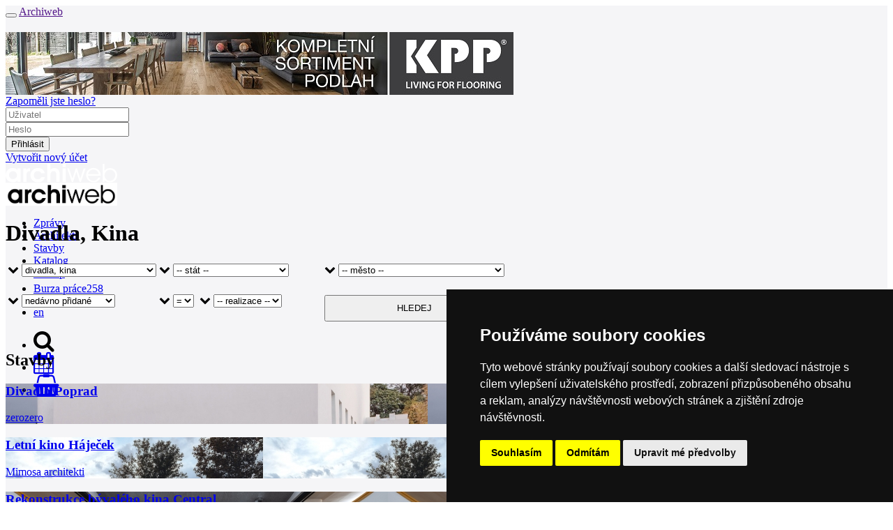

--- FILE ---
content_type: text/html; charset=utf-8
request_url: https://www.archiweb.cz/p/divadla-kina
body_size: 48986
content:

<!DOCTYPE html PUBLIC "-//W3C//DTD XHTML 1.0 Transitional//EN">
    <!--[if lt IE 7]><html class="no-js lt-ie9 lt-ie8 lt-ie7" lang="cs"> <![endif]-->
        <!--[if IE 7]>    <html class="no-js lt-ie9 lt-ie8" lang="cs"> <![endif]-->
        <!--[if IE 8]>    <html class="no-js lt-ie9" lang="cs"> <![endif]-->
        <!-- Consider adding a manifest.appcache: h5bp.com/d/Offline -->
        <!--[if gt IE 8]><!--> <html class="no-js" lang="cs" xml:lang="cs"> <!--<![endif]-->
            <head>
                <title>archiweb.cz</title>
                <meta charset="UTF-8">
                <meta name="viewport" content="width=device-width, initial-scale=1.0">
                <meta name="application-name" content="Archiweb">
                <meta name="description" content="Internetový portál do světa moderní architektury. Každý den přináší informace o všem důležitém, co se v oblasti domácí a světové architektury odehrává">

                <!--
        Narodni knihovna CR - archivace online zdroju
        == START ==
                -->
                <link rel="schema.DC" href="https://purl.org/dc/elements/1.1/">
                <meta name="DC.Title" content="archiweb.cz">
                <meta name="DC.Creator.personalName" content="Zloský, Ondřej">
                <meta name="DC.Subject" scheme="PHNK" content="architektura">
                <meta name="DC.Subject" scheme="PHNK" content="design">
                <meta name="DC.Subject" scheme="PHNK" content="stavby">
                <meta name="DC.Subject" scheme="PHNK" content="stavební materiály">
                <meta name="DC.Subject" scheme="MDT_MRF" content="72">
                <meta name="DC.Subject" scheme="MDT_MRF" content="7.05">
                <meta name="DC.Subject" scheme="MDT_MRF" content="69.01/.03">
                <meta name="DC.Subject" scheme="MDT_MRF" content="691">
                <meta name="DC.Subject" scheme="MDT_MRF" content="(0.034.2)004.738.12">
                <meta name="DC.Subject" scheme="MDT_KON" content="72 - Architektura">
                <meta name="DC.Subject" scheme="DDC_CON" content="720 - Architecture">
                <meta name="DC.Description.abstract" content="Internetový portál do světa moderní architektury. Každý den přináší informace o všem důležitém, co se v oblasti domácí a světové architektury odehrává">
                <meta name="DC.Publisher" content="Jan Kratochvíl">
                <meta name="DC.Publisher.address" content=" jan.kratochvil@archiweb.cz">
                <meta name="DC.Date" scheme="W3C-DTF" content="1997-01-01">
                <meta name="DC.Type" scheme="DCMIType" content="Text">
                <meta name="DC.Type" scheme="DCMIType" content="Image">
                <meta name="DC.Type" scheme="PHNK" content="www dokumenty">
                <meta name="DC.Format" scheme="IMT" content="text/html">
                <meta name="DC.Format.medium" content="computerFile">
                <meta name="DC.Identifier" content="https://www.archiweb.cz">
                <meta name="DC.Identifier" scheme="ISSN" content="1801-3902">
                <meta name="DC.Identifier" scheme="URN" content="URN:NBN:cz-nk2005461">
                <meta name="DC.Language" scheme="RFC3066" content="cze">
                <meta name="DC.Language" scheme="RFC3066" content="eng">
                <meta name="DC.Rights" content="archiweb.cz 1997-2005">
                <!-- == END ==  -->


                <!-- facebook opengraph -->
                  <meta name="facebook-domain-verification" content="dlp3mlqqsru40gmwvbemie4jjvsk0m">
                <meta property="og:title" content="Archiweb">
                <meta property="og:description" content="Internetový portál do světa moderní architektury. Každý den přináší informace o všem důležitém, co se v oblasti domácí a světové architektury odehrává">
                <meta property="og:url" content="https://www.archiweb.cz/p/divadla-kina">
                <!-- end facebook opengraph -->

                <!-- twitter cards -->
                <meta name="twitter:card" content="summary">
                <meta name="twitter:title" content="Archiweb">
                <meta name="twitter:description" content="Internetový portál do světa moderní architektury. Každý den přináší informace o všem důležitém, co se v oblasti domácí a světové architektury odehrává">
                <!-- end twitter cards -->

                <!-- main styles -->
                <link rel='stylesheet' href='https://cdn.archmedia.eu/styles/cols_main.css?reload=4'>
                <link rel="stylesheet" href="https://cdn.archmedia.eu/styles/main.css?reload=5">

                <!--icons favicons colors-->
                <link rel="shortcut icon" href="https://cdn.archmedia.eu/images/favicon.ico" type="image/x-icon">
                <link rel="icon" href="https://cdn.archmedia.eu/images/favicon.ico" type="image/x-icon">
                <link rel="apple-touch-icon" sizes="180x180" href="https://cdn.archmedia.eu/images/favicons/apple-touch-icon.png">
                <link rel="icon" type="image/png" href="https://cdn.archmedia.eu/images/favicons/favicon-32x32.png" sizes="32x32">
                <link rel="icon" type="image/png" href="https://cdn.archmedia.eu/images/favicons/favicon-194x194.png" sizes="194x194">
                <link rel="icon" type="image/png" href="https://cdn.archmedia.eu/images/favicons/android-chrome-192x192.png" sizes="192x192">
                <link rel="icon" type="image/png" href="https://cdn.archmedia.eu/images/favicons/favicon-16x16.png" sizes="16x16">
                <link rel="manifest" href="https://cdn.archmedia.eu/images/favicons/manifest.json">
                <link rel="mask-icon" href="https://cdn.archmedia.eu/images/favicons/safari-pinned-tab.svg" color="#0279ce">
                <!-- <link rel='stylesheet' href="https://cdn.archmedia.eu/styles/font-awesome.min.css" /> -->
<!--
                <link rel="stylesheet" href="https://use.fontawesome.com/releases/v5.6.3/css/all.css" integrity="sha384-UHRtZLI+pbxtHCWp1t77Bi1L4ZtiqrqD80Kn4Z8NTSRyMA2Fd33n5dQ8lWUE00s/" crossorigin="anonymous">
-->
                <link rel='stylesheet' href="https://cdnjs.cloudflare.com/ajax/libs/font-awesome/4.7.0/css/font-awesome.min.css">
                <meta name="msapplication-TileColor" content="#ffffff">
                <meta name="msapplication-TileImage" content="https://cdn.archmedia.eu/images/favicons/mstile-144x144.png">
                <meta name="theme-color" content="#0279ce">
                <!--end icons favicons colors-->

                <style type="text/css">
                    .hideAll  {
                        display: none;
                     }
                </style>

                <!-- Facebook Pixel Code -->
                <script>
                  !function(f,b,e,v,n,t,s)
                  { if(f.fbq)return;n=f.fbq=function() { n.callMethod?
                  n.callMethod.apply(n,arguments):n.queue.push(arguments) } ;
                  if(!f._fbq)f._fbq=n;n.push=n;n.loaded=!0;n.version='2.0';
                  n.queue=[];t=b.createElement(e);t.async=!0;
                  t.src=v;s=b.getElementsByTagName(e)[0];
                  s.parentNode.insertBefore(t,s) } (window, document,'script',
                  'https://connect.facebook.net/en_US/fbevents.js');
                  fbq('init', '2367294743568975');
                  fbq('track', 'PageView');
                </script>
                <noscript><img height="1" width="1" style="display:none"
                  src="https://www.facebook.com/tr?id=2367294743568975&ev=PageView&noscript=1"
               ></noscript>
                <!-- End Facebook Pixel Code -->

                <!-- jquery -->
                <script src="https://code.jquery.com/jquery-1.11.3.min.js"></script>
                <script src="https://cdnjs.cloudflare.com/ajax/libs/jquery-easing/1.3/jquery.easing.min.js"></script>
                <!-- jQuery Modal -->
                <script src="https://cdnjs.cloudflare.com/ajax/libs/jquery-modal/0.9.1/jquery.modal.min.js"></script>
                <link rel="stylesheet" href="https://cdnjs.cloudflare.com/ajax/libs/jquery-modal/0.9.1/jquery.modal.min.css">
                <script src="https://cdn.archmedia.eu/js/nette/nette.ajax.js"></script>
                <script src="https://cdn.archmedia.eu/js/nette/extensions/confirm.ajax.js"></script>
                <script src="https://cdn.archmedia.eu/js/nette/netteForms.min.js"></script>
            <script type="text/javascript">
                $(window).load(function () {
                    $(".hideAll").show();
                });
            </script>

    <script type='text/javascript' src='https://cdn.archmedia.eu/js/unitegallery/js/unitegallery.js'></script> 
    <link rel='stylesheet' href='/js/unitegallery/css/unite-gallery.css' type='text/css'> 
    <script type='text/javascript' src='https://cdn.archmedia.eu/js/unitegallery/themes/tiles/ug-theme-tiles.js'></script> 

<!-- Matomo -->
<script>
  var _paq = window._paq = window._paq || [];
  /* tracker methods like "setCustomDimension" should be called before "trackPageView" */
  _paq.push(['trackPageView']);
  _paq.push(['enableLinkTracking']);
  (function() {
    var u="//www.archiweb.cz/matomo/";
    _paq.push(['setTrackerUrl', u+'matomo.php']);
    _paq.push(['setSiteId', '1']);
    var d=document, g=d.createElement('script'), s=d.getElementsByTagName('script')[0];
    g.async=true; g.src=u+'matomo.js'; s.parentNode.insertBefore(g,s);
  })();
</script>
<!-- End Matomo Code -->

<!-- Start Clarity Code -->
<script type="text/javascript"> (function(c,l,a,r,i,t,y){ c[a]=c[a]||function(){ (c[a].q=c[a].q||[]).push(arguments)}; t=l.createElement(r);t.async=1;t.src="https://www.clarity.ms/tag/"+i; y=l.getElementsByTagName(r)[0];y.parentNode.insertBefore(t,y); })(window, document, "clarity", "script", "oj2nvt8jew"); </script>
<!-- End Clarity Code -->

            </head>
            <body id="tpl_buildings" style="position: relative;">

                <div class="off-canvas-wrapper" style="transform-origin: top left;">
                    <div class="off-canvas-wrapper-inner" data-off-canvas-wrapper style="background-color: #f5f5f7;">
                        <div class="off-canvas-content" data-off-canvas-content>
                            <div class="title-bar hide-for-large">
                                <div class="title-bar-left">
                                    <button class="menu-icon" type="button" data-open="offCanvasLeft"></button>
                                    <a href=""><span class="title-bar-title">Archiweb</span></a>
                                </div>
                            </div>
                            <!-- end off canvas -->
                            <div class="pretopbar">
                                <header role="banner" class="noprint">
                                    <div class="row fixed_sidebar_container" style="margin-top: 20px;">
                                            <div class="columns large-12 fixed_sidebar leader banner"><a href="/mcl/341" target="_blank"><img src="https://www.archiweb.cz/images/menu/gallery/picturefile_341.jpg" /></a></div>
<div id="snippet--loginform">                                        <!-- auth box start -->

<div id="snippet--loginform">                                        <script type="text/javascript">
                                        $(document).ready(function () {
                                            $('.auth_box .login').on('mouseenter', function () {
                                                if (!$('.auth_box').hasClass('open')) {
                                                    $('.auth_box').addClass('open');
                                        //        } else {
                                        //            $('.auth_box').removeClass('open');
                                        //            $('.auth_box').addClass('logged');
                                                }
                                            } );

                                            $('.auth_box').on('mouseleave', function () {
                                                if ($('.auth_box').hasClass('open')) {

                                                  setTimeout(function () {
                                                    $('.auth_box').removeClass('open');
                                                  }, 2000);

//                                                    $('.auth_box').removeClass('open');
                                        //            $('.auth_box').addClass('logged');
                                                }
                                            } );
                                        } );
                                        </script>

                                        <div class="fixed-width-right auth_box"">
                                            <div class="logoutonly forgotpass"><a href="/auth/?do=lostPass&amp;locale=cs" title="lost password">Zapoměli jste heslo?</a></div>
                                              <form action="/auth" method="post" id="frm-loginForm" style="display: inline;">
                                                <div class="logoutonly loginform">
                                                    <div class="row">
                                                        <div class="large-12 columns">
                                                            <div class="inputs">
                                                                <div class="username">
                                                                    <input type="text" placeholder="Uživatel" class="logininput" name="login" id="frm-loginForm-login" required data-nette-rules='[{"op":":filled","msg":"Prosím zadejte uživatelské jméno."}]'>
                                                                </div>
                                                                <div class="password">
                                                                    <input type="password" placeholder="Heslo" class="logininput" name="password" id="frm-loginForm-password" required data-nette-rules='[{"op":":filled","msg":"Prosím zadejte heslo."}]'> 
                                                                </div>
                                                            </div>
                                                        </div>
                                                    </div>
                                                </div>
                                                <div class="logoutonly login"><input class="login button ajax" type="submit" name="send" value="Přihlásit"></div>
                                              <input type="hidden" name="do" value="loginForm-submit"></form>
                                              <div class="logoutonly new_user"><a title="Vytvořit nový účet" href="/auth/?newUser=1&amp;locale=cs">Vytvořit nový účet</a></div>
                                            </div>
                                        </div>
</div>
                                        <!-- auth box end -->
</div>                                    </div>
                                </header>
                            </div>
                            <div class="topbar bc_black show-for-large" style="min-width: 1220px; height: 60px;" id="topbar">
                                <div class="row h100">
                                    <div class="large-12 columns posrel h100">
                                        <div class="h100">
                                            <div class="topbarleft float-left">
                                                <div class="mainlogo noprint">
                                                    <a href="/cs">
                                                        <img src="https://cdn.archmedia.eu/images/archiweb-logo_bila-01.svg" alt="Logo Archiweb" width="160">
                                                    </a>
                                                </div>
                                                <div class="mainlogo printonly">
                                                    <img src="https://cdn.archmedia.eu/images/archiweb.jpg" alt="Logo Archiweb" width="160">
                                                </div>
                                                <nav class="mainmenu" role="navigation">
                                                    <ul>
                                                        <li >
                                                            <a href="/cs/n/">
                                                                <div>Zprávy</div>
                                                            </a>
                                                        </li>
                                                        <li >
                                                              <a href="/s/ateliery-cr">
                                                                <div>Architekti</div>
                                                            </a>
                                                        </li>
                                                        <li class="active">
                                                            <a href="/p">
                                                                <div>Stavby</div>
                                                            </a>
                                                        </li>
                                                        <li >
                                                            <a href="/s/produkt-mesice">
                                                                <div>Katalog</div>
                                                            </a>
                                                        </li>
                                                        <li >
                                                            <a href="/eshop">
                                                                <div>E-shop</div>
                                                            </a>
                                                        </li>
                                                        <li >
                                                            <a href="/jobs">
                                                                <div style="padding-top: 4px;">Burza práce<span class="quant">258</span></div>
                                                            </a>
                                                        </li>
                                                    </ul>
                                                </nav>
                                            </div>
                                            <div class="h100 float-right">
                                                <div class="langmenu h100">
                                                    <nav>
                                                        <ul>
                                                          <li><a href="/en/p/theater-cinema"><div>en</div></a></li>
                                                        </ul>
                                                    </nav>
                                                </div>
                                                <div class="icons h100">
                                                    <ul>
                                                        <li class="icon search" data-bar="searchbar"><div><div><i class="fa fa-search fa-2x"></i></div></div></li>
                                                        <li class="icon cal "><a href="/souteze"><div><i class="fa fa-calendar fa-2x"></i></div></a></li>
                                                        <li class="icon eshop"><a href="/eshop/kosik"><div><i class="fa fa-shopping-basket fa-2x"></i><div style="display: contents;" id="snippet--basket"><span class="quant" style="margin-left: -10px; margin-top: 8px;">0</span></div></div></a></li>
                                                    </ul>
                                                </div>
                                            </div>
                                        </div>
                                    </div>
                                </div>
                                <div class="nanobar" id="nanobar" style="height: 4px;">
                                </div>
                            </div>
                            <div class="searchbar subtopbar noprint" style="height: 60px; display: none; min-width: 1220px;">
                                        <form role="search" action="/search?locale=cs" method="post" id="frm-searchForm">
                                          <div class="row subtopbar_inner">
                                                  <div class="large-3 medium-6 columns col" style="height: 40px; width: 20%;">
                                                    <label class="select fa fa-chevron-down" style="height: 40px;">
                                                      <select id="frm-searchForm-section" name="section"><option value="0">celý web</option><option value="4">zprávy / salon</option><option value="1">architekti / ateliéry</option><option value="2">stavby</option><option value="3">místa</option><option value="5">knihovna / e-shop</option><option value="6">katalog</option></select>
                                                    </label>
                                                  </div>
                                                  <div class="large-6 medium-12 columns col" style="width: 640px; padding-right: 0;">
                                                    <input type="text" placeholder="HLEDEJ" id="search" value="" name="q" required data-nette-rules='[{"op":":filled","msg":"Prosím zadejte hledaný výraz."}]'>
                                                  </div>
                                                  <div class="large-12 columns col" style="width: 19.8rem;">
                                                    <input type="submit" class="button" style="width: 18.8rem; margin-left: 0.8rem;" name="send" value="HLEDEJ">
                                                  </div>
                                          </div>
                                        <input type="hidden" name="do" value="searchForm-submit"><!--[if IE]><input type=IEbug disabled style="display:none"><![endif]-->
</form>
                            </div>
<div id="snippet--flash"><div id="snippet--flash"><script>
  $( "button.close" ).click(function() {
    $( "div#flash" ).toggle();
  });
  $(document).ready(function() {
    setTimeout(hideFlashes, 3000);
  });
  var hideFlashes = function() {
    $('div#flash').fadeOut(1500);
  }
</script>
</div></div>
<div id="snippet--flash"><script>
  $( "button.close" ).click(function() {
    $( "div#flash" ).toggle();
  });
  $(document).ready(function() {
    setTimeout(hideFlashes, 3000);
  });
  var hideFlashes = function() {
    $('div#flash').fadeOut(1500);
  }
</script>
</div>

                            <div class="body" itemscope itemtype="http://schema.org/Person">
                              <main role="main">
                                <div class="row subheader fixed_sidebar_container">
                                    <div class="large-12 medium-12 columns main fixed_sidebar">
                                    <h1 class="projectlist">Divadla, Kina</h1>
                                  <div>
                                    <form action="/p?locale=cs" method="post" id="frm-buildingsFilterForm">
                                      <table class="filtr">
                                        <tr>
                                          <td class="type">
                                            <label class="select fa fa-chevron-down" style="height: 40px;">
                                              <select id="frm-buildingsFilterForm-types" name="types"><option value="0">-- typ budovy --</option><option value="19">rodinné domy</option><option value="1">administrativní budovy</option><option value="2">ateliéry</option><option value="3">bytové domy</option><option value="4" selected>divadla, kina</option><option value="5">dočasné stavby</option><option value="6">dopravní a inženýrské stavby</option><option value="7">hotely</option><option value="8">interiér</option><option value="9">knihovny, mediatéky</option><option value="10">koncertní síně, opery</option><option value="33">krajinářská architektura</option><option value="11">kulturní centra</option><option value="13">muzea, galerie</option><option value="15">obchody, obchodní domy</option><option value="36">rekonstrukce</option><option value="18">restaurace a kavárny</option><option value="20">sakrální stavby</option><option value="21">soudy a věznice</option><option value="23">sport a rekreace</option><option value="29">školství a vzdělávání</option><option value="14">technické budovy</option><option value="24">urbanismus</option><option value="25">věda a výzkum</option><option value="26">veřejná správa</option><option value="27">výroba a podnikání</option><option value="28">výstavnictví</option><option value="31">zdravotnictví a sociální</option><option value="32">zemědělství</option></select>
                                            </label>
                                          </td>
                                          <td colspan="2" class="city">
                                            <label class="select fa fa-chevron-down" style="height: 40px;">
                                              <select id="frm-buildingsFilterForm-countries" name="countries"><option value="0">-- stát --</option><option value="2">Česká republika</option><option value="3">Slovensko</option><option value="101">Albánie</option><option value="61">Alžírsko</option><option value="91">Angola</option><option value="32">Argentina</option><option value="22">Austrálie</option><option value="85">Bahrajn</option><option value="77">Bangladéš</option><option value="51">Belgie</option><option value="100">Benin</option><option value="74">Bosna a Hercegonina</option><option value="27">Brazílie</option><option value="70">Bulharsko</option><option value="63">Burkina Faso</option><option value="73">Černá Hora</option><option value="31">Čína</option><option value="35">Dánsko</option><option value="11">Egypt</option><option value="67">Ekvádor</option><option value="30">Estonsko</option><option value="65">Etiopie</option><option value="6">Finsko</option><option value="18">Francie</option><option value="93">Ghana</option><option value="54">Gruzie</option><option value="57">Chile</option><option value="52">Chorvatsko</option><option value="42">Indie</option><option value="82">Indonésie</option><option value="28">Irák</option><option value="25">Irán</option><option value="43">Irsko</option><option value="45">Island</option><option value="20">Itálie</option><option value="41">Izrael</option><option value="90">Jamajka</option><option value="8">Japonsko</option><option value="84">Jihoafrická republika</option><option value="29">Jižní Korea</option><option value="99">Kambodža</option><option value="94">Kamerun</option><option value="12">Kanada</option><option value="76">Kolumbie</option><option value="102">Kongo</option><option value="66">Kostarika</option><option value="79">Kuba</option><option value="86">Libanon</option><option value="38">Lichtenštejnsko</option><option value="58">Litva</option><option value="68">Lotyšsko</option><option value="81">Lucembursko</option><option value="36">Maďarsko</option><option value="48">Malajsie</option><option value="104">Maledivy</option><option value="33">Maroko</option><option value="14">Mexiko</option><option value="13">Německo</option><option value="83">Nepál</option><option value="9">Nizozemí</option><option value="24">Norsko</option><option value="44">Nová Kaledonie</option><option value="23">Nový Zéland</option><option value="71">Ostrovy Turks a Caicos</option><option value="103">Pakistán</option><option value="87">Panama</option><option value="97">Paraguay</option><option value="72">Peru</option><option value="19">Polsko</option><option value="98">Portoriko</option><option value="34">Portugalsko</option><option value="89">Qatar</option><option value="15">Rakousko</option><option value="40">Rumunsko</option><option value="55">Rusko</option><option value="80">Řecko</option><option value="96">Senegal</option><option value="95">Severní Makedonie</option><option value="78">Singapur</option><option value="37">Slovinsko</option><option value="88">Spojené arabské emiráty</option><option value="49">Srbsko</option><option value="50">Srí Lanka</option><option value="17">Španělsko</option><option value="46">Švédsko</option><option value="16">Švýcarsko</option><option value="64">Tanzánie</option><option value="69">Thajsko</option><option value="47">Tchaj-wan</option><option value="62">Turecko</option><option value="59">Ukrajina</option><option value="53">Uruguay</option><option value="5">USA</option><option value="92">Uzbekistán</option><option value="26">Velká Británie</option><option value="39">Venezuela</option><option value="56">Vietnam</option><option value="75">Wales</option><option value="60">Zambie</option></select>
                                            </label>
                                          </td>
                                          <td>
<div id="snippet--cities">                                            <label class="select fa fa-chevron-down " style="height: 40px;">
<select name="cities" id="frm-buildingsFilterForm-cities" class="form-control"><option value="0">-- město --</option><option value="3540">Aabenraa</option><option value="518">Aalen in Württemberg</option><option value="3661">Aalter</option><option value="404">Aarau</option><option value="3490">Aarberg</option><option value="1820">Aberdeen</option><option value="3915">Abertamy</option><option value="497">Absam</option><option value="3150">Abu Dhabi</option><option value="1710">Acapulco</option><option value="2529">Adamov</option><option value="984">Addis Abeba</option><option value="1717">Adeje</option><option value="1360">Adelaide</option><option value="2023">Adelsheim</option><option value="2703">Adliswil</option><option value="797">Adria</option><option value="4138">Adršpach</option><option value="1524">Aggstall</option><option value="4037">Águeda</option><option value="1553">Águilas</option><option value="939">Ahmedabád</option><option value="2049">Ahrenshoop</option><option value="1473">Aichi</option><option value="3300">Ainslie</option><option value="1051">Aix en Provence</option><option value="3737">Aizumi</option><option value="3844">Akita</option><option value="3907">Akitsu</option><option value="3180">Akkra</option><option value="1205">Akron</option><option value="2818">Akureyri</option><option value="2151">Alacant</option><option value="3425">Albergaria-a-Velha</option><option value="2730">Ålborg</option><option value="1921">Albrechtice</option><option value="3636">Albrechtice u Českého Těšína</option><option value="4083">Albufeira</option><option value="604">Albuqueque</option><option value="1932">Alcácer do Sal</option><option value="1544">Alcobaça</option><option value="852">Aldeia da Serra</option><option value="3156">Aldeia de João Pires</option><option value="425">Alenina Lhota</option><option value="1376">Alexandrie</option><option value="346">Algarve</option><option value="683">Alicante</option><option value="3261">Alijó</option><option value="2773">Alkmaar</option><option value="1356">Allens Rivulet</option><option value="1560">Allschwil</option><option value="2074">Almelo</option><option value="310">Almere</option><option value="1148">Almería</option><option value="2257">Almrich bei Naumburg</option><option value="311">Alphen aan den Rijn</option><option value="1968">Alta</option><option value="3111">Altadena</option><option value="2337">Altach</option><option value="1405">Altenmarkt</option><option value="785">Altenrhein</option><option value="1740">Alt Hoeselt</option><option value="3879">Altmünster</option><option value="3621">Alton</option><option value="2549">Altötting</option><option value="3527">Alvarães</option><option value="1060">Alžír</option><option value="3594">Amami Oshima</option><option value="3386">Amarante</option><option value="2124">Amares</option><option value="268">Amersfoort</option><option value="1613">Ampang</option><option value="1573">Amstelveen</option><option value="79">Amsterdam</option><option value="3402">Amstetten</option><option value="1641">Ancona</option><option value="3305">Ancram</option><option value="2515">Åndalsnes</option><option value="1871">Andeer</option><option value="2444">Andelsbuch</option><option value="1429">Andělská Hora</option><option value="2416">Andora</option><option value="3912">Andratx</option><option value="2865">Andújar</option><option value="2239">Ängelholm</option><option value="233">Angers</option><option value="3897">Angol</option><option value="3991">Anif</option><option value="946">Annandale</option><option value="486">Ann Arbor</option><option value="2894">Annecy</option><option value="2301">Ansbach</option><option value="3632">Ansiao</option><option value="1675">Antequera</option><option value="2994">Antibes</option><option value="708">Antverpy</option><option value="1198">Anyang</option><option value="1890">Aomori</option><option value="3607">Apeldoorn</option><option value="403">Appenzell</option><option value="157">Appingedam</option><option value="2604">Arc-et-Senans</option><option value="4092">Arcozelo</option><option value="2881">Ardales</option><option value="858">Argenton</option><option value="476">Århus</option><option value="1062">Arles</option><option value="3057">Armentières</option><option value="981">Arnhem</option><option value="3342">Aroeira</option><option value="1279">Arosa</option><option value="2289">Arras</option><option value="2988">Artigas</option><option value="3651">Asahikawa</option><option value="1862">Asamayama</option><option value="3396">Ashbury</option><option value="1940">Ashiya</option><option value="906">Asikkala</option><option value="1487">Asker</option><option value="580">Asperhofen</option><option value="2964">Assen</option><option value="2806">Asten</option><option value="3421">Asunción</option><option value="2127">Aš</option><option value="3626">Atami</option><option value="2304">Atény</option><option value="3525">Athens</option><option value="1632">Atchison</option><option value="3870">Atlanta</option><option value="3842">Atlantic City</option><option value="3878">Atzenbrugg</option><option value="2621">Au</option><option value="502">Auburn</option><option value="2594">Auckland</option><option value="2286">Aue</option><option value="4115">Augustov</option><option value="565">Austin</option><option value="2204">Aušpurk</option><option value="2121">Avanca</option><option value="697">Aveiro</option><option value="4015">Aves</option><option value="1663">Ávila</option><option value="2485">Aviles</option><option value="1863">Awaji</option><option value="3685">Awaki</option><option value="2198">Ayancık</option><option value="1421">Ayora</option><option value="4028">Azas</option><option value="539">Azmoos</option><option value="1999">Bácsborsód</option><option value="1396">Badacsonytomaj</option><option value="693">Badajoz</option><option value="4081">Baďan</option><option value="1529">Bad Aussee</option><option value="722">Baden</option><option value="509">Baden</option><option value="1981">Baden-Baden</option><option value="3860">Baden bei Wien</option><option value="2302">Bad Gleichenberg</option><option value="1957">Bad Godesberg</option><option value="2504">Bad Hall</option><option value="3337">Bad Honnef</option><option value="1417">Bad Kleinkirchheim</option><option value="4125">Bad Kötzting</option><option value="1934">Bad Münster am Stein-Ebernburg</option><option value="1225">Bad Oyenhausen</option><option value="2553">Bad Pyrmont</option><option value="2482">Bad Ragaz</option><option value="1893">Bad Reichenhall</option><option value="961">Bad Segeberg</option><option value="2421">Bad Schwalbach</option><option value="3664">Bad Urach</option><option value="2296">Bad Vöslau</option><option value="3285">Bad Wiessee</option><option value="114">Bagdád</option><option value="3056">Bagnolet</option><option value="3797">Bagnolo in Piano</option><option value="1664">Bagnols-sur-Cèze</option><option value="1867">Bagsværd</option><option value="3593">Bainbridge Island</option><option value="2010">Balatonboglár</option><option value="4090">Balatonszárszó</option><option value="1057">Bale</option><option value="2140">Balfron</option><option value="3346">Ballarat</option><option value="2326">Ballyvaughan</option><option value="2877">Balsthal</option><option value="2268">Baltrum</option><option value="2137">Balzers</option><option value="254">Bamberg</option><option value="345">Bamble</option><option value="1061">Bandol</option><option value="3544">Bangkok</option><option value="4066">Banka</option><option value="3871">Bánovce nad Bebravou</option><option value="1377">Banská Bystrica</option><option value="2655">Banská Štiavnica</option><option value="1202">Ban Tha Song Yang</option><option value="706">Barakaldo</option><option value="3506">Baranzate</option><option value="59">Barcelona</option><option value="3784">Barcelos</option><option value="3553">Bardejov</option><option value="2642">Bari</option><option value="3898">Bariloche</option><option value="3391">Barranquilla</option><option value="1598">Barreiro</option><option value="2926">Barwon Heads</option><option value="75">Basilej</option><option value="1136">Bassano del Grappa</option><option value="865">Bastille</option><option value="4086">Baška</option><option value="1213">Bašť</option><option value="3240">Batawa</option><option value="950">Bath</option><option value="1913">Bato</option><option value="2585">Bayerisch Gmain</option><option value="1521">Bayreuth</option><option value="1601">Baytown</option><option value="3412">Baza</option><option value="3836">Bazel</option><option value="2933">Beaconsfield</option><option value="439">Bear Run</option><option value="3273">Bedheim</option><option value="2955">Bedřichov</option><option value="2817">Beggingen</option><option value="1511">Behamberg</option><option value="3950">Bechyně</option><option value="2555">Bejrút</option><option value="2177">Bekenreihe bei Elmshorn</option><option value="3773">Bělá nad Radbuzou</option><option value="3436">Bělá pod Pradědem</option><option value="3059">Belcastel</option><option value="511">Bělehrad</option><option value="2242">Belfast</option><option value="1160">Bělkovice-Lašťany</option><option value="3554">Bellbrae</option><option value="116">Bellevue</option><option value="1728">Bellinzona</option><option value="3502">Belluno</option><option value="4140">Belmonte</option><option value="1533">Belo Horizonte</option><option value="2076">Bělov</option><option value="2045">Bemposta</option><option value="71">Benátky</option><option value="828">Benátky nad Jizerou</option><option value="1944">Benecko</option><option value="2547">Benediktbeuern</option><option value="373">Benešov</option><option value="2752">Benešov nad Černou</option><option value="2169">Benešov u Semil</option><option value="2770">Bengtsfors</option><option value="1575">Benidorm</option><option value="731">Benton Harbor</option><option value="3966">Bergamo</option><option value="1462">Bergen</option><option value="159">Bergen op Zoom</option><option value="2422">Bergheim</option><option value="732">Berkeley</option><option value="3095">Berlare</option><option value="36">Berlín</option><option value="538">Bern</option><option value="851">Bernartice nad Odrou</option><option value="3355">Bernau bei Berlin</option><option value="2224">Berneck</option><option value="825">Bernolákovo</option><option value="260">Beroun</option><option value="3637">Berowra</option><option value="2103">Berrocal</option><option value="2061">Bescanó</option><option value="1479">Bessancourt</option><option value="1111">Běstvina u Třemošnice</option><option value="957">Bethel</option><option value="3025">Bethel</option><option value="887">Betzigau</option><option value="3074">Beverly</option><option value="418">Beverly Hills</option><option value="1455">Bex</option><option value="641">Bezau</option><option value="2808">Bezuchov</option><option value="3733">Bhadran</option><option value="3044">Białogard</option><option value="1547">Biarritz</option><option value="908">Biberach an der Riss</option><option value="2298">Bicester</option><option value="400">Biel</option><option value="399">Biel-Benken</option><option value="175">Bielefeld</option><option value="3041">Bielsko-Biała</option><option value="2501">Bien Hoa</option><option value="1506">Bietigheim</option><option value="540">Bilbao</option><option value="3578">Bílina</option><option value="2495">Billens-Hennens</option><option value="4058">Billet Massé</option><option value="620">Bílovec</option><option value="1522">Bílovice</option><option value="2820">Bílovice</option><option value="3011">Bílovice-Lutotín</option><option value="791">Bílovice nad Svitavou</option><option value="4000">Bindow</option><option value="2191">Binh Duong</option><option value="2999">Binidalí</option><option value="2965">Birkfeld</option><option value="1207">Birmingham</option><option value="1278">Birmingham</option><option value="402">Birsfelden</option><option value="2248">Bishop’s Waltham</option><option value="3719">Bissone</option><option value="802">Bítov</option><option value="3334">Bitterfeld-Wolfen</option><option value="1054">Bjelovar</option><option value="1438">Bjerringbro</option><option value="1015">Björkhagen</option><option value="1203">Blackfyne</option><option value="2524">Blankenberge</option><option value="440">Blansko</option><option value="382">Blatec</option><option value="3050">Blatná</option><option value="2854">Blatnice pod Svatým Antonínkem</option><option value="4151">Blatno</option><option value="1094">Bled</option><option value="3787">Blešno</option><option value="484">Bloomfield Hills</option><option value="69">Bludenz</option><option value="2423">Bockenem</option><option value="1255">Bodegraven</option><option value="2786">Bodenmühl</option><option value="1189">Bodø</option><option value="1535">Bodrogkeresztúr</option><option value="1859">Bogotá</option><option value="1875">Bogotá</option><option value="4103">Bohinj</option><option value="999">Bohinjska Bistrica</option><option value="1540">Bohumileč</option><option value="992">Bohumín</option><option value="3873">Bohutín</option><option value="389">Bochum</option><option value="2114">Bojnice</option><option value="3643">Bollnäs</option><option value="3213">Bologna</option><option value="628">Bolzano</option><option value="351">Bombaj</option><option value="2084">Bonaduz</option><option value="249">Bonn</option><option value="217">Bordeaux</option><option value="3742">Borgerhout</option><option value="2602">Borinka</option><option value="1223">Born</option><option value="1842">Borna</option><option value="4043">Borotín</option><option value="3611">Borová Lada</option><option value="3746">Borovnice</option><option value="2138">Borský Mikuláš</option><option value="3676">Borský Svätý Jur</option><option value="568">Boršice u Buchlovic</option><option value="2905">Boršov nad Vltavou</option><option value="371">Boršov u Kyjova</option><option value="4159">Bořanovice</option><option value="2316">Bořislav</option><option value="3753">Bořitov</option><option value="556">Boskovice</option><option value="1525">Bosschenhoofd</option><option value="112">Boston</option><option value="755">Botshol</option><option value="1668">Boulder</option><option value="2899">Boulogne-Billancourt</option><option value="4087">Bouzov</option><option value="1885">Bovec</option><option value="1458">Bovernier</option><option value="324">Boxtel</option><option value="807">Bozen</option><option value="306">Božejovice</option><option value="2872">Božice</option><option value="3383">Boží Dar</option><option value="2945">Bradlec</option><option value="700">Braga</option><option value="3598">Bragança Paulista</option><option value="1091">Brăila</option><option value="3942">Braine-l'Alleud</option><option value="3473">Brakel</option><option value="3825">Brandýs nad Labem</option><option value="1252">Brandýs nad Labem-Stará Boleslav</option><option value="3256">Brandýs nad Orlicí</option><option value="3238">Brantwood</option><option value="1362">Brasilia</option><option value="223">Bratislava</option><option value="1418">Braunau am Inn</option><option value="1218">Braunschweig</option><option value="3505">Brazante</option><option value="1783">Brčko</option><option value="3472">Brdo</option><option value="1024">Brdo pri Kranju</option><option value="325">Breda</option><option value="2288">Brehna</option><option value="3513">Bremerhaven</option><option value="117">Bremerton</option><option value="188">Brémy</option><option value="2640">Brenna</option><option value="419">Brentwood</option><option value="3205">Brescia</option><option value="1370">Brezje</option><option value="2581">Brezno</option><option value="97">Bridgend</option><option value="890">Brig</option><option value="3109">Brighton</option><option value="3418">Brisbane</option><option value="1825">Bristol</option><option value="2445">Brixen</option><option value="3446">Brněnec</option><option value="5">Brno</option><option value="2358">Brookline</option><option value="3385">Brooklyn</option><option value="2862">Brooklyn</option><option value="1576">Brooklyn</option><option value="3404">Broulee</option><option value="971">Broumov</option><option value="488">Brtnice</option><option value="491">Bruck an der Mur</option><option value="3602">Brufe</option><option value="2470">Brugg</option><option value="613">Bruggy</option><option value="1836">Brumadinho</option><option value="3028">Brumov-Bylnice</option><option value="3704">Bruneck</option><option value="2341">Brunssum</option><option value="2848">Brunswick</option><option value="607">Bruntál</option><option value="832">Brusel</option><option value="1448">Brušperk</option><option value="2148">Brzezie</option><option value="944">Břeclav</option><option value="2713">Březí</option><option value="3429">Březina</option><option value="2747">Březiny</option><option value="3903">Březnice</option><option value="2488">Březová-Oleško</option><option value="1128">Březůvky</option><option value="43">Břežnice</option><option value="2271">Bückeburg</option><option value="2221">Bučovice</option><option value="1798">Budaörs</option><option value="244">Budapešť</option><option value="2506">Budíkov</option><option value="2807">Budmerice</option><option value="1014">Budyně nad Ohří</option><option value="622">Buenos Aires</option><option value="441">Buffalo</option><option value="2647">Buhl</option><option value="1468">Buholmen</option><option value="1907">Buchen</option><option value="2527">Buchenwald</option><option value="2367">Bukovany</option><option value="2396">Bukovany</option><option value="2405">Bukurešť</option><option value="1629">Burbank</option><option value="1526">Bure-Saudron</option><option value="2548">Burgau</option><option value="2545">Burg Pyrmont</option><option value="2327">Burren</option><option value="1195">Burtigard</option><option value="1302">Bussum</option><option value="1636">Buš</option><option value="3944">Buštěhrad</option><option value="3162">Buxton</option><option value="1031">Býchory</option><option value="3042">Bystra</option><option value="3693">Bystrovany</option><option value="1927">Bystřice</option><option value="3424">Bystřice</option><option value="2411">Bystřice nad Olší</option><option value="3246">Bystřice nad Pernštejnem</option><option value="792">Bystřice pod Hostýnem</option><option value="1314">Bystřice pod Pernštejnem</option><option value="3209">Býškovice</option><option value="3767">Býšť</option><option value="883">Bytom</option><option value="3479">Bzenec</option><option value="3088">Cabourg</option><option value="1567">Cáceres</option><option value="1591">Cádiz</option><option value="1005">Cahuita</option><option value="131">Cáchy</option><option value="3735">Calcata</option><option value="823">Caldaro</option><option value="1840">Calheta</option><option value="3159">Calle Larga</option><option value="3677">Calvão</option><option value="2029">Câmara de Lobos</option><option value="290">Cambridge</option><option value="356">Cambridge</option><option value="3212">Caminha</option><option value="2849">Cammeray</option><option value="2967">Campestro</option><option value="2089">Campo Maior</option><option value="769">Campos de Jordão</option><option value="3325">Campton Hills</option><option value="1022">Canberra</option><option value="3058">Cancon</option><option value="3519">Cannobio</option><option value="963">Cape Schanck</option><option value="4008">Caputh</option><option value="2362">Carballino</option><option value="561">Carcassonne</option><option value="845">Cardiff</option><option value="2830">Carlow</option><option value="3533">Carlton North</option><option value="3110">Carmel-by-the-Sea</option><option value="1746">Cartagena</option><option value="695">Cartaxo</option><option value="172">Casablanca</option><option value="551">Casar de Cáceres</option><option value="1554">Cascais</option><option value="2086">Cáseda</option><option value="680">Castellòn de la Plana</option><option value="991">Castelo Branco</option><option value="2208">Castelo Novo</option><option value="3577">Castione Andevenno</option><option value="835">Celje</option><option value="2015">Celldömölk</option><option value="964">Celovec</option><option value="1855">Centenario</option><option value="3036">Cerdanyola del Vallès</option><option value="1007">Cerklje</option><option value="3587">Cerknica</option><option value="1326">Çeşme-Izmir</option><option value="3945">Cetenov</option><option value="717">Cincinnati</option><option value="3848">Cínovec</option><option value="1744">Cipolletti</option><option value="1447">Cítoliby</option><option value="1495">Citonice</option><option value="3730">City Bell</option><option value="2080">Ciudad Real</option><option value="4010">Claremont</option><option value="169">Clermont-Ferrand</option><option value="128">Cleveland</option><option value="559">Clichy</option><option value="1229">Cloerbruch</option><option value="3171">Coburg</option><option value="3633">Coco</option><option value="2179">Coesfeld</option><option value="3158">Coihueco</option><option value="694">Coimbra</option><option value="1806">Colina</option><option value="1123">Coliumo</option><option value="3311">Collingwood</option><option value="4070">Collonge-Bellerive</option><option value="808">Colmar</option><option value="2911">Colombo</option><option value="1147">Colonia Lomas Virreyes</option><option value="1956">Colorado Springs</option><option value="109">Columbus</option><option value="3122">Comano</option><option value="840">Comblain-au-Pont</option><option value="1452">Como</option><option value="1122">Concepcion</option><option value="3761">Conches</option><option value="2099">Cons</option><option value="1974">Conthey</option><option value="749">Cordoba</option><option value="4012">Córdoba</option><option value="4059">Corella</option><option value="1574">Cork</option><option value="3531">Cornwall</option><option value="2763">Corseaux</option><option value="1558">Costa da Morte</option><option value="3691">Costa Mesa</option><option value="3225">Cothen</option><option value="2270">Cotherstone</option><option value="3660">Cotonou</option><option value="1083">County Wicklow</option><option value="3078">Coventry</option><option value="1425">Covington</option><option value="1571">Cretas</option><option value="3048">Créteil</option><option value="929">Crocifisso di Lugano</option><option value="3700">Cuenca</option><option value="1712">Cuernavaca</option><option value="2956">Culiprán</option><option value="144">Culver City</option><option value="2811">Cupertino</option><option value="3389">Curitiba</option><option value="3031">Curl Curl</option><option value="3393">Curramulka</option><option value="106">Curych</option><option value="212">Cuxhaven</option><option value="2722">Czempiń</option><option value="2682">Čadca</option><option value="3002">Čachtice</option><option value="3868">Čakov</option><option value="1288">Čáslav</option><option value="4104">Čečelice</option><option value="1268">Čechy pod Kosířem</option><option value="2197">Čejkovice</option><option value="1550">Čeladná</option><option value="760">Čelákovice</option><option value="2742">Čenkovice</option><option value="3755">Čenstochová</option><option value="316">Čerčany</option><option value="1516">Černá Hora</option><option value="3324">Černá u Měřína</option><option value="1265">Černé Voděrady</option><option value="730">Černilov</option><option value="1263">Černín</option><option value="293">Černošice</option><option value="1020">Černožice</option><option value="2680">Červené Pečky</option><option value="2188">Červený Kostelec</option><option value="1590">Červený Kříž</option><option value="1734">Červený Újezd</option><option value="1121">Čeřeniště</option><option value="1588">Česká</option><option value="1722">Česká Bříza</option><option value="2841">Česká Kamenice</option><option value="1531">Česká Lípa</option><option value="2531">Česká Skalice</option><option value="4047">Česká Třebová</option><option value="154">České Budějovice</option><option value="3509">České Meziříčí</option><option value="803">Český Brod</option><option value="595">Český Krumlov</option><option value="2580">Český Šternberk</option><option value="181">Český Těšín</option><option value="3690">Čestlice</option><option value="4045">Čcheng-tu</option><option value="848">Čísovice</option><option value="727">Čižice</option><option value="1369">Črna Vas</option><option value="2133">Čunovo</option><option value="3266">Dabas</option><option value="2522">Dabo Singkep</option><option value="3721">Dačice</option><option value="2081">Daecheon</option><option value="4074">Daillens</option><option value="2079">Daimiel</option><option value="800">Dalečín</option><option value="1896">Dallas</option><option value="2511">Danang</option><option value="1486">Danderyd</option><option value="970">Dar-Es-Salam</option><option value="1190">Darmstadt</option><option value="3998">Dašice</option><option value="1815">Dättlikon</option><option value="747">Davle</option><option value="398">Davos</option><option value="1680">Deauville</option><option value="1093">Děčín</option><option value="4154">Dehesa de Campoamor</option><option value="1677">Děhylov</option><option value="3437">De Koog</option><option value="139">Delft</option><option value="3486">Deltebre</option><option value="3307">Demänovská Dolina</option><option value="1254">De Meern</option><option value="1586">Den Bosch</option><option value="4032">Dendermonde</option><option value="338">Den Haag</option><option value="326">Den Helder</option><option value="2653">Den Oever</option><option value="1401">Denver</option><option value="1389">Denver</option><option value="2240">De Pinte</option><option value="3493">Děpoltice</option><option value="4148">Dera Ghazi Khan</option><option value="258">Desava</option><option value="692">Des Moines</option><option value="3567">Desná</option><option value="2004">Deštné v Orlických horách</option><option value="530">Detroit</option><option value="923">Deutschlandsberg</option><option value="2256">Deutsch-Wagram</option><option value="2122">Devičie</option><option value="1936">Dháka</option><option value="1269">Didam</option><option value="2338">Diepoldsau</option><option value="2205">Dießen am Ammersee</option><option value="81">Dijon</option><option value="3910">Dlouhá Lhota</option><option value="2440">Dobczyce</option><option value="2185">Dobčice</option><option value="2184">Dobrá Niva</option><option value="1188">Dobrá Voda u Českých Budějovic</option><option value="2472">Dobroč</option><option value="2164">Dobroslavice</option><option value="386">Dobrovice</option><option value="669">Dobruška</option><option value="765">Dobřejovice</option><option value="2154">Dobřemilice</option><option value="261">Dobřichovice</option><option value="2410">Dobříň</option><option value="1997">Dobříš</option><option value="3019">Dobšice</option><option value="546">Doesburg</option><option value="778">Doetinchem</option><option value="2794">Doha</option><option value="3419">Doksy</option><option value="1538">Doksy</option><option value="1496">Dolany</option><option value="1775">Dolenji Lazi pri Ribici</option><option value="3318">Dollnstein</option><option value="4144">Dolná Lehota</option><option value="3432">Dolní Adršpach</option><option value="902">Dolní Bečva</option><option value="3877">Dolní Benešov</option><option value="495">Dolní Bojanovice</option><option value="1888">Dolní Břežany</option><option value="4120">Dolní Bukovsko</option><option value="1175">Dolní Datyně</option><option value="1034">Dolní Dobrouč</option><option value="3433">Dolní Dubňany</option><option value="2772">Dolní Dunajovice</option><option value="1470">Dolní Chabry</option><option value="576">Dolní Jirčany</option><option value="1869">Dolní Kounice</option><option value="1081">Dolní Lhota u Luhačovic</option><option value="1164">Dolní Lhota u Ostravy</option><option value="3831">Dolní Malá Úpa</option><option value="596">Dolní Město</option><option value="1816">Dolní Morava</option><option value="4044">Dolní Moravice</option><option value="2756">Dolní Slověnice</option><option value="3569">Dolní Věstonice</option><option value="3779">Dolní Životice</option><option value="2217">Dolný Kubín</option><option value="4122">Doloplazy</option><option value="3534">Dolphin Sands</option><option value="1745">Dölsach</option><option value="1163">Domat/Ems</option><option value="3588">Domažle</option><option value="818">Domažlice</option><option value="1563">Don Benito</option><option value="2499">Dongnai</option><option value="3703">Donji Miholjac</option><option value="2903">Donovaly</option><option value="831">Doornik</option><option value="1718">Dordrecht</option><option value="2615">Doren</option><option value="866">Dormans-sur-Marne</option><option value="537">Dornach</option><option value="640">Dornbirn</option><option value="1290">Dortmund</option><option value="3657">Douala</option><option value="3815">Doubravčice</option><option value="1916">Doubravice nad Svitavou</option><option value="2972">Dover-Foxcroft</option><option value="2158">Drahelčice</option><option value="4067">Drahotuše</option><option value="1630">Drásov</option><option value="45">Drážďany</option><option value="1527">Dražovce</option><option value="490">Driebergen</option><option value="3901">Drnovice</option><option value="3630">Drongen</option><option value="921">Drottingholm</option><option value="1067">Družec</option><option value="1152">Držovice</option><option value="1167">Dřísy</option><option value="3750">Dříteč</option><option value="2587">Dub</option><option value="2022">Dubá</option><option value="2751">Dubaj</option><option value="1036">Dublin</option><option value="1055">Dubrovnik</option><option value="3091">Duchcov</option><option value="262">Duisburg</option><option value="1335">Dukovany</option><option value="3006">Dunajská Lužná</option><option value="2582">Dunajská Streda</option><option value="1797">Dunaújváros</option><option value="430">Dundalk</option><option value="3459">Dundee</option><option value="1852">Durazno</option><option value="2537">Durban</option><option value="3960">Düren</option><option value="1476">Durham</option><option value="279">Düsseldorf</option><option value="3288">Dvůr Králové nad Labem</option><option value="3294">East Fremantle</option><option value="3904">East Hampton</option><option value="2251">Ebe</option><option value="1504">Ebelsberg</option><option value="1220">Ebeltoft</option><option value="2171">Eberswalde</option><option value="1276">Ede</option><option value="2603">Edelstal</option><option value="1412">Edinburgh</option><option value="2980">Edmonton</option><option value="3887">Eger</option><option value="2575">Egg</option><option value="2291">Eichgraben</option><option value="888">Eichstätt</option><option value="4072">Einbeck</option><option value="328">Eindhoven</option><option value="2834">Eisenerz</option><option value="770">Ejpovice</option><option value="1912">El Casar de Escalona</option><option value="2145">Elciego</option><option value="3347">Elgin</option><option value="1645">Elkton</option><option value="2523">Elsenfeld</option><option value="2340">Elsloo</option><option value="3338">Eltville am Rhein</option><option value="1463">Ely</option><option value="3290">Embres-et-Castelmaure</option><option value="3963">Endicott</option><option value="2963">Engaru</option><option value="3403">Enmore</option><option value="2783">Enniscorthy</option><option value="804">Enns</option><option value="1705">Ensenada</option><option value="988">Enschede</option><option value="4005">Entroncamento</option><option value="3248">Enumclaw</option><option value="303">Erfurt</option><option value="2860">Erkelenz</option><option value="1962">Erl</option><option value="627">Erlenbach</option><option value="1139">Esbjerg</option><option value="2652">Esch</option><option value="3777">Esmoriz</option><option value="3444">Espinho</option><option value="1545">Espolla</option><option value="913">Espoo</option><option value="3566">Esporões</option><option value="272">Essen</option><option value="3744">Essen</option><option value="1568">Estoril</option><option value="3173">Estrela</option><option value="1537">Ettlingen</option><option value="3776">Eugene</option><option value="2063">Eupen</option><option value="1971">Euskirchen</option><option value="513">Éveux-sur-l´Arbresle</option><option value="3964">Évian-les-Bains</option><option value="2060">Évora</option><option value="976">Exeter</option><option value="4118">Fafe</option><option value="1383">Fahndorf</option><option value="3492">Fairfield</option><option value="763">Fairfield</option><option value="1644">Fairhaven</option><option value="3017">Falcade</option><option value="2815">Fällanden</option><option value="2775">Fanzolo di Vedelago</option><option value="3275">Fårö</option><option value="4061">Fátima</option><option value="3619">Fayetteville</option><option value="570">Felben</option><option value="1325">Feldkirch</option><option value="1172">Fellbach</option><option value="3333">Fellen</option><option value="3759">Ferrara</option><option value="1275">Fès</option><option value="2920">Feuersbrunn</option><option value="3116">Fiera di Primiero</option><option value="3892">Figueiró</option><option value="678">Figueres</option><option value="2914">Filottrano</option><option value="3113">Fingal</option><option value="3497">Fiorenzuola dArda</option><option value="3496">Fiorenzuola d'Arda</option><option value="2249">Firmini</option><option value="2635">Fiss</option><option value="1355">Fitzroy</option><option value="1068">Fläsch</option><option value="594">Flims</option><option value="2648">Florac</option><option value="185">Florencie</option><option value="4040">Florencio Varela</option><option value="2235">Folgosa</option><option value="1467">Foligno</option><option value="3985">Fondo</option><option value="1390">Fontainebleau</option><option value="3378">Fontanella</option><option value="1895">Forbes</option><option value="3835">Forest</option><option value="2013">Fornebu</option><option value="905">Forssa</option><option value="4134">Fortaleza</option><option value="3451">Fort Lauderdale</option><option value="597">Fort Worth</option><option value="1989">Frameries</option><option value="783">Frankenthal</option><option value="251">Frankfurt nad Mohanem</option><option value="1649">Frankfurt nad Odrou</option><option value="2861">Franklinford</option><option value="153">Františkovy Lázně</option><option value="2632">Frastanz</option><option value="3652">Frauenfeld</option><option value="2731">Fredensborg</option><option value="1285">Fredericia</option><option value="1002">Frederiksberg</option><option value="1248">Freiberg</option><option value="2178">Freiburg</option><option value="2516">Freistadt</option><option value="762">Frenštát pod Radhoštěm</option><option value="2376">Fresach</option><option value="2876">Fribourg</option><option value="3289">Frickenhofen</option><option value="2383">Fryčovice</option><option value="761">Frýdek-Místek</option><option value="1809">Frýdlant</option><option value="2190">Frýdlant nad Ostravicí</option><option value="1945">Frýdštejn</option><option value="2478">Fryšava pod Žákovou Horou</option><option value="543">Fryšták</option><option value="3610">Fuente-Álamo</option><option value="1633">Fujikawaguchiko</option><option value="3861">Fujisawa</option><option value="1823">Fujiyoshida</option><option value="3905">Fukuyama</option><option value="4126">Fulnek</option><option value="507">Fulpmes</option><option value="162">Fumel</option><option value="1838">Funchal</option><option value="1311">Fussach</option><option value="4094">Futrono</option><option value="672">Gablitz</option><option value="1092">Gaggenau</option><option value="3504">Gaggiano</option><option value="3118">Galanta</option><option value="1329">Galar</option><option value="3373">Galisteo</option><option value="3469">Gamlitz</option><option value="1461">Gander</option><option value="1615">Gandía</option><option value="927">Gando</option><option value="1853">Gardone</option><option value="3222">Garmisch-Partenkirchen</option><option value="3977">Garrison</option><option value="676">Gateshead</option><option value="3548">Gautegiz Arteaga</option><option value="2159">Gdaňsk</option><option value="1539">Gdyně</option><option value="2310">Geilo</option><option value="160">Geldrop</option><option value="1741">Gelnica</option><option value="286">Gelsenkirchen</option><option value="1001">Genarp</option><option value="3359">Genk</option><option value="820">Gent</option><option value="1284">Gentofte</option><option value="2909">Gera</option><option value="2560">Germersheim</option><option value="3216">Getxo</option><option value="3151">Geulle</option><option value="3834">Gießen</option><option value="1474">Gifu</option><option value="4141">Gijón</option><option value="1915">Ginzan Onsen</option><option value="397">Giornico</option><option value="679">Girona</option><option value="2032">Girona</option><option value="3816">Gisborne</option><option value="2263">Giswil</option><option value="3557">Givors</option><option value="280">Gladbeck</option><option value="2609">Glarus</option><option value="1411">Glasgow</option><option value="195">Glasgow</option><option value="2723">Glauchau</option><option value="2066">Gleisdorf</option><option value="3457">Glencoe</option><option value="1358">Glenelg</option><option value="881">Glivice</option><option value="2424">Gmund am Tegernsee</option><option value="2656">Gmunden</option><option value="3668">Gödöllő</option><option value="307">Goldbach</option><option value="945">Gold Coast</option><option value="1785">Golnik</option><option value="889">Gommern</option><option value="2017">Gondomar</option><option value="907">Göppingen</option><option value="1770">Gorica</option><option value="1391">Goring-on-Thames</option><option value="1739">Gorinchem</option><option value="2460">Gornji Grad</option><option value="481">Göteborg</option><option value="1985">Gotha</option><option value="2043">Gotland</option><option value="2544">Göttingen</option><option value="2348">Götzis</option><option value="1338">Gouda</option><option value="1050">Grabs</option><option value="1101">Grafenegg</option><option value="1503">Graiguenamanagh</option><option value="2130">Gramastetten</option><option value="1654">Granada</option><option value="688">Granada</option><option value="1961">Granadilla de Abona</option><option value="1814">Grândola</option><option value="3517">Grandson</option><option value="3034">Granollers</option><option value="1017">Grave</option><option value="2117">Grayvoron</option><option value="3163">Great Mackerel Beach</option><option value="3645">Grebbestad</option><option value="2480">Grenoble</option><option value="3822">Grenzach-Wyhlen</option><option value="209">Grenzbach</option><option value="2419">Grevenmacher</option><option value="3392">Grieskirchen</option><option value="1794">Griže</option><option value="327">Groningen</option><option value="2701">Grono</option><option value="583">Grosshöflein</option><option value="1994">Großneuhausen</option><option value="1388">Grosuplje</option><option value="3068">Grozný</option><option value="3182">Grünheide</option><option value="1334">Gruškovje</option><option value="4065">Guadalajara</option><option value="39">Guadalajara</option><option value="3190">Guarda</option><option value="2753">Guastalla</option><option value="2844">Guilford</option><option value="2047">Guimarães</option><option value="3841">Gulf Stream</option><option value="3992">Güssing</option><option value="1465">Guyotville</option><option value="2100">Gyál</option><option value="1420">Haag</option><option value="1949">Haaltert</option><option value="3846">Haan</option><option value="141">Haarlem</option><option value="329">Haarlemmermeer</option><option value="3146">Habartov</option><option value="2210">Habrovice</option><option value="3896">Hadspen</option><option value="2306">Hafnarfjörður</option><option value="3297">Hagenberg</option><option value="332">Haifa</option><option value="2608">Hainburg an der Donau</option><option value="812">Háj u Mohelnice</option><option value="3165">Hakusan</option><option value="205">Haldenstein</option><option value="468">Halifax</option><option value="508">Hallein</option><option value="2636">Hall in Tirol</option><option value="4034">Hallwang</option><option value="1768">Halsteren</option><option value="3054">Hamamatsu</option><option value="2044">Hamar</option><option value="1399">Hamarøy</option><option value="211">Hamburk</option><option value="443">Hamden</option><option value="900">Hämeenlinna</option><option value="3024">Hamersleben</option><option value="3886">Hamm</option><option value="3236">Hammersmith</option><option value="3614">Hampstead</option><option value="3807">Hamrštejn u Liberce</option><option value="2715">Handlová</option><option value="1058">Hangzhou</option><option value="515">Hannover</option><option value="3631">Hannoversch Münden</option><option value="2166">Hanoj</option><option value="3949">Hanušovice</option><option value="1234">Hapert</option><option value="1480">Harads</option><option value="2033">Härjedalen</option><option value="1610">Harlingen</option><option value="2189">Haro</option><option value="194">Harpfing</option><option value="789">Harrachov</option><option value="3174">Hartfield</option><option value="288">Hartha</option><option value="2776">Hashima</option><option value="3356">Hasselt</option><option value="3508">Hať</option><option value="977">Haugesund</option><option value="148">Havířov</option><option value="471">Havlíčkův Brod</option><option value="3450">Hawthorne</option><option value="4096">Hayama</option><option value="2252">Heemstede</option><option value="24">Heerlen</option><option value="297">Heidelberg</option><option value="3679">Heidenheim an der Brenz</option><option value="3184">Heiligenberg</option><option value="2870">Heiligkreuzsteinach</option><option value="2567">Heimhart</option><option value="2904">Hel</option><option value="198">Hellebaek</option><option value="2227">Hellerup</option><option value="2355">Hellín</option><option value="2279">Helsingborg</option><option value="1100">Helsingør</option><option value="19">Helsinky</option><option value="756">Hengelo</option><option value="375">Herálec</option><option value="1226">Herford</option><option value="2453">Hergatz</option><option value="1303">Herink</option><option value="105">Herisau</option><option value="2344">Herne</option><option value="289">Herne</option><option value="1933">Herning</option><option value="3121">Heroltice</option><option value="751">Hertogenbosch</option><option value="1141">Herzogenaurach</option><option value="2568">Heřmaň</option><option value="1891">Heřmanice</option><option value="636">Heřmanův Městec</option><option value="637">Heřmanův Městec</option><option value="1799">Hévíz</option><option value="3872">Higashihiroshima</option><option value="2949">High Camp</option><option value="4056">Hildesheim</option><option value="2246">Hillerød</option><option value="498">Hilversum</option><option value="3263">Himeji</option><option value="2657">Hintersee</option><option value="2809">Hintertux</option><option value="1518">Hirošima</option><option value="1300">Hirošima</option><option value="2255">Hirtshals</option><option value="42">Hittisau</option><option value="1929">Hjerkinn</option><option value="2261">Hjørring</option><option value="2851">Hlasivo</option><option value="2936">Hlásná Třebaň</option><option value="2781">Hlinsko</option><option value="2562">Hlohovec</option><option value="2433">Hlubčice</option><option value="1212">Hluboká nad Vltavou</option><option value="3343">Hluboká u Krucemburku</option><option value="2202">Hluboké Mašůvky</option><option value="454">Hlučín</option><option value="3539">Hluchov</option><option value="3568">Hnátnice</option><option value="1354">Hobart</option><option value="646">Ho Či Minovo Město</option><option value="642">Hodonín</option><option value="1868">Hodoňovice</option><option value="2931">Hodslavice</option><option value="3197">Hoenderloo</option><option value="1232">Hoensbroek</option><option value="3192">Hofheim</option><option value="2641">Hohenems</option><option value="1406">Hohenstein</option><option value="3233">Hochschwab</option><option value="2660">Höchst</option><option value="3589">Holany</option><option value="2487">Hola Prystan</option><option value="618">Holčovice</option><option value="2438">Holešov</option><option value="2209">Holice</option><option value="3922">Holíč nad Moravou</option><option value="2282">Höll</option><option value="1380">Hollabrunn</option><option value="2873">Hollywood</option><option value="978">Holmestrand</option><option value="2570">Holoubkov</option><option value="2906">Holsbeek</option><option value="3947">Holubice</option><option value="2674">Holýšov</option><option value="1849">Hønefoss</option><option value="1986">Honětice</option><option value="450">Hong Kong</option><option value="330">Hoofddorp</option><option value="1372">Hopfgarten</option><option value="575">Horažďovice</option><option value="1507">Hörbranz</option><option value="2220">Horgen</option><option value="764">Horka nad Moravou</option><option value="3178">Horná Mičiná</option><option value="2638">Horná Suča</option><option value="1072">Horní Bečva</option><option value="2108">Horní Blatná</option><option value="2928">Horní Cerekev</option><option value="4130">Horní Jiřetín</option><option value="2520">Horní Malá Úpa</option><option value="466">Horní Maršov</option><option value="3046">Horní Tříč</option><option value="841">Hornu</option><option value="2987">Horoměřice</option><option value="2075">Horsens</option><option value="1851">Hørsholm</option><option value="1674">Horšovský Týn</option><option value="2764">Hořice</option><option value="2778">Hořovice</option><option value="1493">Hösbach</option><option value="2796">Hostinné</option><option value="2717">Hostivice</option><option value="726">Hostomice</option><option value="447">Houston</option><option value="333">Houten</option><option value="2847">Houthulst</option><option value="110">Hove</option><option value="2386">Hovorčovice</option><option value="979">Hoya</option><option value="1757">Hrabětice</option><option value="2960">Hrabyně</option><option value="1818">Hradčany u Tišnova</option><option value="600">Hradec Králové</option><option value="2831">Hradec nad Moravicí</option><option value="2714">Hrádek nad Nisou</option><option value="1157">Hradištko</option><option value="1761">Hranice</option><option value="3242">Hrnčiarovce nad Parnou</option><option value="274">Hronov</option><option value="3682">Hroznová Lhota</option><option value="2614">Hrubá Borša</option><option value="3970">Hrubá Skála</option><option value="2725">Hrubieszów</option><option value="2992">Hrusice</option><option value="4079">Hrušky</option><option value="3911">Hrušov</option><option value="657">Hrušovany u Brna</option><option value="3701">Hříškov</option><option value="2332">Hudlice</option><option value="850">Huesca</option><option value="849">Huizen</option><option value="3388">Hukvaldy</option><option value="1906">Hulice</option><option value="3102">Hulín</option><option value="1608">Hull</option><option value="2474">Hulst</option><option value="1266">Humenné</option><option value="1667">Hummelo</option><option value="179">Humpolec</option><option value="376">Hundesheim</option><option value="3308">Hůrky</option><option value="2280">Husarö</option><option value="2590">Hustopeče</option><option value="3627">Hustopeče nad Bečvou</option><option value="1599">Hutisko - Solanec</option><option value="3491">Huttwil</option><option value="912">Hvitträsk</option><option value="3377">Hvozd</option><option value="2143">Hvozdná</option><option value="350">Hyderabad</option><option value="4082">Hýskov</option><option value="3208">Hyvinkää</option><option value="1346">Chalfont St Peter</option><option value="1977">Chamonix</option><option value="1978">Chamonix</option><option value="2048">Champigny-sur-Marne</option><option value="3106">Champs-sur-Marne</option><option value="1211">Chandigarh</option><option value="2308">Charleville-Mézières</option><option value="1180">Charlotte</option><option value="2993">Chaumont</option><option value="3724">Chaumont-Gistoux</option><option value="879">Chazy</option><option value="2612">Chbany</option><option value="152">Cheb</option><option value="2389">Cheshire</option><option value="3884">Chewton</option><option value="2916">Chiba</option><option value="127">Chicago</option><option value="1730">Chihuahua</option><option value="3899">Chiryu</option><option value="4020">Chlumany</option><option value="3201">Chlumec</option><option value="2676">Chlumec nad Cidlinou</option><option value="2968">Chlum u Hořic</option><option value="2087">Choceň</option><option value="2436">Chodoriv</option><option value="3806">Chodov</option><option value="2767">Chodzież</option><option value="1451">Chomutov</option><option value="2991">Chorvátsky Grob</option><option value="1979">Chořov</option><option value="2846">Chotěboř</option><option value="2477">Chotěbuz</option><option value="257">Chotěbuz</option><option value="2712">Choteč</option><option value="3202">Chotilsko</option><option value="1028">Chotoviny</option><option value="3100">Chotutice</option><option value="2864">Chrást</option><option value="1811">Chrastava</option><option value="1305">Christ Church</option><option value="1217">Chrudim</option><option value="1850">Chrustenice</option><option value="4124">Chřibská</option><option value="163">Chur</option><option value="885">Chvalíkovice</option><option value="3085">Chvalšiny</option><option value="3800">Chýně</option><option value="2293">Chýnice</option><option value="2230">Chyše</option><option value="187">Ibaraki</option><option value="3725">Ibarlucea</option><option value="1723">Idar-Oberstein</option><option value="377">Idrija</option><option value="2095">Igualada</option><option value="4023">Ichinomiya</option><option value="2706">Ijsselstein</option><option value="3365">Ilava</option><option value="3013">Iława</option><option value="696">Ílhavo</option><option value="3585">Illaroo</option><option value="2598">Imola</option><option value="1903">Imotski</option><option value="503">Indianapolis</option><option value="3537">Ingarö</option><option value="4001">Ingolstadt</option><option value="1113">Innichen</option><option value="196">Innsbruck</option><option value="2889">Inverloch</option><option value="3678">Ipolytarnóc</option><option value="655">Ipswich</option><option value="3689">Irie</option><option value="2398">Irkutsk</option><option value="529">Irvine</option><option value="2908">Irvine</option><option value="528">Irvine</option><option value="3454">Isaban</option><option value="213">Ishøj</option><option value="910">Istanbul</option><option value="1758">Ithaca</option><option value="3093">Ito</option><option value="1386">Itoman</option><option value="1749">Ituzaingó</option><option value="2213">Ivančice</option><option value="1012">Ivanka pri Dunaji</option><option value="4129">Ivanovice na Hané</option><option value="3061">Ivry-sur-Seine</option><option value="3322">Iwakuni</option><option value="2431">Iwata</option><option value="522">Ixelles</option><option value="2493">Izbica</option><option value="1071">Izola</option><option value="884">Jablonec nad Nisou</option><option value="1047">Jablonné nad Orlicí</option><option value="3748">Jablonné v Podještědí</option><option value="2461">Jabloňovce</option><option value="2990">Jablonové</option><option value="3254">Jackson</option><option value="3601">Jackson</option><option value="3131">Jaén</option><option value="1727">Jáchymov</option><option value="2813">Jakarta</option><option value="3752">Jakubov</option><option value="170">Janov</option><option value="2886">Janovice</option><option value="1720">Janov nad Nisou</option><option value="996">Janské Lázně</option><option value="779">Jaroměř</option><option value="557">Jaroměřice u Jevíčka</option><option value="3789">Jarosław</option><option value="2759">Jarovce</option><option value="2222">Javorník</option><option value="3662">Javorník u Dlouhého Mostu</option><option value="936">Jehnice</option><option value="3932">Jelsa</option><option value="3957">Jelšava</option><option value="3906">Jelšovec</option><option value="3541">Jemnice</option><option value="2258">Jena</option><option value="2201">Jenčice</option><option value="3154">Jeneč</option><option value="1366">Jenštejn</option><option value="2180">Jersey City</option><option value="547">Jeruzalém</option><option value="277">Jesenice</option><option value="407">Jeseník</option><option value="674">Jestřebí</option><option value="1227">Jettingen an der Mindel</option><option value="951">Jevany</option><option value="2777">Jevíčko</option><option value="384">Jičín</option><option value="573">Jihlava</option><option value="2675">Jilemnice</option><option value="3080">Jilotepec</option><option value="1821">Jílové</option><option value="1341">Jílové u Prahy</option><option value="1843">Jíloviště</option><option value="4022">Jimramov</option><option value="3482">Jinačovice</option><option value="1800">Jindřichov</option><option value="1801">Jindřichov</option><option value="1363">Jindřichův Hradec</option><option value="1970">Jinhua</option><option value="2684">Jirny</option><option value="3278">Jiřetín pod Bukovou</option><option value="2090">Jiřetín pod Jedlovou</option><option value="1635">Jistebnice</option><option value="2538">Johannesburg</option><option value="894">Jois</option><option value="3713">Josefův Důl - Dolní Maxov</option><option value="3913">José Ignacio</option><option value="2223">Jyllinge</option><option value="312">Jyväskylä</option><option value="4106">Kacice</option><option value="2616">Kácov</option><option value="855">Kadaň</option><option value="1206">Kagoshima</option><option value="28">Káhira</option><option value="2966">Kainbach</option><option value="270">Kaisersesch</option><option value="3952">Kaiserslautern</option><option value="965">Kakamigahara</option><option value="135">Kalksburg</option><option value="4146">Kálnica</option><option value="2681">Kałuszyn</option><option value="1963">Kälviä</option><option value="3856">Kamakura</option><option value="1249">Kamenice</option><option value="1460">Kamenice</option><option value="2858">Kamenice nad Lipou</option><option value="4084">Kamenický Šenov</option><option value="3973">Kamenná Lhota</option><option value="1313">Kamenné Žehrovice</option><option value="1584">Kamenný Přívoz</option><option value="1293">Kamenný Újezdec</option><option value="632">Kamhajk u Kolína</option><option value="2839">Kamienna Góra</option><option value="3081">Kamikatsu</option><option value="1773">Kamnik</option><option value="3485">Kamperland</option><option value="1131">Kanagawa</option><option value="545">Kanazawa</option><option value="1357">Kangaroo Island</option><option value="34">Kansas City</option><option value="2009">Kanton</option><option value="1902">Kaohsiung</option><option value="3749">Kappeln</option><option value="2427">Kaprun</option><option value="2012">Kapuvár</option><option value="4153">Karáčí</option><option value="2336">Káraný</option><option value="1281">Kargyak</option><option value="1283">Kargyak</option><option value="3900">Kariya</option><option value="788">Karlík u Dobřichovic</option><option value="1908">Karlova Studánka</option><option value="2961">Karlova Ves</option><option value="3714">Karlovice</option><option value="1245">Karlovy Vary</option><option value="1106">Karlsruhe</option><option value="2247">Karolinka</option><option value="806">Karuizawa</option><option value="856">Karviná</option><option value="2917">Kashiwa</option><option value="524">Kassel</option><option value="1006">Kastrup</option><option value="3089">Kašperské Hory</option><option value="3176">Katánie</option><option value="3882">Kateřinice u Vsetína</option><option value="873">Katovice</option><option value="2490">Katwijk aan Zee</option><option value="1365">Kawasaki</option><option value="2509">Keblov</option><option value="3270">Kecskemét</option><option value="3823">Kelč</option><option value="940">Kemi</option><option value="886">Kempten</option><option value="3560">Kep</option><option value="974">Kew</option><option value="2639">Kežmarok</option><option value="245">Kiel</option><option value="2102">Kielce</option><option value="2118">Kilcunda</option><option value="3808">Kilchberg</option><option value="2324">Kilkenny</option><option value="2976">Kingston</option><option value="210">Kirchen/Sieg</option><option value="3671">Kirchhellen</option><option value="1196">Kirkenes</option><option value="485">Kirkkonummi</option><option value="3681">Kisarazu</option><option value="3909">Kitami</option><option value="2606">Kittsee</option><option value="2409">Kitwe</option><option value="173">Kjóto</option><option value="787">Kladno</option><option value="3739">Kladruby</option><option value="3252">Kladruby nad Labem</option><option value="77">Klagenfurt</option><option value="318">Klánovice</option><option value="3476">Klášterec nad Ohří</option><option value="2592">Kláštor pod Znievom</option><option value="2294">Klatovy</option><option value="2459">Klaus</option><option value="966">Klecany</option><option value="2351">Klenovice</option><option value="1260">Klentnice</option><option value="2574">Klíčany</option><option value="3803">Klíny</option><option value="2218">Klobouky u Brna</option><option value="1594">Klokočná</option><option value="582">Klosterneuburg</option><option value="2455">Kluž</option><option value="2323">Knarvik</option><option value="4101">Kněžmost</option><option value="1143">Knocktopher</option><option value="2170">Knokke-Heist</option><option value="942">Knoxville</option><option value="1771">Kobdilj</option><option value="452">Kobe</option><option value="4133">Kobeřice</option><option value="3654">Kobeřice u Brna</option><option value="2503">Koblach</option><option value="252">Koblenz</option><option value="2788">Kobylí</option><option value="1804">Kočevje</option><option value="4075">Kóčin</option><option value="193">Kodaň</option><option value="2919">Kófu</option><option value="3083">Kojang</option><option value="1130">Kojetín u Starého Jičína</option><option value="1193">Kolbotn</option><option value="2157">Kolding</option><option value="2726">Koleč</option><option value="774">Kolín</option><option value="50">Kolín nad Rýnem</option><option value="3801">Koło</option><option value="3166">Kolová - Háje</option><option value="2471">Komárno</option><option value="1939">Komatsu</option><option value="2112">Komjatice</option><option value="1029">Komorovice</option><option value="4119">Komorów</option><option value="3007">Komořany</option><option value="566">Konárovice</option><option value="2042">Kongens Lyngby</option><option value="91">Kongsberg</option><option value="2473">Konice u Znojma</option><option value="3127">Konin</option><option value="1280">Köniz</option><option value="3920">Konstanca</option><option value="3982">Konstancin-Jeziorna</option><option value="2510">Kontum</option><option value="1177">Koper</option><option value="516">Kopřivnice</option><option value="833">Kortrijk</option><option value="3276">Korup</option><option value="3894">Kořenec</option><option value="1881">Kořenov</option><option value="2432">Kosai</option><option value="827">Kosmonosy</option><option value="2627">Kössen</option><option value="753">Kostelany</option><option value="3523">Kostelany nad Moravou</option><option value="775">Kostelec nad Černými lesy</option><option value="2716">Kostelec nad Labem</option><option value="2707">Kostelec nad Orlicí</option><option value="1502">Kostelec u Heřmanova Městce</option><option value="281">Kostelec u Křížků</option><option value="532">Kostnice</option><option value="1450">Kostoľany nad Hornádom</option><option value="1983">Košalín</option><option value="412">Košice</option><option value="4100">Kota</option><option value="1777">Kotor</option><option value="2746">Kotvrdovice</option><option value="374">Kouřim</option><option value="608">Kozmice</option><option value="1407">Kraainem</option><option value="247">Krakov</option><option value="3014">Kralice na Hané</option><option value="3136">Králíky</option><option value="536">Kraljevec</option><option value="2734">Kráľová při Senci</option><option value="911">Královec</option><option value="826">Kralupy nad Vltavou</option><option value="1402">Králův Dvůr</option><option value="2335">Kramolna</option><option value="2377">Kramsach</option><option value="1098">Kranj</option><option value="1769">Krapje pri Novski</option><option value="2898">Krasetín</option><option value="2804">Kraslice</option><option value="3812">Krásná</option><option value="3155">Krásná</option><option value="2024">Krásná Lípa</option><option value="3916">Krásno</option><option value="1154">Krašnja</option><option value="2390">Krašovice</option><option value="2196">Krátká</option><option value="1593">Kravaře</option><option value="3376">Kravsko</option><option value="253">Krefeld</option><option value="222">Kremnica</option><option value="352">Kremže</option><option value="3845">Krivá</option><option value="3695">Krmelín</option><option value="745">Krňany</option><option value="427">Krnov</option><option value="265">Kroměříž</option><option value="2673">Krsy</option><option value="1781">Krško</option><option value="3353">Krucemburk</option><option value="2502">Krumbach</option><option value="1580">Kryštofovo Údolí</option><option value="2761">Křemenice</option><option value="2738">Křenice</option><option value="3716">Křenovice</option><option value="959">Křeslice</option><option value="2541">Křešice</option><option value="372">Křivá u Valašského Meziříčí</option><option value="2617">Křivsoudov</option><option value="2525">Křižánky</option><option value="3423">Křižanov</option><option value="721">Křižanovice</option><option value="1010">Ksiazenice</option><option value="505">Kuala Lumpur</option><option value="2628">Kuchyňa</option><option value="2721">Kuks</option><option value="3994">Kumagaya</option><option value="3757">Kumamoto</option><option value="3303">Kumburský Újezd</option><option value="1892">Kumla</option><option value="3144">Kunčice pod Ondřejníkem</option><option value="1107">Kunice u Říčan</option><option value="3160">Kunovice</option><option value="2333">Kunštát</option><option value="18">Kuortane</option><option value="3780">Kurdějov</option><option value="1443">Kure</option><option value="3477">Kurovice</option><option value="1596">Kurpaty</option><option value="972">Kurume</option><option value="859">Kuřim</option><option value="2918">Kusatsu</option><option value="142">Küsnacht</option><option value="2055">Kutaisi</option><option value="3766">Kutchan</option><option value="225">Kutná Hora</option><option value="2113">Kuusjärvi</option><option value="1483">Kvasejovice</option><option value="1179">Květnice</option><option value="1894">Kvilda</option><option value="2126">Kvitsøy</option><option value="952">Kyjev</option><option value="798">Kyjov</option><option value="3348">Kyneton</option><option value="2782">Kysuce</option><option value="3361">Kysucké Nové Mesto</option><option value="2664">Kytín</option><option value="3785">Láb pri Malackách</option><option value="3866">L Absie</option><option value="3865">L'Absie</option><option value="1858">La Calera</option><option value="3707">Laces</option><option value="702">La Coruña</option><option value="2442">Ladakh</option><option value="2852">Ladná</option><option value="2153">Ládví</option><option value="4158">Lagoa</option><option value="3763">Lagos</option><option value="2176">Laguardia</option><option value="67">La Chaux-de-Fonds</option><option value="432">La Jolla</option><option value="3204">Lake Gnalinegurk</option><option value="3821">Lake Hāwea</option><option value="2163">Lalín</option><option value="3609">La Louvière</option><option value="1973">La Marquesa</option><option value="3814">Lamelas</option><option value="3062">La Meyze</option><option value="1754">Lampa</option><option value="2875">Lancy</option><option value="2349">Landeck-Zams</option><option value="2317">Landquart</option><option value="2428">Landshut</option><option value="2260">Landskrona</option><option value="353">Langenlois</option><option value="2125">Langenthal</option><option value="4016">Lanheses</option><option value="1646">Lanjarón</option><option value="1472">Lánov</option><option value="1856">Lansind</option><option value="1922">Lanškroun</option><option value="2565">Lány</option><option value="1666">La Orotava</option><option value="1589">La Palma</option><option value="256">Lappeenranta</option><option value="3441">Laren</option><option value="4098">La Roche-sur-Yon</option><option value="1886">Las Arenas</option><option value="1788">Las Grutas</option><option value="1879">Las Palmas</option><option value="1038">Las Palmas de Gran Canaria</option><option value="1876">Las Palmeras</option><option value="3786">Las Rozas de Madrid</option><option value="1427">Las Vegas</option><option value="2364">Laterns</option><option value="810">Lauceston</option><option value="396">Laufen</option><option value="3434">Laufskálavarða</option><option value="3352">Lauchhammer</option><option value="3699">La Unión</option><option value="216">Lausanne</option><option value="1324">Lauterach</option><option value="2443">Laval</option><option value="682">La Vila Joiosa</option><option value="444">Lawrenceburg</option><option value="3354">Lázně Bělohrad</option><option value="896">Lázně Bohdaneč</option><option value="2739">Lázně Toušeň</option><option value="602">Lebanon</option><option value="2893">Le Bouscat</option><option value="868">Leça da Palmeira</option><option value="381">Le Croisic</option><option value="860">Lednice</option><option value="2391">Lednice u Kozojed</option><option value="2626">Lednické Rovne</option><option value="2300">Ledøje</option><option value="2907">Leeds</option><option value="3988">Legnago</option><option value="1878">Le Havre</option><option value="2512">Lehre</option><option value="130">Leibnitz</option><option value="1231">Leiden</option><option value="2417">Leinfelden-Echterdingen</option><option value="1595">Leiria</option><option value="937">Lelekovice</option><option value="837">Lelystad</option><option value="3047">Le Mans</option><option value="2489">Lens</option><option value="3468">Leoben</option><option value="703">León</option><option value="2311">Leonberg</option><option value="2969">Leopoldov</option><option value="3005">Le Raincy</option><option value="3114">Le Rouret</option><option value="1456">Les Évouettes</option><option value="1656">Les Preses</option><option value="3126">Lešno</option><option value="2526">Letkov</option><option value="1822">Letohrad</option><option value="368">Letovice</option><option value="3132">Lety</option><option value="1413">Lety u Dobřichovic</option><option value="2496">Leuggern</option><option value="3709">Leverkusen</option><option value="2686">Levice</option><option value="2605">Levoča</option><option value="3781">Lewisham</option><option value="846">Ležáky</option><option value="711">L Hospitalet de Llobregat</option><option value="2710">Lhota u Dřís</option><option value="2369">Lhovice</option><option value="1737">Libčice nad Vltavou</option><option value="227">Liberec</option><option value="3501">Liběšice</option><option value="2441">Líbeznice</option><option value="2561">Libchavy</option><option value="2395">Libodřice</option><option value="1766">Libochovany</option><option value="2583">Librantice</option><option value="3574">Lidečko</option><option value="652">Lidice</option><option value="824">Liège</option><option value="891">Lienz</option><option value="3563">Lier</option><option value="3003">Liestal</option><option value="3475">Lichoceves</option><option value="4117">Lilla Beddinge</option><option value="214">Lille</option><option value="1943">Lillehammer</option><option value="3624">Lillesand</option><option value="1714">Lima</option><option value="2564">Limbach</option><option value="1958">Limburg</option><option value="2325">Limerick</option><option value="1132">Limoges</option><option value="2952">Limoux</option><option value="932">Lindau am Bodensee</option><option value="2620">Lindenberg</option><option value="74">Linec</option><option value="2837">Linescio</option><option value="1433">Lingenau</option><option value="3804">Lípa nad Dřevnicí</option><option value="2295">Lipnice nad Sázavou</option><option value="615">Lipno nad Vltavou</option><option value="2290">Lippstadt</option><option value="654">Lipsko</option><option value="2932">Liptál</option><option value="3413">Liptovská Kokava</option><option value="1735">Liptovský Mikuláš</option><option value="496">Lipůvka</option><option value="347">Lisabon</option><option value="3030">Lisdoonvarna</option><option value="3010">Líšná</option><option value="1065">Líšnice</option><option value="3603">Lišov</option><option value="3732">Litice</option><option value="1315">Litoměřice</option><option value="317">Litomyšl</option><option value="2161">Litovel</option><option value="3550">Litueche</option><option value="3902">Litultovice</option><option value="1918">Litvínov</option><option value="2842">Litvínovice</option><option value="366">Liverpool</option><option value="1784">Ljutomer</option><option value="1287">Lleida</option><option value="720">Lobava</option><option value="2152">Lobeč u Mšena</option><option value="599">Lobenstein</option><option value="1904">Lobres</option><option value="405">Locarno</option><option value="76">Lodž</option><option value="2378">Loenen aan de Vecht</option><option value="3408">Logatec</option><option value="1622">Logroňo</option><option value="3350">Logroño</option><option value="44">Lochau</option><option value="3447">Lokeren</option><option value="2618">Loket</option><option value="1557">Loket</option><option value="2678">Lomnice nad Popelkou</option><option value="1996">Lomnice u Tišnova</option><option value="1602">Londýn</option><option value="94">Londýn</option><option value="533">Long Island</option><option value="1192">Longyearbyen</option><option value="719">Lopeník</option><option value="2514">Lorient</option><option value="2868">Lorne</option><option value="101">Los Angeles</option><option value="2214">Los Barrios</option><option value="1251">Losser</option><option value="735">Los Vilos</option><option value="3649">Lošany</option><option value="3722">Loučka</option><option value="2744">Loučná</option><option value="4053">Loučná</option><option value="1082">Loučná nad Desnou</option><option value="2613">Loučná nad Nisou</option><option value="4105">Loučovice</option><option value="3863">Loudun</option><option value="2539">Louisville</option><option value="847">Louňovice</option><option value="619">Louny</option><option value="3885">Lourosa</option><option value="3697">Lousada</option><option value="2823">Lovaň</option><option value="3941">Loverval</option><option value="3309">Lozenec</option><option value="4085">Lozorno</option><option value="3016">Luanda</option><option value="2200">Lubek</option><option value="409">Lublaň</option><option value="1998">Lublin</option><option value="3161">Lubná</option><option value="2368">Lubná u Poličky</option><option value="3232">Luby</option><option value="2821">Lucca</option><option value="2601">Lucemburk</option><option value="395">Lucern</option><option value="3826">Lučany nad Nisou</option><option value="2563">Lučatín</option><option value="415">Lučenec</option><option value="903">Lučina</option><option value="278">Lüdenscheid</option><option value="673">Ludgeřovice</option><option value="1110">Ludwigsburg</option><option value="1491">Ludwigshafen</option><option value="48">Lugano</option><option value="3123">Lugano</option><option value="995">Lugar das Carvalhinhas</option><option value="1937">Lugo</option><option value="723">Luhačovice</option><option value="3740">Luino</option><option value="3741">Lukavice</option><option value="3167">Lukovany</option><option value="1135">Lukoveček</option><option value="919">Lund</option><option value="815">Lusaka</option><option value="1127">Lustenau</option><option value="3791">Luz</option><option value="3203">Luže</option><option value="3306">Lužec nad Vltavou</option><option value="805">Lvov</option><option value="3234">Lyme</option><option value="3067">Lynchburg</option><option value="206">Lyon</option><option value="1292">Lysá nad Labem</option><option value="2685">Lysice</option><option value="739">Lysovice</option><option value="394">Lyss</option><option value="25">Maastricht</option><option value="1543">Macau</option><option value="3967">Mačida</option><option value="1353">Mačkovci</option><option value="2073">Mäder</option><option value="2697">Madison</option><option value="60">Madrid</option><option value="1435">Maebashi</option><option value="3224">Maebashi</option><option value="2800">Magdeburg</option><option value="3018">Mahón</option><option value="2392">Machov</option><option value="3955">Maia</option><option value="3688">Maibara</option><option value="2902">Maizières-les-Metz</option><option value="3053">Makinohara</option><option value="365">Malacky</option><option value="3522">Malá Čierna</option><option value="2866">Málaga</option><option value="3811">Malá Hraštice</option><option value="1500">Malá Lhota</option><option value="4150">Malá Morávka</option><option value="1079">Malans</option><option value="2803">Malá Skála</option><option value="3552">Malatíny</option><option value="2790">Malá Úpa</option><option value="3639">Malé Kyšice</option><option value="4041">Malenice</option><option value="1074">Malenovice</option><option value="2062">Malmedy</option><option value="658">Malmö</option><option value="3284">Małomice</option><option value="1230">Mamelis</option><option value="287">Mammendorf</option><option value="1743">Mandal</option><option value="2483">Manešovice</option><option value="96">Manchester</option><option value="1393">Manchester</option><option value="3226">Manching</option><option value="1990">Manlleu</option><option value="3301">Manly</option><option value="519">Mannheim</option><option value="3549">Mansfield</option><option value="3456">Mansfield</option><option value="3629">Mänttä</option><option value="3000">Maó</option><option value="243">Maracaibo</option><option value="3751">Maranello</option><option value="623">Mar Azul</option><option value="1156">Marbach am Neckar</option><option value="1347">Marbella</option><option value="1984">Marburg</option><option value="3923">Marcelová</option><option value="1572">Marco de Canaveses</option><option value="1119">Mar del Sud</option><option value="3972">Marfa</option><option value="2146">March</option><option value="3141">Marchegg</option><option value="2623">Maria Enzersdorf</option><option value="2883">Marianka</option><option value="834">Mariánské Lázně</option><option value="3221">Mariazell</option><option value="993">Maribor</option><option value="1297">Marienberg</option><option value="2546">Markkleeberg</option><option value="3851">Marktleuthen</option><option value="2619">Marktoberdorf</option><option value="1492">Marktredwitz</option><option value="2819">Marl</option><option value="2930">Marly-le-Roi</option><option value="421">Marquette</option><option value="207">Marseille</option><option value="1204">Martin</option><option value="3929">Martinice</option><option value="3930">Martinice u Proseče</option><option value="1105">Maser</option><option value="2769">Máslovice</option><option value="1075">Mastrils</option><option value="190">Matosinhos</option><option value="453">Matsudai</option><option value="1951">Matsudo</option><option value="611">Matsumoto</option><option value="3648">Matsushima</option><option value="3241">Matúškovo</option><option value="3758">Mauthausen</option><option value="4033">Mau Wu Tsai Village</option><option value="635">Maxov</option><option value="3269">Mazančowice</option><option value="3969">Mealhada</option><option value="1221">Mecklenburg</option><option value="3520">Meda</option><option value="1874">Medellín</option><option value="285">Medias</option><option value="525">Meerbusch-Osterath</option><option value="2513">Meersburg</option><option value="2447">Meerssen</option><option value="3487">Mechelen</option><option value="2735">Měchenice</option><option value="2267">Mechernich</option><option value="3989">Meilegem</option><option value="1653">Meilen</option><option value="2104">Meina</option><option value="962">Melbourne</option><option value="795">Mellau</option><option value="3535">Melle</option><option value="1780">Mělník</option><option value="639">Memphis</option><option value="3547">Mendoza</option><option value="47">Mendrisio</option><option value="2826">Menen</option><option value="1018">Mengeringhausen</option><option value="2791">Menton</option><option value="3712">Menziken</option><option value="73">Merano</option><option value="689">Merida</option><option value="1696">Mérida</option><option value="500">Meridian</option><option value="2599">Merkem</option><option value="2207">Mesão-Frio</option><option value="3622">Mestečko</option><option value="2050">Mestečko-Leopoldov</option><option value="3837">Mestre</option><option value="2798">Měšice</option><option value="1791">Metlika</option><option value="716">Mety</option><option value="2556">Metzingen</option><option value="40">Mexico City</option><option value="1975">Meyrin</option><option value="3956">Mezouň</option><option value="2457">Miami</option><option value="1726">Miami Beach</option><option value="1238">Middelburg</option><option value="2696">Middelfart</option><option value="4136">Mies</option><option value="3249">Miesbach</option><option value="2449">Michalovce</option><option value="3319">Michendorf</option><option value="263">Míkovice nad Olšavou</option><option value="3207">Mikulčice</option><option value="1564">Mikulov</option><option value="1582">Mikulovice</option><option value="186">Miláno</option><option value="1579">Milevsko</option><option value="3406">Milínov</option><option value="2935">Milíře</option><option value="1063">Millau</option><option value="3329">Mill Valley</option><option value="2401">Miloslavov</option><option value="2787">Milovice</option><option value="342">Milton</option><option value="3782">Milton Keynes</option><option value="54">Milwaukee</option><option value="1209">Minden</option><option value="2785">Mineslyst</option><option value="578">Minneapolis</option><option value="3096">Minsk Mazowiecki</option><option value="3231">Minusio</option><option value="4093">Miramar</option><option value="1323">Miranda de Ebro</option><option value="2978">Mirfield</option><option value="1494">Miroslav</option><option value="3788">Mirošovice</option><option value="3584">Mirošovo</option><option value="1950">Misiones</option><option value="1513">Miskolc</option><option value="729">Mississauga</option><option value="742">Missoula</option><option value="367">Místek</option><option value="1423">Mistelbach</option><option value="1670">Mito</option><option value="363">Mittelberg</option><option value="2661">Mittersill</option><option value="1301">Miyazaki</option><option value="248">Mladá Boleslav</option><option value="2986">Mladé Buky</option><option value="3257">Mnich</option><option value="52">Mnichov</option><option value="987">Mnichovice</option><option value="725">Mnichovo Hradiště</option><option value="2003">Mníšek</option><option value="2144">Mníšek pod Brdy</option><option value="3494">Modave</option><option value="813">Modena</option><option value="2624">Mödling</option><option value="934">Modra</option><option value="3718">Modrá u Velehradu</option><option value="1431">Modrava</option><option value="2192">Modřice</option><option value="871">Moers</option><option value="3183">Mogliano Veneto</option><option value="3995">Mohelnice</option><option value="784">Mohuč</option><option value="1291">Mochtín</option><option value="1813">Mojácar</option><option value="2123">Mojš</option><option value="817">Mokrá-Horákov</option><option value="656">Mokrovraty</option><option value="3564">Mol</option><option value="4137">Moldava</option><option value="2451">Molde</option><option value="1546">Mollerussa</option><option value="4110">Molló</option><option value="1332">Moncada</option><option value="3038">Monfalcone</option><option value="1186">Mönchengladbach</option><option value="174">Mönichwald</option><option value="920">Monliaws</option><option value="843">Mons</option><option value="3953">Monsaraz</option><option value="3772">Monselice</option><option value="3040">Mont-de-l Enclus</option><option value="3039">Mont-de-l'Enclus</option><option value="1834">Monteagudo</option><option value="3692">Montecito</option><option value="3394">Monterrey</option><option value="555">Montevideo</option><option value="2892">Montfermeil</option><option value="1454">Monthey</option><option value="738">Montpellier</option><option value="32">Montreal</option><option value="2175">Montreuil</option><option value="864">Montreuil Sous Bois</option><option value="2238">Montreux</option><option value="3296">Montrouge</option><option value="3794">Moore Creek</option><option value="2115">Mora</option><option value="1247">Moravany</option><option value="2771">Moravany nad Váhom</option><option value="2243">Morávka</option><option value="2082">Moravská Huzová</option><option value="3954">Moravská Nová Ves</option><option value="1960">Moravská Třebová</option><option value="3291">Moravské Bránice</option><option value="4121">Moravské Budějovice</option><option value="406">Moravské Knínice</option><option value="1351">Moravske Toplice</option><option value="2699">Moravský Krumlov</option><option value="2708">Moravský Svätý Ján</option><option value="3813">Moreira</option><option value="3464">Morelia</option><option value="2466">Morkovice-Slížany</option><option value="3194">Mornington Peninsula</option><option value="3708">Morter</option><option value="3592">Mortsel</option><option value="3362">Mořice</option><option value="567">Mořina</option><option value="1609">Moskva</option><option value="2070">Mosonmagyaróvár</option><option value="176">Most</option><option value="2754">Mostkovice</option><option value="922">Mošnov</option><option value="3129">Mošovce</option><option value="3411">Motril</option><option value="3558">Mountain View</option><option value="465">Mount Wilson</option><option value="1562">Moura</option><option value="750">Mratín</option><option value="1762">Mstišov</option><option value="2091">Mšeno</option><option value="2551">Muharraq</option><option value="2272">Mühlhausen</option><option value="773">Mukačevo</option><option value="320">Mukařov</option><option value="3917">Muko</option><option value="598">Mülenen</option><option value="3026">Mülheim an der Ruhr</option><option value="215">Mulhouse</option><option value="393">Münchenstein</option><option value="296">Münster</option><option value="1173">Muralto</option><option value="686">Murcia</option><option value="1700">Murcia</option><option value="3595">Muriaé</option><option value="2315">Müritz</option><option value="3442">Muro</option><option value="1350">Murska Sobota</option><option value="4035">Mürzzuschlag</option><option value="3590">Muskoka</option><option value="4145">Mutlangen</option><option value="4080">Myjava</option><option value="2569">Mýto</option><option value="1471">Naantali</option><option value="335">Naarden</option><option value="3536">Nacka</option><option value="2954">Načeradec</option><option value="4025">Nagakute</option><option value="3604">Nagambie</option><option value="980">Nagano</option><option value="1866">Nagareyama</option><option value="489">Nagoya</option><option value="3647">Naha</option><option value="16">Náchod</option><option value="1052">Náměšť nad Oslavou</option><option value="2921">Náměšť na Hané</option><option value="1577">Namur</option><option value="520">Nancy</option><option value="1041">Nanjing</option><option value="3936">Nanjo</option><option value="3958">Nanjō</option><option value="2923">Nanterre</option><option value="208">Nantes</option><option value="816">Napajedla</option><option value="2186">Nara</option><option value="2412">Narbonne</option><option value="2910">Nashville</option><option value="1914">Nasu</option><option value="1040">Naters</option><option value="3414">Natters</option><option value="3849">Navajeda</option><option value="1049">Navarra</option><option value="4048">Navidad</option><option value="1124">Neapol</option><option value="2867">Nebovidy</option><option value="294">Nebušice</option><option value="3829">Nedvědice</option><option value="989">Nehvizdy</option><option value="4128">Nelahozeves</option><option value="3769">Nelson</option><option value="3888">Nemojov u Dvora Králové nad Labem</option><option value="2679">Nemyčeves</option><option value="3187">Nepřevázka</option><option value="880">Neptune</option><option value="579">Neratovice</option><option value="776">Nespeky</option><option value="3379">Nesvačilka</option><option value="3243">Neuaigen</option><option value="3962">Neuburg an der Donau</option><option value="877">Neuenbürg</option><option value="1140">Neuhaus</option><option value="1428">Neuchâtel</option><option value="2897">Neuilly-sur-Seine</option><option value="872">Neumarkt am Wallersee</option><option value="2558">Neunkirchen</option><option value="334">Neuruppin</option><option value="2054">Neusiedl am See</option><option value="526">Neuss- Holzheim</option><option value="3398">Neu-Ulm</option><option value="2729">Neveklov</option><option value="1228">Neviges</option><option value="2810">Nevřeň</option><option value="83">Newark</option><option value="3599">Newberg</option><option value="129">New Canaan</option><option value="523">Newcastle upon Tyne</option><option value="438">New Harmony</option><option value="168">New Haven</option><option value="2535">New Hope</option><option value="1272">New Orleans</option><option value="938">Newport Beach</option><option value="3220">Newport Beach</option><option value="56">New River</option><option value="30">New York</option><option value="2740">Nezamyslice</option><option value="3717">Nezdenice</option><option value="752">Nezvěstice</option><option value="2792">Nice</option><option value="4027">Nidau</option><option value="3946">Nieuw-Bergen</option><option value="1738">Nieuwegein</option><option value="2365">Niigata</option><option value="4050">Niiza</option><option value="1647">Níjar</option><option value="2356">Níjar</option><option value="336">Nijmegen</option><option value="269">Nijverdal</option><option value="2083">Nima</option><option value="560">Nimes</option><option value="1484">Ningbo</option><option value="2111">Nisa</option><option value="4013">Nishio</option><option value="3938">Nishizaki</option><option value="3077">Nisshin</option><option value="1796">Niš</option><option value="273">Nitra</option><option value="2683">Nitrianske Sučany</option><option value="3650">Nižbor</option><option value="3579">Nížkovice</option><option value="1982">Nižný Klatov</option><option value="1373">Nødebohuse</option><option value="1342">Nohl</option><option value="2989">Noisy-le-Grand</option><option value="3228">Noisy-le-Sec</option><option value="2996">Noisy-sur-École</option><option value="1309">Nola</option><option value="3543">Nong Bon</option><option value="1138">Nordborg</option><option value="3265">Norderstedt</option><option value="3364">Nordhavn</option><option value="3919">Nordhorn</option><option value="1194">Nordmarka</option><option value="125">Norimberk</option><option value="517">Northampton</option><option value="2278">North Walsham</option><option value="2758">Norwich</option><option value="534">Norwich</option><option value="1637">Nosice pri Púchove</option><option value="4063">Nøtterøy</option><option value="3125">Nová Baňa</option><option value="3101">Nová Bystřice</option><option value="2757">Nová Cerekev</option><option value="836">Nova Gorica</option><option value="1259">Nová Lesná</option><option value="2669">Nová Lhota</option><option value="2366">Nová Paka</option><option value="487">Novara</option><option value="3499">Nová Ves nad Nisou</option><option value="3858">Nová Ves u Chrastavy</option><option value="3012">Nová Ves v Horách</option><option value="2822">Novazzano</option><option value="2995">Nové Dillí</option><option value="2429">Nové Dvory</option><option value="3281">Nové Hamry</option><option value="3975">Nové Heřminovy</option><option value="1604">Nové Hodějovice</option><option value="2833">Nové Hrady</option><option value="1897">Nové Městečko</option><option value="401">Nové Město nad Metují</option><option value="1497">Nové Mesto nad Váhom</option><option value="473">Nové Město na Moravě</option><option value="4071">Nové Mitrovice</option><option value="3143">Nové Strašecí</option><option value="3139">Novgorod</option><option value="1086">Novo mesto</option><option value="1080">Nový Bor</option><option value="3382">Nový Hrádek</option><option value="3415">Nový Hrozenkov</option><option value="1267">Nový Jičín</option><option value="838">Nový Smokovec</option><option value="2843">Nový Vestec</option><option value="2053">Nowawes</option><option value="1992">Nowy Targ</option><option value="1812">Nučice</option><option value="2215">Nummi</option><option value="2039">Nummi Pusula</option><option value="1967">Nürtingen am Neckar</option><option value="354">Nüziders</option><option value="1926">Nýdek</option><option value="790">Nymburk</option><option value="2765">Nyon</option><option value="954">Nýřany</option><option value="1947">Oak Park</option><option value="3164">Oberberg</option><option value="1847">Oberbergen</option><option value="2896">Obereggen</option><option value="1289">Oberhain</option><option value="2464">Oberhausen</option><option value="1161">Oberrealta</option><option value="1422">Oberrieden</option><option value="2694">Oberwart</option><option value="625">Oberwil</option><option value="1312">Obříství</option><option value="664">Öd</option><option value="3368">Odense</option><option value="2853">Odolena Voda</option><option value="49">Offenbach am Main</option><option value="2105">Officer</option><option value="3571">Ogaki</option><option value="1336">Ohaře</option><option value="563">Ohrobec</option><option value="1224">Oirschot</option><option value="120">Oita</option><option value="1430">Okayama</option><option value="2934">Okazaki</option><option value="3646">Okinawa</option><option value="2388">Oklahoma City</option><option value="1671">okres Jíčín</option><option value="3149">Okrouhlice</option><option value="1672">Olbramovice</option><option value="2667">Oldenburg</option><option value="1810">Oldřichov v Hájích</option><option value="3467">Oleggio</option><option value="2136">Oleško</option><option value="3869">Oliveira de Azeméis</option><option value="3948">Oliveirinha</option><option value="2937">Olivenza</option><option value="3023">Ollheim</option><option value="3743">Olmué</option><option value="357">Olomouc</option><option value="2439">Olomučany</option><option value="677">Olot</option><option value="3407">Olšany</option><option value="1673">Olšany u Slaného</option><option value="550">Olštýn</option><option value="1898">Olten</option><option value="1440">Omice</option><option value="1439">Omice</option><option value="2088">Oñati</option><option value="3230">Ondřejov</option><option value="4099">Ono</option><option value="1861">Onomichi</option><option value="2824">Oostende</option><option value="337">Oosterschelde</option><option value="3680">Opařany</option><option value="3022">Opatov</option><option value="3375">Opatovice I</option><option value="150">Opava</option><option value="1501">Opfikon</option><option value="2946">Opočno</option><option value="875">Opolí</option><option value="2420">Oppenheim</option><option value="3060">Oran</option><option value="3043">Orange</option><option value="3097">Orgeval</option><option value="3802">Orient</option><option value="1857">Orlândia</option><option value="3189">Orlické Záhoří</option><option value="424">Orlová</option><option value="3283">Orselina</option><option value="1481">Orth an der Donau</option><option value="1216">Ořech</option><option value="893">Ořechov u Brna</option><option value="22">Osaka</option><option value="4114">Osečná</option><option value="714">Osek</option><option value="1919">Osice</option><option value="1510">Osík u Litomyšle</option><option value="3293">Oslavany</option><option value="3260">Oslavice</option><option value="197">Oslo</option><option value="298">Osnabrück</option><option value="766">Osov</option><option value="2274">Ostbevern</option><option value="231">Ostfildern</option><option value="1528">Ostopovice</option><option value="1817">Ostrata</option><option value="149">Ostrava</option><option value="2397">Ostravice</option><option value="2912">Ostrov</option><option value="3827">Ostrovačice</option><option value="2940">Ostrovec-Lhotka</option><option value="3133">Ostrov u Macochy</option><option value="2577">Ostrów Mazowiecka</option><option value="2939">Ostrožská Nová Ves</option><option value="3771">Ostřešany</option><option value="713">Osvětim</option><option value="2092">Ošelín</option><option value="2924">Ota</option><option value="1442">Otake</option><option value="917">Otaniemi</option><option value="4064">Otawara</option><option value="768">Otrokovice</option><option value="3169">Otryt</option><option value="4055">Ottensheim</option><option value="339">Otterlo</option><option value="842">Ottignies</option><option value="1648">Otura</option><option value="1242">Oudenrijn</option><option value="3612">Oullins</option><option value="2835">Ourense</option><option value="2078">Ovar</option><option value="3770">Ovesná Lhota</option><option value="1695">Oviedo</option><option value="2265">Oxford</option><option value="3510">Oxford</option><option value="2277">Oxfordshire</option><option value="3799">Oxnard</option><option value="1889">Oyamazaki</option><option value="2226">Pacov</option><option value="2727">Padarovce</option><option value="1208">Paderborn</option><option value="1003">Padova</option><option value="2141">Paisley</option><option value="1520">Paju Book</option><option value="2174">Palamós</option><option value="3478">Palárikovo</option><option value="4003">Palau</option><option value="230">Palazzolo dello Stella</option><option value="3195">Palermo</option><option value="2069">Palkovice</option><option value="3710">Palma de Mallorca</option><option value="1048">Pamplona</option><option value="1701">Pamplona</option><option value="2650">Panamský průplav</option><option value="3098">Pantin</option><option value="1415">Papper</option><option value="3768">Paracas</option><option value="1151">Paradise Valley</option><option value="388">Pardubice</option><option value="3360">Paredes de Coura</option><option value="3466">Park City</option><option value="3489">Parma</option><option value="3369">Partizánske</option><option value="62">Paříž</option><option value="3108">Pasadena</option><option value="3881">Paskov</option><option value="3092">Pasohlávky</option><option value="2273">Pasov</option><option value="592">Paspels</option><option value="892">Passail</option><option value="2711">Pátek</option><option value="3117">Pátek</option><option value="1416">Paternion</option><option value="2403">Pavlov</option><option value="943">Pawling</option><option value="2629">Pec</option><option value="1039">Pec pod Sněžkou</option><option value="3104">Pécs</option><option value="2689">Pečky</option><option value="2195">Pedras Salgadas</option><option value="3805">Pedrógão Grande</option><option value="1614">Pedrosa de la Vega</option><option value="1523">Peissenberg</option><option value="617">Peking</option><option value="4049">Pelham</option><option value="746">Pelhřimov</option><option value="3792">Pellio Superiore</option><option value="3696">Penafiel</option><option value="1612">Penang</option><option value="4132">Pěnčín</option><option value="2589">Pengalengan</option><option value="201">Penzing</option><option value="3137">Peregian Beach</option><option value="3142">Perchtoldsdorf</option><option value="1976">Perly</option><option value="1475">Pernink</option><option value="3673">Pêro Pinheiro</option><option value="3199">Perth</option><option value="2828">Petegem aan de Schelde</option><option value="220">Pětikostelí</option><option value="3997">Petrčane</option><option value="634">Petrohrad</option><option value="2321">Petrov</option><option value="315">Petrovice</option><option value="2162">Petrovice u Nového Bydžova</option><option value="2888">Petříkov</option><option value="1133">Petřkovice u Ostravy</option><option value="3188">Petworth</option><option value="1432">Pezinok</option><option value="4142">Pfaffstätten</option><option value="3335">Pfungstadt</option><option value="200">Philadelphia</option><option value="973">Phoenix</option><option value="2193">Phuc Yen</option><option value="3576">Piateda</option><option value="914">Pieksämäki</option><option value="610">Piešťany</option><option value="757">Pijnacker</option><option value="781">Pilar</option><option value="2212">Pilisborosjeno</option><option value="3618">Pine Bluff</option><option value="1864">Piracicaba</option><option value="1778">Piran</option><option value="997">Pirniče</option><option value="4108">Pirque</option><option value="1296">Písečný vrch u obce Milá</option><option value="14">Písek</option><option value="2597">Pisticci</option><option value="2913">Pistoia</option><option value="2882">Píšť</option><option value="898">Pittsburgh</option><option value="1789">Pivka</option><option value="2573">Planá</option><option value="4004">Planá</option><option value="436">Plano</option><option value="2871">Plasencia</option><option value="643">Plasy</option><option value="1802">Plavecké Podhradie</option><option value="3153">Plavecky Štvrtok</option><option value="2414">Plavno</option><option value="4107">Płock</option><option value="146">Plzeň</option><option value="3128">Počátky</option><option value="2643">Počinok</option><option value="1084">Podčetrtek</option><option value="829">Poděbrady</option><option value="3051">Podhorní Újezd a Vojice</option><option value="1308">Podivín</option><option value="2182">Podjavorník</option><option value="2832">Podlesí</option><option value="1270">Podpeč</option><option value="2579">Podvihov</option><option value="3332">Podzamcze</option><option value="2120">Poggio Rusco</option><option value="2891">Pohořelice</option><option value="3511">Point Lonsdale</option><option value="3521">Point Wells</option><option value="234">Poissy</option><option value="709">Polanco</option><option value="754">Police nad Metují</option><option value="2724">Polička</option><option value="2046">Polistena</option><option value="1519">Pollença</option><option value="3157">Polná</option><option value="3328">Polná na Šumavě</option><option value="1409">Polnička</option><option value="2236">Pombal</option><option value="2359">Pomfret</option><option value="431">Pomona</option><option value="1174">Pompales</option><option value="562">Pompone</option><option value="3461">Ponta Delgada</option><option value="1603">Pontevedra</option><option value="119">Poole</option><option value="1995">Popelov</option><option value="1032">Popice</option><option value="1214">Popovičky</option><option value="1021">Poprad</option><option value="3935">Popůvky</option><option value="3747">Pordenone</option><option value="3217">Porriño</option><option value="2059">Portalegre</option><option value="475">Portland</option><option value="191">Porto</option><option value="994">Porto Alegre</option><option value="2925">Portopetro</option><option value="1181">Portorož</option><option value="3310">Portsea</option><option value="3764">Poříčany</option><option value="861">Poříčí nad Sázavou</option><option value="1114">Poschiavo</option><option value="1379">Possagno</option><option value="1597">Possanco</option><option value="1099">Postojna</option><option value="3430">Postoloprty</option><option value="3103">Postřelmov</option><option value="782">Postupim</option><option value="3120">Potônske Lúky</option><option value="2360">Pound Ridge</option><option value="3890">Pouzdřany</option><option value="630">Považská Bystrica</option><option value="2181">Považské Podhradie</option><option value="1882">Póvoa de Varzim</option><option value="3119">Povoda</option><option value="3462">Povrly</option><option value="2071">Pozlovice</option><option value="64">Poznaň</option><option value="2244">Pozořice</option><option value="1345">Pozuelo de Alarcón</option><option value="1534">Prace</option><option value="12">Praha</option><option value="4031">Praha 1</option><option value="1171">Prachatice</option><option value="2434">Prato</option><option value="3390">Preston</option><option value="414">Prešov</option><option value="3458">Preverenges</option><option value="3317">Prien am Chiemsee</option><option value="2139">Prievaly</option><option value="2704">Prievidza</option><option value="442">Princeton</option><option value="4123">Princeville</option><option value="3760">Priocca</option><option value="544">Prostějov</option><option value="1449">Prostřední Bečva</option><option value="3409">Protivín</option><option value="3978">Providencia</option><option value="2375">Proville</option><option value="1756">Provincia de Cautín</option><option value="740">Průhonice</option><option value="2183">Pruské</option><option value="1772">Prušánky</option><option value="2938">Prysk</option><option value="3105">Przygodzice</option><option value="2540">Pržno</option><option value="3299">Předenice</option><option value="2552">Předměřice nad Jizerou</option><option value="2109">Přední Výtoň</option><option value="3020">Přelouč</option><option value="2400">Přemyšl</option><option value="621">Přerov</option><option value="238">Přerov nad Labem</option><option value="588">Přestavlky</option><option value="589">Přestavlky</option><option value="3736">Přeštice</option><option value="2784">Přezletice</option><option value="385">Příbor</option><option value="569">Příbram</option><option value="2172">Přibyslavice</option><option value="2700">Přílepy u Holešova</option><option value="4057">Příšovice</option><option value="3032">Psáry</option><option value="2345">Pstruží</option><option value="2077">Pszczyna</option><option value="1767">Ptení</option><option value="1176">Ptice</option><option value="3449">Ptuj</option><option value="1665">Puerto de la Cruz</option><option value="2352">Puerto de Santa Maria</option><option value="3395">Puerto Escondido</option><option value="4076">Puerto Varas</option><option value="2330">Púchov</option><option value="2985">Pula</option><option value="1759">Pulečný</option><option value="958">Pune</option><option value="301">Purmerend</option><option value="2951">Pustiměř</option><option value="3206">Putim</option><option value="3605">Putnok</option><option value="1145">Putten</option><option value="2142">Puutossalmi</option><option value="2234">Pyšely</option><option value="138">Quarten</option><option value="2741">Québec</option><option value="3452">Queens</option><option value="1184">Querétaro</option><option value="933">Querfurt</option><option value="1620">Quimper</option><option value="3555">Quintana Roo</option><option value="1009">Quito</option><option value="2625">Raab</option><option value="3976">Rabat</option><option value="2997">Rabča</option><option value="3302">Ráby</option><option value="1352">Radějovice</option><option value="3918">Radíč</option><option value="2887">Radimovice</option><option value="1337">Radlík</option><option value="1786">Radlje ob Dravi</option><option value="3839">Rádlo</option><option value="1371">Radovljica</option><option value="1835">Radvanice</option><option value="3838">Radvanice</option><option value="2463">Raiding</option><option value="1382">Rajec</option><option value="2953">Rájec-Jestřebí</option><option value="2668">Rajecké Teplice</option><option value="1661">Ráječko</option><option value="276">Rajhrad</option><option value="2476">Rajnochovice</option><option value="1340">Rakičan</option><option value="2797">Rakovník</option><option value="1964">Raleigh</option><option value="1988">Ramsey Heights</option><option value="1339">Rancagua</option><option value="2232">Randers</option><option value="1000">Rancho Palos Verdes</option><option value="3259">Rankoshi</option><option value="2373">Rankweil</option><option value="483">Rantasalmi</option><option value="2720">Rantířov</option><option value="2922">Rapotín</option><option value="1669">Rapperswil-Jona</option><option value="3210">Raškovice</option><option value="4026">Rataje</option><option value="2732">Ratiboř</option><option value="3336">Ratingen</option><option value="2584">Ratíškovice</option><option value="3004">Rattenberg</option><option value="2874">Ravenstein</option><option value="1779">Ravne na Koroškem</option><option value="4069">Rebešovice</option><option value="299">Recklinghausen</option><option value="463">Redfern</option><option value="4011">Redlands</option><option value="3961">Regen</option><option value="1552">Regensberg</option><option value="3796">Reggio Emilia</option><option value="3244">Rémalard</option><option value="2658">Remerschen</option><option value="3669">Remeteszőlős</option><option value="2371">Remiremont</option><option value="1498">Remscheid</option><option value="2307">Rennes</option><option value="3196">Resende</option><option value="2805">Resistencia</option><option value="2353">Retamar</option><option value="2586">Rethel</option><option value="98">Reus</option><option value="1235">Reusel</option><option value="2253">Reute</option><option value="1318">Reuthe</option><option value="1938">Reutlingen</option><option value="478">Reykjavík</option><option value="1729">Rhede</option><option value="340">Rheden</option><option value="271">Rheine</option><option value="1256">Rhenen</option><option value="3282">Rhinebeck</option><option value="3608">Rho</option><option value="2363">Ribadeo</option><option value="1109">Ribčev Laz</option><option value="985">Riehen</option><option value="737">Riga</option><option value="1027">Riga</option><option value="202">Richland Center</option><option value="967">Richmond</option><option value="1056">Rijeka</option><option value="3939">Rijswijk</option><option value="4007">Rimavská Píla</option><option value="1742">Rimavská Sobota</option><option value="3795">Rimini</option><option value="161">Rio de Janeiro</option><option value="3175">Riposto</option><option value="2116">Riudaura</option><option value="3613">Roa</option><option value="2944">Roanne</option><option value="2900">Robbiate</option><option value="3440">Roca Blanca</option><option value="3072">Rockport</option><option value="2446">Roermond</option><option value="712">Roeselare</option><option value="1178">Roetgen</option><option value="564">Rohlenka</option><option value="3638">Rohovládova Bělá</option><option value="1587">Rohožník</option><option value="3416">Röhrenbach</option><option value="715">Rokycany</option><option value="1076">Rokytnice nad Jizerou</option><option value="3934">Rokytnice v Orlických horách</option><option value="3999">Romeira</option><option value="1617">Romeirão</option><option value="1900">Romsdalen</option><option value="2237">Rønde</option><option value="3984">Roneklint</option><option value="235">Ronchamp</option><option value="2119">Ronov nad Doubravou</option><option value="3940">Ronquières</option><option value="3562">Ronse</option><option value="1236">Roosendaal</option><option value="1625">Roprachtice</option><option value="68">Roquebrune Cap Martin</option><option value="1059">Roquefort-la-Bédoule</option><option value="2168">Rosario</option><option value="1197">Rosendal</option><option value="2666">Rosenheim</option><option value="3526">Rosice</option><option value="2206">Roskilde</option><option value="930">Rosslau</option><option value="2690">Rostěnice-Zvonovice</option><option value="786">Rostock</option><option value="3235">Rotherham</option><option value="801">Rottach</option><option value="80">Rotterdam</option><option value="2135">Roubaix</option><option value="1605">Roudné</option><option value="291">Roudnice nad Labem</option><option value="2929">Rouen</option><option value="2950">Rousínov</option><option value="2468">Roveredo</option><option value="1549">Rovereto</option><option value="1555">Rovinj</option><option value="3443">Rovinka</option><option value="3073">Roxbury</option><option value="2672">Rozdrojovice</option><option value="941">Roztoky</option><option value="2591">Rožmitál pod Třemšínem</option><option value="904">Rožnov pod Radhoštěm</option><option value="1923">Rtyně v Podkrkonoší</option><option value="3665">Rudimov</option><option value="666">Rudná</option><option value="319">Rudník</option><option value="870">Rueil-Malmaison</option><option value="3996">Rum</option><option value="2816">Rüschlikon</option><option value="2709">Rusovce</option><option value="2651">Ruynes-en-Margeride</option><option value="1991">Ružomberok</option><option value="3596">Rybí</option><option value="1931">Rybnice</option><option value="874">Rybnik</option><option value="901">Rychnov nad Kněžnou</option><option value="1499">Rychvald</option><option value="4111">Rymaně</option><option value="2718">Rýmařov</option><option value="3448">Řečice</option><option value="2381">Řepiště</option><option value="428">Řevnice</option><option value="2194">Řevničov</option><option value="1158">Řezno</option><option value="1731">Řež</option><option value="2528">Řícmanice</option><option value="314">Říčany</option><option value="3875">Říčany</option><option value="72">Řím</option><option value="1872">Řitka</option><option value="133">Saarama</option><option value="309">Saarbrücken</option><option value="2593">Saarburg</option><option value="2057">Sabadell</option><option value="3033">Sabadell</option><option value="2106">Sabayés</option><option value="2093">Sabrosa</option><option value="423">Sacramento</option><option value="2016">Sadská</option><option value="1273">Saint-Denis</option><option value="1104">Sainte-Foy</option><option value="3172">Saint-Étienne</option><option value="3542">Saint-Julien-le-Petit</option><option value="3063">Saint-Justin</option><option value="862">Saint Pardoux la Rivière</option><option value="2372">Saint-Rémy-lès-Chevreuse</option><option value="2128">Saitama</option><option value="2187">Sakai</option><option value="3488">Sala Baganza</option><option value="1030">Salamanca</option><option value="118">Salcburk</option><option value="2407">Sale</option><option value="3071">Salford</option><option value="3745">Salto de Pirapora</option><option value="3304">Salt Point</option><option value="3193">Salt Spring Island</option><option value="3087">Samarkand</option><option value="1118">Samedan</option><option value="3597">Samobor</option><option value="3974">Samut Songkhram</option><option value="3381">San Antonio</option><option value="3529">San Bernardino</option><option value="2384">Sand</option><option value="605">San Diego</option><option value="918">Sandö</option><option value="3498">San Donato Milanese</option><option value="433">San Francisco</option><option value="1877">San Isidro</option><option value="3738">San Isidro</option><option value="1185">Sanjhih</option><option value="1987">San José del Cabo</option><option value="2107">San Juan Island</option><option value="3561">Sankt Blasien</option><option value="2199">Sankt Ligen</option><option value="3832">San Leonardo in Passiria</option><option value="704">San Lorenzo de El Escorial</option><option value="1129">San Pedro</option><option value="434">San Rafael</option><option value="527">San Sebastian</option><option value="4139">Santa Bárbara-de-Nexe</option><option value="1642">Santa Cruz</option><option value="1541">Santa Cruz de Tenerife</option><option value="1954">Santa Fe</option><option value="3528">Santa Joana</option><option value="3445">Santa Maria da Feira</option><option value="102">Santa Monica</option><option value="684">Santander</option><option value="3298">Santarém</option><option value="2037">Sant Esteve de Palautordera</option><option value="675">Sant Feliu de Codines</option><option value="660">Santiago</option><option value="701">Santiago de Compostela</option><option value="1699">Santiago de Compostela</option><option value="1751">Santiago de Chile</option><option value="1565">Santo Tirso</option><option value="3152">Santpoort</option><option value="2173">San Vicente de Tagua Tagua</option><option value="1381">San Vito di Altivole</option><option value="728">São Conrado</option><option value="661">São Paulo</option><option value="1477">Sapporo</option><option value="3556">Sarajevo</option><option value="3455">Sarasota</option><option value="3215">Sare</option><option value="2497">Sargans</option><option value="2329">Sarlat-la-Canéda</option><option value="2962">Saroma</option><option value="2374">Sarzeau</option><option value="2631">Satteins</option><option value="734">Sausalito</option><option value="584">Savigny-le-Temple</option><option value="2167">Savona</option><option value="255">Savonlinna</option><option value="3274">Säynätsalo</option><option value="1045">Sayo-cho</option><option value="2492">Sázava</option><option value="3798">Sazená</option><option value="1414">Sazovice</option><option value="204">Scottsdale</option><option value="1144">Scuol</option><option value="744">Sea Ranch</option><option value="448">Seattle</option><option value="2856">Seč</option><option value="2814">Sedlčany</option><option value="3094">Sedlec</option><option value="3021">Sedlejov</option><option value="1419">Seeboden</option><option value="2266">Seifhennersdorf</option><option value="2007">Seinäjoki</option><option value="3573">Sekigahara</option><option value="3027">Selb</option><option value="3366">Selfoss</option><option value="4109">Selzach</option><option value="830">Semily</option><option value="383">Semín</option><option value="417">Sendai</option><option value="3880">Senden</option><option value="413">Senec</option><option value="3341">Senetářov</option><option value="3855">Senice na Hané</option><option value="3431">Senohraby</option><option value="2743">Senotín</option><option value="3874">Sereď</option><option value="2305">Serkowitz</option><option value="1112">Sesto</option><option value="3581">Sesto San Giovanni</option><option value="3115">Sète</option><option value="2028">Setúbal</option><option value="1073">Sevgein</option><option value="408">Sevilla</option><option value="1627">Sevilla</option><option value="3075">Sèvres</option><option value="2404">Sezimovo Ústí</option><option value="3514">Sežana</option><option value="2795">'s-Gravenzande</option><option value="2878">Shandaken</option><option value="1638">Sheffield</option><option value="1585">s-Hertogenbosch</option><option value="1294">Shiga</option><option value="571">Shiraz</option><option value="1153">Shizuoka</option><option value="2850">Shoreham</option><option value="1803">Shrewsbury</option><option value="1398">Schackensleben</option><option value="2347">Schaffhausen</option><option value="3112">Schalchen</option><option value="1064">Scharans</option><option value="947">Scheidegg</option><option value="2475">Schiedam</option><option value="1070">Schiers</option><option value="3729">Schijf</option><option value="156">Schijndel</option><option value="1581">Schiphol</option><option value="1126">Schladming</option><option value="960">Schleswig-Holstein</option><option value="1210">Schlins</option><option value="3670">Schönefeld</option><option value="3655">Schoorl</option><option value="2011">Schoten</option><option value="3616">Schwabhausen</option><option value="1319">Schwarzach</option><option value="134">Schwarzach/Pongau</option><option value="1317">Schwarzenberg</option><option value="2838">Schwedt</option><option value="3914">Siegburg</option><option value="2425">Siegen</option><option value="295">Siegmar</option><option value="2101">Siechnice</option><option value="1508">Sighartstein</option><option value="4054">Sigmaringen</option><option value="1295">Silkeborg</option><option value="1910">Silůvky</option><option value="3810">Silverdale</option><option value="341">Silvolde</option><option value="2505">Silz</option><option value="3516">Simferopol</option><option value="3315">Simmern/Hunsrück</option><option value="1559">Sines</option><option value="3484">Singapur</option><option value="2225">Sins</option><option value="2519">Sint-Michielsgestel</option><option value="2825">Sint-Niklaas</option><option value="3674">Sintra</option><option value="4017">Siófok</option><option value="140">Sittard</option><option value="3358">Skačany</option><option value="1870">Skagen</option><option value="3279">Skägga</option><option value="4091">Skalica</option><option value="3410">Skalička</option><option value="3628">Skalka nad Váhom</option><option value="2001">Skalná</option><option value="2040">Skanderborg</option><option value="2155">Skanderup</option><option value="3427">Skellefteå</option><option value="3754">Skelná Huť</option><option value="3331">Skopje</option><option value="2097">Skorošice</option><option value="482">Skövde</option><option value="2622">Skřinářov</option><option value="4029">Skuteč</option><option value="3363">Slagelse</option><option value="1860">Slaná u Semil</option><option value="2064">Slaný</option><option value="1478">Slapy</option><option value="3862">Slatiňany</option><option value="4062">Slatinky</option><option value="3666">Slavičín</option><option value="2879">Slavkov</option><option value="1808">Slavkov</option><option value="1909">Slavkov u Brna</option><option value="323">Slavonice</option><option value="1948">Sleidinge</option><option value="3908">Slepčany</option><option value="609">Slovenská Lupča</option><option value="968">Słupsk</option><option value="1378">Sluštice</option><option value="3223">Smečno</option><option value="2885">Smilovice</option><option value="411">Smižany</option><option value="1953">Smrčná</option><option value="3349">Smrčná</option><option value="2959">Smrečany</option><option value="3258">Smržovka</option><option value="1321">Snape Maltings</option><option value="4021">Sněžné</option><option value="2150">Snina</option><option value="2596">Soběšice</option><option value="1736">Soběšovice</option><option value="3320">Sobětuchy</option><option value="3435">Sobíňov</option><option value="2399">Soči</option><option value="1485">Södermanland</option><option value="1262">Sofie</option><option value="4002">Sochaczew</option><option value="2588">Soini</option><option value="707">Sokolov</option><option value="2002">Sokołów Małopolski</option><option value="2231">Solgne</option><option value="2941">Solingen</option><option value="1069">Solkan</option><option value="1168">Solothurn</option><option value="1819">Solymar</option><option value="548">Somerville</option><option value="1233">Son</option><option value="229">Sondrio</option><option value="2508">Son La</option><option value="2768">Sopoty</option><option value="1634">Sorengo</option><option value="124">Soul</option><option value="1883">Sousanil</option><option value="3483">South Bruny</option><option value="348">Southend-on-Sea</option><option value="3200">South Fremantle</option><option value="3417">Southport</option><option value="986">South Yarra</option><option value="3339">Sovětsk</option><option value="3641">Spartanburg</option><option value="2008">Spijkenisse</option><option value="2812">Spišská Nová Ves</option><option value="767">Spišská Sobota</option><option value="2408">Spitz</option><option value="1097">Split</option><option value="1304">Spomyšl</option><option value="2233">Spořice</option><option value="2595">Spytihněv</option><option value="2698">Srbsko</option><option value="1367">Srebrniče</option><option value="1787">Sremska Kamenica</option><option value="2458">Srní</option><option value="1643">Stadtlengsfeld</option><option value="1530">Stalham</option><option value="3600">Stampa</option><option value="1489">Stansted</option><option value="3824">Stará Boleslav</option><option value="3280">Stará Bystrica</option><option value="3219">Stará Červená Voda</option><option value="1108">Stara Fužina</option><option value="3852">Stará Huť</option><option value="3247">Stará Ľubovňa</option><option value="2766">Staré Bříště</option><option value="549">Staré Město</option><option value="1155">Staré Město</option><option value="2484">Staré Město - Moravskoslezský kraj</option><option value="2020">Staré město - Olomoucký kraj</option><option value="3313">Stargard</option><option value="1436">St. Arlberg</option><option value="1488">Starnberg</option><option value="1600">Starý Plzenec</option><option value="2228">Starý Poddvorov</option><option value="4149">Starý Smokovec</option><option value="2884">Staříč</option><option value="1899">St. Asaph</option><option value="3327">Statenice</option><option value="2276">Staufen</option><option value="2065">Stavanger</option><option value="581">Steindorf</option><option value="2665">Stephanskirchen</option><option value="3705">Sterzing</option><option value="1166">Stetten i.R.</option><option value="2958">Stěžery</option><option value="796">St. Gallen</option><option value="2385">St. Gerold</option><option value="2357">St. James Parish</option><option value="2518">Stjørdal</option><option value="2840">St. Leonhard am Forst</option><option value="3532">St. Lorenzen im Mürztal</option><option value="422">St. Louis</option><option value="3229">St. Margarethen</option><option value="1437">St. Margarethen</option><option value="1457">St. Maurice</option><option value="606">Stockholm</option><option value="1639">Stockton-on-Tees</option><option value="1733">Stolzenhagen</option><option value="1793">Stopiče</option><option value="361">St. Pölten</option><option value="601">Stradonice</option><option value="650">Strakonice</option><option value="2942">Stralsund</option><option value="2380">Strančice</option><option value="3316">Straubing</option><option value="928">Strážky</option><option value="4078">Strážné</option><option value="2000">Stráž pod Ralskem</option><option value="3545">Strekov</option><option value="1873">Strobl</option><option value="948">Struhařov</option><option value="3987">Strupčice</option><option value="3380">Stržanov</option><option value="1763">Středokluky</option><option value="1901">Střelice</option><option value="1364">Stříbrná Skalice</option><option value="2836">Stříbro</option><option value="3993">Studenec</option><option value="410">Stupava</option><option value="37">Stuttgart</option><option value="662">St. Valentin</option><option value="3840">St. Vigil in Enneberg</option><option value="1942">Su-čou</option><option value="1616">Sudoměřice u Tábora</option><option value="1464">Suffolk</option><option value="3765">Suchdol nad Odrou</option><option value="2328">Suché Lazce</option><option value="2430">Suchohrdly</option><option value="3867">Suchomasty u Berouna</option><option value="1969">Suchovršice</option><option value="3606">Suchumi</option><option value="3422">Sulice</option><option value="3145">Sulín</option><option value="1515">Sulz</option><option value="392">Sumvitg</option><option value="3138">Sunshine Coast</option><option value="3927">Surakarta</option><option value="2281">Suransuns</option><option value="1361">Surry Hills</option><option value="2052">Sušice</option><option value="3326">Svaté Pole</option><option value="3426">Svätý Anton</option><option value="4036">Svatý Jan</option><option value="2402">Svätý Jur</option><option value="591">Svatý Mořic</option><option value="1764">Světí</option><option value="1765">Světice</option><option value="2748">Světlá nad Sázavou</option><option value="2733">Svidník</option><option value="3474">Svijanský Újezd</option><option value="1215">Svinaře</option><option value="2275">Svinibrod</option><option value="3177">Svinná</option><option value="1187">Svinošice</option><option value="321">Svitavy</option><option value="2334">Svoboda nad Úpou</option><option value="2452">Svojetice</option><option value="2737">Svullrya</option><option value="364">Swindon</option><option value="464">Sydney</option><option value="3384">Szekszárd</option><option value="1512">Szentendre</option><option value="2663">Šaľa</option><option value="3762">Šamorín</option><option value="506">Šanghaj</option><option value="2779">Šebrov-Kateřina</option><option value="1774">Šempeter pri Gorici</option><option value="1846">Šen-čen</option><option value="2005">Šenov u Ostravy</option><option value="3551">Šentvid pri Ljubljani</option><option value="793">Šerlich</option><option value="282">Šestajovice</option><option value="3267">Šilheřovice</option><option value="3642">Šimonovice</option><option value="1241">Škofja Loka</option><option value="3107">Škvorec</option><option value="1747">Šlapanice</option><option value="3168">Šlovice</option><option value="3351">Šluknov</option><option value="1453">Špindlerův Mlýn</option><option value="1150">Štěchovice</option><option value="2901">Štěchovice</option><option value="2203">Štěměchy</option><option value="1165">Štěpánkovice</option><option value="1578">Štěpánovice</option><option value="275">Šternberk</option><option value="899">Štětín</option><option value="1395">Štramberk</option><option value="416">Štrasburk</option><option value="644">Štýr</option><option value="78">Štýrský Hradec</option><option value="3820">Šumburk nad Desnou</option><option value="1446">Šumná</option><option value="839">Šumperk</option><option value="2370">Švihov</option><option value="1246">Tábor</option><option value="733">Tahoe City</option><option value="574">Tachov</option><option value="1844">Taichung</option><option value="3287">Tainan</option><option value="3079">Taiping</option><option value="3271">Takanezawa</option><option value="3570">Takarazuka</option><option value="4097">Takasaki</option><option value="1298">Talca</option><option value="203">Taliesin West</option><option value="2014">Tallinn</option><option value="2299">Tamana</option><option value="4018">Tampa</option><option value="916">Tampere</option><option value="3726">Tänndalen</option><option value="2021">Tanvald</option><option value="2543">Tarbes</option><option value="3965">Tarifa</option><option value="3731">Tarnawce</option><option value="2041">Tarnów</option><option value="2435">Tarquinia</option><option value="4030">Tarragona</option><option value="3512">Tartu</option><option value="811">Tasov</option><option value="822">Tatranská Lomnica</option><option value="587">Tbilisi</option><option value="710">Tecamachalco</option><option value="95">Teherán</option><option value="2229">Tehov</option><option value="358">Tel Aviv</option><option value="2507">Telč</option><option value="2957">Temuco</option><option value="467">Teplá</option><option value="1016">Teplice</option><option value="4088">Teplice nad Bečvou</option><option value="3495">Teplice nad Metují</option><option value="264">Těptín</option><option value="3099">Terezín</option><option value="3580">Těrlicko</option><option value="3198">Ternat</option><option value="1237">Terneuzen</option><option value="1505">Ternitz</option><option value="3830">Terras de Bouro</option><option value="2283">Terrassa</option><option value="3037">Terrassa</option><option value="1790">Terst</option><option value="2927">Těšenov</option><option value="935">Těšín</option><option value="3277">Teton Village</option><option value="2264">Tettnang</option><option value="1660">Teulada</option><option value="1681">Teulada</option><option value="663">Thalgau</option><option value="2533">Thalwil</option><option value="1966">Tharandt</option><option value="671">Thaur</option><option value="1343">Thayngen</option><option value="1965">Thiene</option><option value="1116">Thionville</option><option value="867">Thomery</option><option value="4143">Thônex</option><option value="3933">Thorpeness</option><option value="4073">Thumby</option><option value="1170">Thurles</option><option value="1115">Thusis</option><option value="493">Tchaj-pej</option><option value="3980">Tiagua</option><option value="2058">Tiana</option><option value="494">Tiefencastel</option><option value="1023">Tiefenfucha</option><option value="3250">Tiel</option><option value="1703">Tijuana</option><option value="1706">Tijuana</option><option value="869">Tilburg</option><option value="3656">Tinderbox</option><option value="3775">Tirana</option><option value="3170">Tirschenreuth</option><option value="1514">Tisovec</option><option value="1374">Tisvildeleje</option><option value="322">Tišnov</option><option value="1077">Tmaň</option><option value="2662">Točnica</option><option value="1708">Todos Santos</option><option value="121">Tokio</option><option value="542">Tokio</option><option value="3653">Tokoro</option><option value="3090">Tokorozawa</option><option value="553">Toledo</option><option value="1307">Toledo</option><option value="1884">Tolmin</option><option value="1183">Toluca</option><option value="3853">Tomakomai</option><option value="451">Tomamu</option><option value="4131">Tomaszów Lubelski</option><option value="2728">Tome</option><option value="3889">Tondela</option><option value="3314">Tondern</option><option value="99">Toronto</option><option value="2974">Toronto</option><option value="2869">Torquay</option><option value="4006">Torres Novas</option><option value="685">Torrevieja</option><option value="1330">Torrijos</option><option value="2382">Tortona</option><option value="2056">Tortosa</option><option value="2216">Tortosa</option><option value="3181">Toruň</option><option value="3370">Tottori</option><option value="3211">Toul</option><option value="863">Toulon</option><option value="2895">Toulouse</option><option value="1162">Tourcoing</option><option value="3723">Tourinnes-Saint-Lambert</option><option value="878">Tours</option><option value="2147">Továrniky</option><option value="2799">Tovéř</option><option value="1930">Towada</option><option value="2019">Toyama</option><option value="2943">Toyokawa</option><option value="4024">Toyonaka</option><option value="4095">Toyota</option><option value="3480">Trakovice</option><option value="2219">Tralee</option><option value="3715">Tramin an der Weinstraße</option><option value="1792">Trbovlje</option><option value="2654">Trebišov</option><option value="1089">Trebnje</option><option value="3986">Tremezzo</option><option value="821">Trenčianské Teplice</option><option value="1349">Trenčín</option><option value="3538">Trensum</option><option value="3817">Trentham</option><option value="4019">Trevír</option><option value="1387">Treviso</option><option value="2692">Trhové Sviny</option><option value="1327">Triesen</option><option value="4156">Trimmis</option><option value="3367">Trmice</option><option value="2760">Trnava</option><option value="1392">Trojanovice</option><option value="1200">Trondheim</option><option value="3372">Troubsko</option><option value="531">Troy</option><option value="3734">Trübbach</option><option value="1011">Trumau</option><option value="653">Trutnov</option><option value="3045">Trzebiatów</option><option value="1096">Trzin</option><option value="2134">Třebechovice pod Orebem</option><option value="3400">Třebešice</option><option value="369">Třebětín u Letovic</option><option value="178">Třebíč</option><option value="292">Třeboň</option><option value="3876">Třebotov</option><option value="3971">Třebušín</option><option value="1551">Třemošná</option><option value="690">Třešť</option><option value="2702">Třinec</option><option value="1134">Tschlin</option><option value="2129">Tsumagoi</option><option value="308">Tübingen</option><option value="2970">Tucson</option><option value="167">Tucuman</option><option value="3663">Tučapy</option><option value="143">Tudela</option><option value="3727">Tuchlovice</option><option value="1760">Tuchoměřice</option><option value="3683">Tuklaty</option><option value="3029">Tullamore</option><option value="3790">Tumbaco</option><option value="1331">Tupadly</option><option value="378">Turá Lúka</option><option value="3921">Turčianske Teplice</option><option value="2469">Turgi</option><option value="3623">Turín</option><option value="479">Turku</option><option value="472">Turnov</option><option value="1344">Tuřany u Slaného</option><option value="4046">Tvrdonice</option><option value="3620">Tyler</option><option value="3702">Týnec nad Sázavou</option><option value="1033">Týniště nad Orlicí</option><option value="3214">Týn nad Bečvou</option><option value="2437">Týn nad Vltavou</option><option value="1807">Ubatuba</option><option value="3686">Ube</option><option value="51">Überlingen</option><option value="221">Udine</option><option value="4155">Udligenswil</option><option value="718">Uherské Hradiště</option><option value="780">Uherský Brod</option><option value="777">Uherský Ostroh</option><option value="771">Uhříněves</option><option value="1222">Uithuizen</option><option value="3931">Újezdec</option><option value="667">Újezd nad Lesy</option><option value="3340">Újezd u Brna</option><option value="4113">Újezd u Valašských Klobouk</option><option value="1719">Ulm</option><option value="3847">Undersåker</option><option value="2829">Únětice</option><option value="2149">Unhošť</option><option value="3783">Unterretzbach</option><option value="2406">Úpice</option><option value="1678">Urumqi</option><option value="3687">Ushiku</option><option value="2691">Úsilné</option><option value="2695">Úsov</option><option value="1532">Uster</option><option value="180">Ústí nad Labem</option><option value="794">Ústí nad Orlicí</option><option value="184">Utrecht</option><option value="2719">Úvaly</option><option value="2705">Úvaly u Valtic</option><option value="4116">Uvita</option><option value="1946">Užgorod</option><option value="343">Vaals</option><option value="3850">Vääna-Jõesuu</option><option value="1159">Vaciamadrid</option><option value="4077">Václavovice</option><option value="853">Vacov</option><option value="3292">Väddö</option><option value="241">Vadúz</option><option value="3582">Valadares</option><option value="3530">Valašská Bystřice</option><option value="2498">Valašské Klobouky</option><option value="232">Valašské Meziříčí</option><option value="2448">Valašské Příkazy</option><option value="3706">Valdaora di Sotto</option><option value="1404">Valdivia</option><option value="3463">Valeč</option><option value="3859">Vale Flor</option><option value="552">Valencia</option><option value="1698">Valencia</option><option value="58">Valencie</option><option value="687">Valladolid</option><option value="1697">Valladolid</option><option value="1322">Valparaíso</option><option value="391">Vals</option><option value="2774">Valtice</option><option value="3218">Vamberk</option><option value="1548">Vancouver</option><option value="2984">Vancouver</option><option value="915">Vantaa</option><option value="3503">Varallo Pombia</option><option value="1368">Varaždin</option><option value="3428">Varengeville-sur-Mer</option><option value="3064">Värmdö</option><option value="2096">Varnsdorf</option><option value="1993">Varsenare</option><option value="65">Varšava</option><option value="1482">Västerås</option><option value="614">Vauvert</option><option value="1149">Včelná</option><option value="3586">Veendam</option><option value="1257">Veenendaal</option><option value="1606">Vejer de la Frontera</option><option value="2156">Vejle</option><option value="2361">Velatice</option><option value="1090">Velenje</option><option value="3312">Velešín</option><option value="3387">Veličná</option><option value="3818">Velíková</option><option value="1253">Veliš u Jičína</option><option value="3082">Velká Bíteš</option><option value="1445">Velká Bystřice</option><option value="1403">Velká Dobrá</option><option value="2557">Velká Lhota</option><option value="2578">Velká Losenice</option><option value="2687">Velká Polom</option><option value="2026">Velké Bílovice</option><option value="4038">Velké Březno</option><option value="2479">Velké Karlovice</option><option value="1536">Velké Meziříčí</option><option value="558">Velké Opatovice</option><option value="4135">Veľké Orvište</option><option value="2880">Velké Pavlovice</option><option value="3008">Velké Poříčí</option><option value="2454">Veľké Úľany</option><option value="3615">Velké Žernoseky</option><option value="3625">Velký Osek</option><option value="931">Veľký Šariš</option><option value="267">Velký Týnec</option><option value="1078">Vella</option><option value="3937">Velsen</option><option value="136">Venice</option><option value="2068">Vennesla</option><option value="155">Vermilion</option><option value="1618">Verneřice</option><option value="616">Verona</option><option value="3864">Versailles</option><option value="512">Verscio</option><option value="1732">Versmold</option><option value="3793">Vesec u Jičína</option><option value="3635">Veselá u Mnichova Hradiště</option><option value="3481">Veselé pri Pieštanoch</option><option value="3286">Veselí nad Lužnicí</option><option value="3924">Veselí nad Moravou</option><option value="2576">Vestec</option><option value="1408">Vestfold</option><option value="2845">Veterná Poruba</option><option value="379">Větrný Jeníkov</option><option value="2755">Veverská Bítýška</option><option value="1053">Veverské Knínice</option><option value="2313">Vevey</option><option value="2646">Veytaux</option><option value="1570">Viana do Castelo</option><option value="2254">Viborg</option><option value="759">Vic</option><option value="647">Vicente López</option><option value="1102">Vicenza</option><option value="1941">Vid</option><option value="3124">Vidago</option><option value="3268">Vidče</option><option value="66">Vídeň</option><option value="3990">Vidlatá Seč</option><option value="724">Vidov</option><option value="2018">Vidovice</option><option value="1359">Vieira do Minho</option><option value="2413">Viersen</option><option value="3943">Vigantice</option><option value="2354">Vigo</option><option value="4042">Víchová nad Jizerou</option><option value="3321">Vila de Paraíso</option><option value="699">Vila do Conde</option><option value="3983">Vila Meã</option><option value="2051">Vila Nova de Famalicão</option><option value="1556">Vila Nova de Foz Côa</option><option value="698">Vila Nova de Gaia</option><option value="2094">Villada</option><option value="2426">Villach</option><option value="239">Villa Lagarina</option><option value="3065">Villamartin</option><option value="2863">Villanders</option><option value="2780">Villanueva de la Serena</option><option value="1466">Villeneuve ďAsc</option><option value="2572">Villnachern</option><option value="2677">Vilnius</option><option value="3515">Vilvoorde</option><option value="2857">Vimperk</option><option value="2481">Viña del Mar</option><option value="857">Vincennes</option><option value="2611">Viničné</option><option value="1066">Viničné Šumice</option><option value="1199">Vinoř</option><option value="3405">Vír</option><option value="3968">Viseu</option><option value="1459">Visp</option><option value="1959">Vitanje</option><option value="3009">Vítkov</option><option value="2566">Vítkovice</option><option value="648">Vitoria</option><option value="705">Vitoria</option><option value="1035">Vitoria-Gasteiz</option><option value="3672">Vítovice</option><option value="1250">Vizovice</option><option value="3959">Vlachovo Březí</option><option value="3295">Vlastibořice</option><option value="370">Vlašim</option><option value="3371">Vlčany</option><option value="3684">Vlčnov</option><option value="1025">Vnà</option><option value="362">Vöcklabruck</option><option value="3819">Voděrádky</option><option value="1397">Vodňany</option><option value="3518">Vogogna</option><option value="2494">Vojka nad Dunajom</option><option value="924">Völkermarkt</option><option value="1509">Volkmannsdorf</option><option value="3778">Volyň</option><option value="2630">Volyně</option><option value="313">Vonoklasy</option><option value="2131">Vorderweißenbach</option><option value="1880">Votice</option><option value="1716">Voznice</option><option value="3981">Vracov</option><option value="283">Vrané nad Vltavou</option><option value="2534">Vranov nad Dyjí</option><option value="2292">Vranov nad Topľou</option><option value="3893">Vraný</option><option value="2801">Vratěnín</option><option value="4014">Vratimov</option><option value="651">Vratislav</option><option value="1274">Vrátkov</option><option value="953">Vráž</option><option value="4052">Vrbátky</option><option value="1905">Vrbovec</option><option value="748">Vreeswijk</option><option value="1087">Vrhnika</option><option value="3471">Vrhovlje</option><option value="1469">Vrchlabí</option><option value="3809">Vrchoslavice</option><option value="2098">Vrin</option><option value="1299">Vřesina</option><option value="259">Vřesina u Hlučína</option><option value="3130">Vřesovice</option><option value="799">Vsetín</option><option value="344">Všechovice</option><option value="359">Všechovice pod Hostýnem</option><option value="1566">Všechovice u Tišnova</option><option value="956">Všenory</option><option value="1569">Všeradice</option><option value="2530">Všeruby</option><option value="2890">Všetaty</option><option value="304">Výmar</option><option value="1928">Vysoká nad Labem</option><option value="665">Vysoké Mýto</option><option value="3049">Vysoké nad Jizerou</option><option value="3667">Vysoké Pole</option><option value="819">Vysoký Újezd</option><option value="3500">Vystrkov</option><option value="668">Vyškov</option><option value="3854">Vyšný Medzev</option><option value="3583">Vyžlovka</option><option value="1120">Wachendorf</option><option value="670">Waidhofen an der Ybbs</option><option value="2634">Waidring</option><option value="1628">Wakefield</option><option value="2269">Wallasey</option><option value="1652">Wallisellen</option><option value="3237">Walthamstow</option><option value="2287">Wanfried</option><option value="2789">Wangen</option><option value="2644">Wangen an der Aare</option><option value="2827">Waregem</option><option value="89">Warkworth</option><option value="1046">Wartau</option><option value="2245">Warwickshire</option><option value="2948">Washington</option><option value="302">Wassenaar</option><option value="2610">Wasserlos</option><option value="104">Waterbury</option><option value="1088">Wattens</option><option value="1277">Wayne County</option><option value="1651">Weiach</option><option value="895">Weidling</option><option value="2418">Weiherhammer</option><option value="300">Weil am Rhein</option><option value="1286">Weiler</option><option value="3397">Weißenstein</option><option value="876">Weitersburg</option><option value="2693">Weiz</option><option value="2110">Wellesley</option><option value="3069">Wellfleet</option><option value="3828">Wellington</option><option value="360">Wels</option><option value="3883">Welwyn Garden City</option><option value="3185">Werder an der Havel</option><option value="2320">West Hollywood</option><option value="3843">Westchester County</option><option value="1239">Westkapelle</option><option value="1611">Wettingen</option><option value="3507">Whistler</option><option value="2659">Wiener Neustadt</option><option value="305">Wiesbaden</option><option value="612">Wijlre</option><option value="355">Wildegg</option><option value="2859">Wilhelmshaven</option><option value="897">Wilkes-Barre</option><option value="445">Wilmette</option><option value="3255">Wilson</option><option value="2542">Winnenden</option><option value="2982">Winnipeg</option><option value="1955">Winter Haven</option><option value="390">Winterthur</option><option value="2339">Wismar</option><option value="2465">Witten</option><option value="2491">Woerden</option><option value="2350">Wolfsberg</option><option value="3928">Wolfsberg</option><option value="593">Wolfsburg</option><option value="1316">wolfurt</option><option value="3070">Woodford Green</option><option value="1013">Worcester</option><option value="2633">Wörgl</option><option value="2036">Wu-chan</option><option value="3951">Wu-chan</option><option value="158">Wuppertal</option><option value="2346">Würzburg</option><option value="3439">Xalapa</option><option value="1724">Xian</option><option value="2855">Yackandandah</option><option value="3055">Yaizu</option><option value="1384">Yamaguchi</option><option value="1607">Yamanashi</option><option value="3135">Yatsushiro</option><option value="4157">Ybbs an der Donau</option><option value="4068">Yngsjö</option><option value="455">Yokohama</option><option value="3640">York</option><option value="435">Yountville</option><option value="1240">Ypenburg</option><option value="1845">Yu-Chi</option><option value="3895">Yungay</option><option value="949">Yverdon-les-Bains</option><option value="2637">Zaandam</option><option value="2607">Zaanstad</option><option value="1980">Zabrze</option><option value="649">Zábřeh</option><option value="1795">Zacatecas</option><option value="2314">Zadar</option><option value="2670">Zadní Telnice</option><option value="1019">Zadní Třebaň</option><option value="1137">Zádveřice</option><option value="1561">Zafra</option><option value="626">Záhorčice</option><option value="998">Záhorie</option><option value="2132">Záhorská Bystrica</option><option value="1848">Zahrádka</option><option value="2072">Zahrádky</option><option value="624">Záhřeb</option><option value="1043">Zaječice</option><option value="3925">Zaječov</option><option value="2318">Zákolany</option><option value="3272">Zakopane</option><option value="2379">Zákupy</option><option value="1920">Zánka</option><option value="1694">Zaragoza</option><option value="1125">Zaragoza</option><option value="2600">Záryby</option><option value="1650">Zbečno</option><option value="3634">Zbiroh</option><option value="758">Zbraslav</option><option value="4060">Zbraslavice</option><option value="3399">Zbuzany</option><option value="3891">Zbyslavice-Klimkovice</option><option value="2394">Zbýšov</option><option value="3720">Zbytiny</option><option value="925">Zdiby</option><option value="2915">Zdice</option><option value="1219">Zdiměřice</option><option value="955">Zeewolde</option><option value="743">Zeleneč</option><option value="3401">Zell am See</option><option value="2559">Zell am Ziller</option><option value="1042">Zernez</option><option value="2467">Ziefen</option><option value="3001">Zielonki</option><option value="1182">Zillis</option><option value="1146">Zlatá</option><option value="3644">Zlaté Moravce</option><option value="183">Zlín</option><option value="990">Zliv</option><option value="3264">Złocieniec</option><option value="3728">Zlonice</option><option value="426">Znojmo</option><option value="2462">Zollikon</option><option value="3565">Zottegem</option><option value="3833">Zovencedo</option><option value="1490">Zruč-Senec</option><option value="2571">Zug</option><option value="2645">Zumikon</option><option value="3084">Zuoz</option><option value="1306">Zurndorf</option><option value="982">Zutphen</option><option value="3227">Zvole</option><option value="1310">Zvolen</option><option value="2259">Zwettl</option><option value="1841">Zwickau</option><option value="2393">Zwischenwasser</option><option value="1264">Zwollerkerspel</option><option value="3134">Žabeň</option><option value="3357">Žabokreky nad Nitrou</option><option value="1917">Žamberk</option><option value="147">Žatec</option><option value="2262">Ždánice</option><option value="266">Žďárky</option><option value="1410">Žďár nad Sázavou</option><option value="3140">Ždiar</option><option value="2067">Ždírec nad Doubravou</option><option value="1640">Železná</option><option value="3191">Železná Ruda</option><option value="2331">Železný Brod</option><option value="3857">Želiv</option><option value="2762">Želivec</option><option value="1095">Ženeva</option><option value="882">Žernica</option><option value="2736">Žiar</option><option value="4102">Žiar nad Hronom</option><option value="1444">Židlochovice</option><option value="1721">Žilina</option><option value="3251">Žitovlice</option><option value="2160">Živec</option><option value="2312">Životice</option><option value="2671">Životice u Nového Jičína</option><option value="3262">Žižice</option><option value="3694">Žlábek</option></select>                                            </label>
</div>                                          </td>
                                        </tr>
                                        <tr>
                                          <td>
                                            <label class="select fa fa-chevron-down" style="height: 40px;">
                                              <select id="frm-buildingsFilterForm-sort" name="sort"><option value="pub_date">nedávno přidané</option><option value="visits">nejnavštěvovanější</option><option value="favourites">nejoblíbenější</option><option value="building_year">nejnovější</option></select>
                                            </label>
                                          </td>
                                          <td style="width: 8%;">
                                            <label class="select fa fa-chevron-down" style="height: 40px;">
                                              <select id="frm-buildingsFilterForm-yearscompare" name="yearscompare"><option value="=">=</option><option value=">">&gt;</option><option value="<">&lt;</option></select>
                                            </label>
                                          </td>
                                          <td style="width: 25%;">
                                            <label class="select fa fa-chevron-down" style="height: 40px;">
                                              <select id="frm-buildingsFilterForm-years" name="years"><option value="0">-- realizace --</option><option value="2026">2026</option><option value="2025">2025</option><option value="2024">2024</option><option value="2023">2023</option><option value="2022">2022</option><option value="2021">2021</option><option value="2020">2020</option><option value="2019">2019</option><option value="2018">2018</option><option value="2017">2017</option><option value="2016">2016</option><option value="2015">2015</option><option value="2014">2014</option><option value="2013">2013</option><option value="2012">2012</option><option value="2011">2011</option><option value="2010">2010</option><option value="2009">2009</option><option value="2008">2008</option><option value="2007">2007</option><option value="2006">2006</option><option value="2005">2005</option><option value="2004">2004</option><option value="2003">2003</option><option value="2002">2002</option><option value="2001">2001</option><option value="2000">2000</option><option value="1999">1999</option><option value="1998">1998</option><option value="1997">1997</option><option value="1996">1996</option><option value="1995">1995</option><option value="1994">1994</option><option value="1993">1993</option><option value="1992">1992</option><option value="1991">1991</option><option value="1990">1990</option><option value="1989">1989</option><option value="1988">1988</option><option value="1987">1987</option><option value="1986">1986</option><option value="1985">1985</option><option value="1984">1984</option><option value="1983">1983</option><option value="1982">1982</option><option value="1981">1981</option><option value="1980">1980</option><option value="1979">1979</option><option value="1978">1978</option><option value="1977">1977</option><option value="1976">1976</option><option value="1975">1975</option><option value="1974">1974</option><option value="1973">1973</option><option value="1972">1972</option><option value="1971">1971</option><option value="1970">1970</option><option value="1969">1969</option><option value="1968">1968</option><option value="1967">1967</option><option value="1966">1966</option><option value="1965">1965</option><option value="1964">1964</option><option value="1963">1963</option><option value="1962">1962</option><option value="1961">1961</option><option value="1960">1960</option><option value="1959">1959</option><option value="1958">1958</option><option value="1957">1957</option><option value="1956">1956</option><option value="1955">1955</option><option value="1954">1954</option><option value="1953">1953</option><option value="1952">1952</option><option value="1951">1951</option><option value="1950">1950</option><option value="1949">1949</option><option value="1948">1948</option><option value="1947">1947</option><option value="1946">1946</option><option value="1945">1945</option><option value="1944">1944</option><option value="1943">1943</option><option value="1942">1942</option><option value="1941">1941</option><option value="1940">1940</option><option value="1939">1939</option><option value="1938">1938</option><option value="1937">1937</option><option value="1936">1936</option><option value="1935">1935</option><option value="1934">1934</option><option value="1933">1933</option><option value="1932">1932</option><option value="1931">1931</option><option value="1930">1930</option><option value="1929">1929</option><option value="1928">1928</option><option value="1927">1927</option><option value="1926">1926</option><option value="1925">1925</option><option value="1924">1924</option><option value="1923">1923</option><option value="1922">1922</option><option value="1921">1921</option><option value="1920">1920</option><option value="1919">1919</option><option value="1918">1918</option><option value="1917">1917</option><option value="1916">1916</option><option value="1915">1915</option><option value="1914">1914</option><option value="1913">1913</option><option value="1912">1912</option><option value="1911">1911</option><option value="1910">1910</option><option value="1909">1909</option><option value="1908">1908</option><option value="1907">1907</option><option value="1906">1906</option><option value="1905">1905</option><option value="1904">1904</option><option value="1903">1903</option><option value="1902">1902</option><option value="1901">1901</option><option value="1900">1900</option></select>
                                            </label>
                                          </td>
                                          <td><input type="submit" name="send" value="HLEDEJ" class="button" style="height: 38px; width: 100%;"></td>
                                        </tr>
                                      </table>
                                      <div><input type="hidden" name="do" value="buildingsFilterForm-submit"><!--[if IE]><input type=IEbug disabled style="display:none"><![endif]--></div>
                                    <input type="hidden" name="do" value="buildingsFilterForm-submit"><!--[if IE]><input type=IEbug disabled style="display:none"><![endif]-->
</form>

                                    <script>

                                    $('#' + "frm-buildingsFilterForm-countries").off('change').on('change', function () {
                                        $.nette.ajax({
                                            type: 'GET',
                                            url: "\/p\/divadla-kina?do=countryChange",
                                            data: {
                                                'value': $(this).val(),
                                            }
                                        });
                                    });

                                    </script>

                                                                        <br>
                                  </div>
                                      <h2 class="seo-only">Stavby</h2>
<div id="snippet--buildingsmain">                                        <div data-ajax-append="true" style="min-height: 600px;" id="snippet--buildings">
                                            <div class="buildings" >
                                              <a href="/b/divadlo-poprad">
                                                <article role="article">
                                                    <div class="project_box" style="background-image: url(https://cdn.archmedia.eu\/cache\/images\/buildings\/mainlogo_9577\.jpg-285x240\.jpg?20251209083901)">
                                                        <div class="description">
                                                            <h3>Divadlo Poprad</h3>
                                                              <span>zerozero</span>
                                                          </span>

                                                        </div>
                                                        <div class="gradient"></div>
                                                    </div>
                                                </article>
                                              </a>
                                            </div>
                                            <div class="buildings" >
                                              <a href="/b/letni-kino-hajecek">
                                                <article role="article">
                                                    <div class="project_box" style="background-image: url(https://cdn.archmedia.eu\/cache\/images\/buildings\/mainlogo_9226\.jpg-285x240\.jpg?20250228160600)">
                                                        <div class="description">
                                                            <h3>Letní kino Háječek</h3>
                                                              <span>Mimosa architekti</span>
                                                          </span>

                                                        </div>
                                                        <div class="gradient"></div>
                                                    </div>
                                                </article>
                                              </a>
                                            </div>
                                            <div class="buildings" style="margin-right: 0px;">
                                              <a href="/b/rekonstrukce-byvaleho-kina-central">
                                                <article role="article">
                                                    <div class="project_box" style="background-image: url(https://cdn.archmedia.eu\/cache\/images\/buildings\/mainlogo_9161\.jpg-285x240\.jpg?20250120114023)">
                                                        <div class="description">
                                                            <h3>Rekonstrukce bývalého kina Central</h3>
                                                          <span></span>

<span>Michal Sborwitz</span>, <span>Marie Sborwitzová</span>, <span>Karel Prášil</span>
                                                        </div>
                                                        <div class="gradient"></div>
                                                    </div>
                                                </article>
                                              </a>
                                            </div>
                                            <div class="buildings" >
                                              <a href="/b/komunitni-centrum-pacov">
                                                <article role="article">
                                                    <div class="project_box" style="background-image: url(https://cdn.archmedia.eu\/cache\/images\/buildings\/gallery\/picture_8978_7\.jpg-285x240\.jpg?20250214103022)">
                                                        <div class="description">
                                                            <h3>Komunitní centrum Pacov</h3>
                                                          <span></span>

<span>Jiří Chlumský</span>, <span>Pavel Uttendorfský</span>
                                                        </div>
                                                        <div class="gradient"></div>
                                                    </div>
                                                </article>
                                              </a>
                                            </div>
                                            <div class="buildings" >
                                              <a href="/b/rekonstrukce-jiraskova-divadla">
                                                <article role="article">
                                                    <div class="project_box" style="background-image: url(https://cdn.archmedia.eu\/cache\/images\/buildings\/mainlogo_8687\.jpg-285x240\.jpg?20250213105113)">
                                                        <div class="description">
                                                            <h3>Rekonstrukce Jiráskova divadla</h3>
                                                              <span>Adam Rujbr Architects s.r.o.</span>
                                                          </span>

                                                        </div>
                                                        <div class="gradient"></div>
                                                    </div>
                                                </article>
                                              </a>
                                            </div>
                                            <div class="buildings" style="margin-right: 0px;">
                                              <a href="/b/foyer-ve-stavovskem-divadle">
                                                <article role="article">
                                                    <div class="project_box" style="background-image: url(https://cdn.archmedia.eu\/cache\/images\/buildings\/mainlogo_8439\.jpg-285x240\.jpg?20250213234514)">
                                                        <div class="description">
                                                            <h3>Foyer ve Stavovském divadle</h3>
                                                              <span>ti architekti</span>
                                                          </span>

                                                        </div>
                                                        <div class="gradient"></div>
                                                    </div>
                                                </article>
                                              </a>
                                            </div>
                                            <div class="buildings" >
                                              <a href="/b/bar-ve-stavovskem-divadle">
                                                <article role="article">
                                                    <div class="project_box" style="background-image: url(https://cdn.archmedia.eu\/cache\/images\/buildings\/mainlogo_8436\.jpg-285x240\.jpg?20250213033544)">
                                                        <div class="description">
                                                            <h3>Bar ve Stavovském divadle</h3>
                                                              <span>ti architekti</span>
                                                          </span>

                                                        </div>
                                                        <div class="gradient"></div>
                                                    </div>
                                                </article>
                                              </a>
                                            </div>
                                            <div class="buildings" >
                                              <a href="/b/letni-kino-prachatice">
                                                <article role="article">
                                                    <div class="project_box" style="background-image: url(https://cdn.archmedia.eu\/cache\/images\/buildings\/mainlogo_8377\.jpg-285x240\.jpg?20250212223005)">
                                                        <div class="description">
                                                            <h3>Letní kino Prachatice</h3>
                                                              <span>Mimosa architekti</span>
                                                          </span>

                                                        </div>
                                                        <div class="gradient"></div>
                                                    </div>
                                                </article>
                                              </a>
                                            </div>
                                            <div class="buildings" style="margin-right: 0px;">
                                              <a href="/b/divadlo-j-k-tyla-nova-scena">
                                                <article role="article">
                                                    <div class="project_box" style="background-image: url(https://cdn.archmedia.eu\/cache\/images\/buildings\/mainlogo_8260\.jpg-285x240\.jpg?20241110093847)">
                                                        <div class="description">
                                                            <h3>Divadlo J. K. Tyla Nová scéna</h3>
                                                              <span>Obermeyer Helika a. s.</span>
                                                          </span>

                                                        </div>
                                                        <div class="gradient"></div>
                                                    </div>
                                                </article>
                                              </a>
                                            </div>
                                            <div class="buildings" >
                                              <a href="/b/komorni-scena-arena">
                                                <article role="article">
                                                    <div class="project_box" style="background-image: url(https://cdn.archmedia.eu\/cache\/images\/buildings\/gallery\/picture_677_1\.jpeg-285x240\.jpg?20251231210817)">
                                                        <div class="description">
                                                            <h3>Komorní scéna Aréna</h3>
                                                          <span></span>

<span>Rastislav Juhás</span>, <span>Marcela Steinbachová</span>
                                                        </div>
                                                        <div class="gradient"></div>
                                                    </div>
                                                </article>
                                              </a>
                                            </div>
                                            <div class="buildings" >
                                              <a href="/b/divadelni-klub-maleho-divadla-v-liberci">
                                                <article role="article">
                                                    <div class="project_box" style="background-image: url(https://cdn.archmedia.eu\/cache\/images\/buildings\/mainlogo_8163\.jpg-285x240\.jpg?20250213122130)">
                                                        <div class="description">
                                                            <h3>Divadelní klub Malého divadla v Liberci</h3>
                                                              <span>mjölk architekti</span>
                                                          </span>

                                                        </div>
                                                        <div class="gradient"></div>
                                                    </div>
                                                </article>
                                              </a>
                                            </div>
                                            <div class="buildings" style="margin-right: 0px;">
                                              <a href="/b/maison-du-peuple">
                                                <article role="article">
                                                    <div class="project_box" style="background-image: url(https://cdn.archmedia.eu\/cache\/images\/buildings\/gallery\/picture_506_1\.jpeg-285x240\.jpg?20250213222417)">
                                                        <div class="description">
                                                            <h3>Maison du peuple</h3>
                                                          <span></span>

<span>Jean Prouvé</span>
                                                        </div>
                                                        <div class="gradient"></div>
                                                    </div>
                                                </article>
                                              </a>
                                            </div>
                                            <div class="buildings" >
                                              <a href="/b/kino-metro-70">
                                                <article role="article">
                                                    <div class="project_box" style="background-image: url(https://cdn.archmedia.eu\/cache\/images\/buildings\/mainlogo_7766\.jpg-285x240\.jpg?20250213194449)">
                                                        <div class="description">
                                                            <h3>Kino Metro 70</h3>
                                                          <span></span>

<span>Zdeněk Michal</span>
                                                        </div>
                                                        <div class="gradient"></div>
                                                    </div>
                                                </article>
                                              </a>
                                            </div>
                                            <div class="buildings" >
                                              <a href="/b/knihovna-igi">
                                                <article role="article">
                                                    <div class="project_box" style="background-image: url(https://cdn.archmedia.eu\/cache\/images\/buildings\/mainlogo_7744\.jpg-285x240\.jpg?20250213091707)">
                                                        <div class="description">
                                                            <h3>IGI Vratislavice - knihovna a spolkové centrum</h3>
                                                              <span>atakarchitekti</span>
                                                          </span>

                                                        </div>
                                                        <div class="gradient"></div>
                                                    </div>
                                                </article>
                                              </a>
                                            </div>
                                            <div class="buildings" style="margin-right: 0px;">
                                              <a href="/b/divadlo-poly">
                                                <article role="article">
                                                    <div class="project_box" style="background-image: url(https://cdn.archmedia.eu\/cache\/images\/buildings\/mainlogo_7465\.jpg-285x240\.jpg?20250212222759)">
                                                        <div class="description">
                                                            <h3>Divadlo Poly</h3>
                                                          <span></span>

<span>Tadao Ando</span>
                                                        </div>
                                                        <div class="gradient"></div>
                                                    </div>
                                                </article>
                                              </a>
                                            </div>
                                        </div>
<div id="snippet--loadmore">                                            <div class="large-12 columns" style="padding: 0;">
                                                <a class="ajax" href="/p/divadla-kina?do=loadMore"><div class="load_more">načíst další</div></a>
                                            </div>
</div></div>                                    </div>
                                    <div class="sidebar fixed-width-right">
                                        <aside role="complementary">
                                            <h2 class="seo-only">Sidebar</h2>
                                            <div class="row">
                                                <!--start product of month-->
                                                <div class="large-12 columns banner bannerr_small"><a href="/mcl/824" target="_blank"><img src="https://www.archiweb.cz/images/menu/gallery/picturefile_824.gif" /></a></div>
                                            </div>
                
                 
                                            <div class="row">
                                            </div>


<div id="snippet--tags"><div id="snippet--tags">                                                  <div class="large-12 columns banner bannerr_small" style="margin-left:0;">
                                                          <a class="ajax " href="/p/divadla-kina?tag=38&amp;do=tag">
                                                            <div class="tags transition ">
                                                                beton
                                                             </div>
                                                          </a>
                                                          <a class="ajax " href="/p/divadla-kina?tag=43&amp;do=tag">
                                                            <div class="tags transition ">
                                                                HeartFelt
                                                             </div>
                                                          </a>
                                                          <a class="ajax " href="/p/divadla-kina?tag=45&amp;do=tag">
                                                            <div class="tags transition ">
                                                                interiér
                                                             </div>
                                                          </a>
                                                          <a class="ajax " href="/p/divadla-kina?tag=40&amp;do=tag">
                                                            <div class="tags transition ">
                                                                mezonetový byt
                                                             </div>
                                                          </a>
                                                          <a class="ajax " href="/p/divadla-kina?tag=37&amp;do=tag">
                                                            <div class="tags transition ">
                                                                pavlač
                                                             </div>
                                                          </a>
                                                          <a class="ajax " href="/p/divadla-kina?tag=44&amp;do=tag">
                                                            <div class="tags transition ">
                                                                podhledy
                                                             </div>
                                                          </a>
                                                          <a class="ajax " href="/p/divadla-kina?tag=50&amp;do=tag">
                                                            <div class="tags transition ">
                                                                světlík
                                                             </div>
                                                          </a>
                                                          <a class="ajax " href="/p/divadla-kina?tag=48&amp;do=tag">
                                                            <div class="tags transition ">
                                                                veřejný prostor
                                                             </div>
                                                          </a>
                                                          <a class="ajax " href="/p/divadla-kina?tag=22&amp;do=tag">
                                                            <div class="tags transition ">
                                                                nábřeží
                                                             </div>
                                                          </a>
                                                          <a class="ajax " href="/p/divadla-kina?tag=21&amp;do=tag">
                                                            <div class="tags transition ">
                                                                nároží
                                                             </div>
                                                          </a>
                                                          <a class="ajax " href="/p/divadla-kina?tag=19&amp;do=tag">
                                                            <div class="tags transition ">
                                                                řadový dům
                                                             </div>
                                                          </a>
                                                          <a class="ajax " href="/p/divadla-kina?tag=9&amp;do=tag">
                                                            <div class="tags transition ">
                                                                samostatně stojící
                                                             </div>
                                                          </a>
                                                          <a class="ajax " href="/p/divadla-kina?tag=26&amp;do=tag">
                                                            <div class="tags transition ">
                                                                ve svahu
                                                             </div>
                                                          </a>
                                                          <a class="ajax " href="/p/divadla-kina?tag=35&amp;do=tag">
                                                            <div class="tags transition ">
                                                                mrakodrap
                                                             </div>
                                                          </a>
                                                          <a class="ajax " href="/p/divadla-kina?tag=20&amp;do=tag">
                                                            <div class="tags transition ">
                                                                přístavba
                                                             </div>
                                                          </a>
                                                          <a class="ajax " href="/p/divadla-kina?tag=11&amp;do=tag">
                                                            <div class="tags transition ">
                                                                plochá střecha
                                                             </div>
                                                          </a>
                                                          <a class="ajax " href="/p/divadla-kina?tag=18&amp;do=tag">
                                                            <div class="tags transition ">
                                                                pultová střecha
                                                             </div>
                                                          </a>
                                                          <a class="ajax " href="/p/divadla-kina?tag=8&amp;do=tag">
                                                            <div class="tags transition ">
                                                                sedlová střecha
                                                             </div>
                                                          </a>
                                                          <a class="ajax " href="/p/divadla-kina?tag=15&amp;do=tag">
                                                            <div class="tags transition ">
                                                                zelená střecha
                                                             </div>
                                                          </a>
                                                          <a class="ajax " href="/p/divadla-kina?tag=10&amp;do=tag">
                                                            <div class="tags transition ">
                                                                corten
                                                             </div>
                                                          </a>
                                                          <a class="ajax " href="/p/divadla-kina?tag=12&amp;do=tag">
                                                            <div class="tags transition ">
                                                                dřevěný obklad
                                                             </div>
                                                          </a>
                                                          <a class="ajax " href="/p/divadla-kina?tag=2&amp;do=tag">
                                                            <div class="tags transition ">
                                                                dřevostavba
                                                             </div>
                                                          </a>
                                                          <a class="ajax " href="/p/divadla-kina?tag=47&amp;do=tag">
                                                            <div class="tags transition ">
                                                                hlína
                                                             </div>
                                                          </a>
                                                          <a class="ajax " href="/p/divadla-kina?tag=16&amp;do=tag">
                                                            <div class="tags transition ">
                                                                kamenné zdivo
                                                             </div>
                                                          </a>
                                                          <a class="ajax " href="/p/divadla-kina?tag=24&amp;do=tag">
                                                            <div class="tags transition ">
                                                                kamenný obklad
                                                             </div>
                                                          </a>
                                                          <a class="ajax " href="/p/divadla-kina?tag=14&amp;do=tag">
                                                            <div class="tags transition ">
                                                                keramický obklad
                                                             </div>
                                                          </a>
                                                          <a class="ajax " href="/p/divadla-kina?tag=1&amp;do=tag">
                                                            <div class="tags transition ">
                                                                ocelový skelet
                                                             </div>
                                                          </a>
                                                          <a class="ajax " href="/p/divadla-kina?tag=49&amp;do=tag">
                                                            <div class="tags transition ">
                                                                polykarbonát
                                                             </div>
                                                          </a>
                                                          <a class="ajax " href="/p/divadla-kina?tag=6&amp;do=tag">
                                                            <div class="tags transition ">
                                                                režné zdivo
                                                             </div>
                                                          </a>
                                                          <a class="ajax " href="/p/divadla-kina?tag=27&amp;do=tag">
                                                            <div class="tags transition ">
                                                                sklobeton
                                                             </div>
                                                          </a>
                                                          <a class="ajax " href="/p/divadla-kina?tag=3&amp;do=tag">
                                                            <div class="tags transition ">
                                                                zděná konstrukce
                                                             </div>
                                                          </a>
                                                          <a class="ajax " href="/p/divadla-kina?tag=7&amp;do=tag">
                                                            <div class="tags transition ">
                                                                zkorodovaná ocel
                                                             </div>
                                                          </a>
                                                          <a class="ajax " href="/p/divadla-kina?tag=4&amp;do=tag">
                                                            <div class="tags transition ">
                                                                železobeton
                                                             </div>
                                                          </a>
                                                          <a class="ajax " href="/p/divadla-kina?tag=5&amp;do=tag">
                                                            <div class="tags transition ">
                                                                železobetonový skelet
                                                             </div>
                                                          </a>
                                                          <a class="ajax " href="/p/divadla-kina?tag=39&amp;do=tag">
                                                            <div class="tags transition ">
                                                                atrium
                                                             </div>
                                                          </a>
                                                          <a class="ajax " href="/p/divadla-kina?tag=41&amp;do=tag">
                                                            <div class="tags transition ">
                                                                fasády
                                                             </div>
                                                          </a>
                                                          <a class="ajax " href="/p/divadla-kina?tag=17&amp;do=tag">
                                                            <div class="tags transition ">
                                                                gabiony
                                                             </div>
                                                          </a>
                                                          <a class="ajax " href="/p/divadla-kina?tag=46&amp;do=tag">
                                                            <div class="tags transition ">
                                                                krb
                                                             </div>
                                                          </a>
                                                          <a class="ajax " href="/p/divadla-kina?tag=13&amp;do=tag">
                                                            <div class="tags transition ">
                                                                podkroví
                                                             </div>
                                                          </a>
                                                          <a class="ajax " href="/p/divadla-kina?tag=36&amp;do=tag">
                                                            <div class="tags transition ">
                                                                raumplan
                                                             </div>
                                                          </a>
                                                          <a class="ajax " href="/p/divadla-kina?tag=42&amp;do=tag">
                                                            <div class="tags transition ">
                                                                stínění, žaluzie, podhledy
                                                             </div>
                                                          </a>
                                                          <a class="ajax " href="/p/divadla-kina?tag=23&amp;do=tag">
                                                            <div class="tags transition ">
                                                                točité schodiště
                                                             </div>
                                                          </a>
                                                          <a class="ajax " href="/p/divadla-kina?tag=25&amp;do=tag">
                                                            <div class="tags transition ">
                                                                bazén
                                                             </div>
                                                          </a>
                                                          <a class="ajax " href="/p/divadla-kina?tag=29&amp;do=tag">
                                                            <div class="tags transition ">
                                                                bílá
                                                             </div>
                                                          </a>
                                                          <a class="ajax " href="/p/divadla-kina?tag=28&amp;do=tag">
                                                            <div class="tags transition ">
                                                                černá
                                                             </div>
                                                          </a>
                                                          <a class="ajax " href="/p/divadla-kina?tag=30&amp;do=tag">
                                                            <div class="tags transition ">
                                                                červená
                                                             </div>
                                                          </a>
                                                          <a class="ajax " href="/p/divadla-kina?tag=33&amp;do=tag">
                                                            <div class="tags transition ">
                                                                modrá
                                                             </div>
                                                          </a>
                                                          <a class="ajax " href="/p/divadla-kina?tag=34&amp;do=tag">
                                                            <div class="tags transition ">
                                                                šedá
                                                             </div>
                                                          </a>
                                                          <a class="ajax " href="/p/divadla-kina?tag=31&amp;do=tag">
                                                            <div class="tags transition ">
                                                                zelená
                                                             </div>
                                                          </a>
                                                          <a class="ajax " href="/p/divadla-kina?tag=32&amp;do=tag">
                                                            <div class="tags transition ">
                                                                žlutá
                                                             </div>
                                                          </a>
                                                  </div>
</div></div>                                            <div class="row">
                                            </div>
                                                    <!--start subjects banner -->
                                                    <section role="region" class="sec_new_articles">
                                                        <div class="row new_articles">
                                                              <div class="large-12 columns items" style="padding: 0; margin-left: 0.357rem;">
                                                                <div class="item button active" style="margin-bottom: 0px; width: 300px;">KATALOG</div></a>
                                                                  <a href="/dekstone-prirodni-kamen">
                                                                    <div class="large-12 columns banner bannerr_small" style="margin-bottom: 0px; position: relative; margin-left: 0px; height: 250px;">
                                                                      <img src="/images/subjects/banner_9821.jpg" style="position: absolute; left: 0; top: 0;">
                                                                      <img src="/images/subjects/logo_portrait/subject_9821.png" style="height: 50px; position: absolute; bottom: 20px; right: 0; padding: 10px; background-color: #fff;">
                                                                    </div>
                                                                 </a>
                                                              </div>
                                                        </div>
                                                    </section>
                                                    <br style="clear: both;">
                                                    <!--end subjects banner --> 
                                            </div>
                                        </aside>
                                    </div>
                                                                      </div>
                                </main>
                              </div>

                            <div class="partners noprint" style="border-top: 40px solid #f5f5f7;">
                                <div class="row" style="height: 90px;">

                                    <div class="large-1 columns title">
                                        <h2><span>Partneři</span></h2>
                                    </div>

                                    <div class="large-11 columns logos" style="max-width: 1100px; position: inherit; padding-top: 0px;">
                                        <ul class="bxslider" >
                                                  <li style="float: left; list-style: none; position: relative;" ><a href="/mcl/766" target="_blank"><img src="https://www.archiweb.cz/images/menu/gallery/picturefile_766.jpg" /></a></li>
                                                  <li style="float: left; list-style: none; position: relative;" ><a href="/mcl/794" target="_blank"><img src="https://www.archiweb.cz/images/menu/gallery/picturefile_794.png" /></a></li>
                                                  <li style="float: left; list-style: none; position: relative;" ><a href="/mcl/777" target="_blank"><img src="https://www.archiweb.cz/images/menu/gallery/picturefile_777.jpg" /></a></li>
                                                  <li style="float: left; list-style: none; position: relative;" ><a href="/mcl/498" target="_blank"><img src="https://www.archiweb.cz/images/menu/gallery/picturefile_498.jpg" /></a></li>
                                                  <li style="float: left; list-style: none; position: relative;" ><a href="/mcl/823" target="_blank"><img src="https://www.archiweb.cz/images/menu/gallery/picturefile_823.jpg" /></a></li>
                                                  <li style="float: left; list-style: none; position: relative;" ><a href="/mcl/822" target="_blank"><img src="https://www.archiweb.cz/images/menu/gallery/picturefile_822.png" /></a></li>
                                                  <li style="float: left; list-style: none; position: relative;" ><a href="/mcl/139" target="_blank"><img src="https://www.archiweb.cz/images/menu/gallery/picturefile_139.png" /></a></li>
                                                  <li style="float: left; list-style: none; position: relative;" ><a href="/mcl/329" target="_blank"><img src="https://www.archiweb.cz/images/menu/gallery/picturefile_329.jpg" /></a></li>
                                        </ul>
                                    </div>
                                </div>
                            </div>
                        </div>
                        <div class="footer">
                            <footer role="contentinfo">
                                <h2 class="seo-only">Patička</h2>
                                <div class="row">
                                    <div class="large-3 medium-4 columns" style="width: 25%;">
                                        <img class="logo" alt="Logo Archiweb malé" src="https://cdn.archmedia.eu/images/archiweb-logo_bila-01.svg" width="120">
                                            <p>internetové centrum architektury</p>
                                        </div>
                                        <div class="large-5 medium-4 columns" style="width: 75%;">
                                            <div class="row">
                                                <div class="large-4 medium-12 columns fmenu" style="width: 18%;">
                                               <h3>O NÁS</h3>
                                                <nav>
                                                    <ul>
                                                        <li><a href="/a/nas-pribeh">Náš příběh</a></li>
                                                        <li><a href="/a/kontakt">Kontakt</a></li>
                                                    </ul>
                                                </nav>
                                            </div>
                                            <div class="large-4 medium-12 columns fmenu" style="width: 21%">
                                                <h3>INZERCE</h3>
                                                <nav>
                                                    <ul>
                                                        <li><a href="/a/inzerce">Kontakt</a></li>
                                                    </ul>
                                                </nav>
                                            </div>
                                            <div class="large-4 medium-12 columns fmenu" style="width: 27%;">
                                                <h3>Uživatel</h3>
                                                <nav>
                                                    <ul>
                                                        <li><a href="/a/katalog-architektu">Katalog architektů</a></li>
                                                        <li><a href="/a/katalog-dodavatelu">Katalog dodavatelů</a></li>
                                                        <li><a href="/jobs/insert">Vložit inzerát do burzy práce</a></li>
                                                    </ul>
                                                </nav>
                                            </div>
                                            <div class="large-3 medium-4 columns">
                                                <h3>Newsletter</h3>
                                                <p>Přihlaste se k odběru našeho pravidelného týdenního newsletteru:</p>
<div id="snippet--newsletterform">                                                  <div class="newsletter_form">
                                                      <form action="/" method="post" id="frm-newsletterForm">
                                                          <input type="email" required="required" placeholder="Váš email" class="email" id="frm-newsletterForm-email" name="email" data-nette-rules='[{"op":":filled","msg":"Prosím zadejte registrační email."},{"op":":email","msg":"Zadaný login není platná emailová adresa."}]'>
                                                          <label class="nospam" for="frm-newsletterForm-nospam">Fill in „nospam“</label>
                                                          <input type="text" class="nospam text" name="nospam" id="frm-newsletterForm-nospam" value="">
                                                          <input type="submit" value="Odeslat" name="submit" class="button submit ajax">
                                                      <input type="hidden" name="do" value="newsletterForm-submit"><!--[if IE]><input type=IEbug disabled style="display:none"><![endif]-->
</form>
                                                  </div>
</div>
                                                    <div class="social bottom">
                                                        <div class="social_inner">
                                                            <ul>
                                                                <!--<a href=""><li><i class="fa fa-heart fa-2x"></i></li></a>-->
                                                                <!--<a href=""><li><i class="fa fa-twitter fa-2x"></i></li></a>-->
                                                                <!--<a href=""><li><i class="fa fa-pinterest-p fa-2x"></i></li></a>-->
                                                                <li><a href="https://www.facebook.com/archiweb.cz" target="_blank"><div><i class="fa fa-facebook fa-2x"></i></div></a></li>
                                                                <li><a href="https://www.instagram.com/archiweb.cz" target="_blank"><div><i class="fa fa-instagram fa-2x"></i></div></a></li>
                                                            </ul>
                                                        </div>
                                                    </div>
                                            </div>
                                        </div>
                                    </div>
                                </div>
                                <div class="row">
                                    <div class="medium-8 columns copyright" style="margin-top: -38px;">
                                        &copy; Archiweb, s.r.o. 1997-2026<br>
                                        ISSN: 1801-3902
                                    </div>
                                </div>
                            </footer>
                        </div>
                    </div>
                </div>                
<noscript><div><img src="https://c1.navrcholu.cz/hit?site=93298;t=lb14;ref=;jss=0" border="0" width="0" height="0" alt="NAVRCHOLU.cz" style="border:none"></div></noscript>
            </body>

  <!-- Cookie Consent by TermsFeed (https://www.TermsFeed.com) -->
  <script type="text/javascript" src="https://www.termsfeed.com/public/cookie-consent/4.0.0/cookie-consent.js" charset="UTF-8"></script>
    <script type="text/javascript" charset="UTF-8">
    document.addEventListener('DOMContentLoaded', function () {
    cookieconsent.run({ "notice_banner_type":"simple","consent_type":"express","palette":"dark","language":"cs","page_load_consent_levels":["strictly-necessary"],"notice_banner_reject_button_hide":false,"preferences_center_close_button_hide":false,"page_refresh_confirmation_buttons":false,"website_name":"archiweb.cz" });
    });
  </script>

  <noscript>ePrivacy and GPDR Cookie Consent by <a href="https://www.TermsFeed.com/" rel="nofollow">TermsFeed Generator</a></noscript>
  <!-- End Cookie Consent by TermsFeed (https://www.TermsFeed.com) --> 
            <!--<script src="https://cdnjs.cloudflare.com/ajax/libs/foundation/6.2.1/plugins/foundation.offcanvas.js"></script>-->
            <script src="https://cdn.archmedia.eu/js/vendor/foundation.js"></script>
            <script src="https://cdn.archmedia.eu/js/vendor/jquery.dotdotdot.min.js"></script>
            <!-- Add fancyBox -->
<!--            <script type="text/javascript" src="/js/fancybox/jquery.fancybox.pack.js?v=2.1.6"></script> -->


            <script>
                    $(document).foundation();
            </script>

            <!-- bxSlider Javascript file -->
            <script src="https://cdn.archmedia.eu/js/jquery.bxslider.min.js"></script>
            <script src='https://cdn.archmedia.eu/js/jquery.flex-images.min.js'></script>
            <script src="https://cdn.archmedia.eu/js/app.js"></script>

            <script src="https://cdn.archmedia.eu/js/nanobar/nanobar.js"></script>
            <script src="https://cdn.archmedia.eu/js/nette/spinner.js"></script>
            <link rel="stylesheet" href="https://cdn.archmedia.eu/styles/custom.css?reload=5">
            <script type="text/javascript">
                $(function () {
                    $.nette.load();
                });
            </script>

            <!--<script src="https://use.fontawesome.com/36358bdd46.js"></script>-->
            <!-- <script src="/js/36358bdd46.js"></script> -->


      <a href="https://www.toplist.cz/" target="_top"><img src="https://toplist.cz/dot.asp?id=164995" alt="TOPlist" border="0" width="0" height="0"></a>
  <script>
    (function(i,s,o,g,r,a,m){ i['GoogleAnalyticsObject']=r;i[r]=i[r]||function(){
    (i[r].q=i[r].q||[]).push(arguments) },i[r].l=1*new Date();a=s.createElement(o),
    m=s.getElementsByTagName(o)[0];a.async=1;a.src=g;m.parentNode.insertBefore(a,m)
    })(window,document,'script','//www.google-analytics.com/analytics.js','ga');

    ga('create', 'UA-2093276-3', 'auto');
    ga('send', 'pageview');

  </script>

  <script type="text/javascript">
    /* <![CDATA[ */
    var seznam_retargeting_id = 37256;
    /* ]]> */
  </script>
  <script type="text/javascript" src="//c.imedia.cz/js/retargeting.js"></script>

                <script type="text/javascript">
                        sirka = $(window).width();

                        if (sirka < 1200) {
                          ui = (sirka/1200) * 1; 
                          $(".off-canvas-wrapper").css('transform', 'scale(' + ui + ')');
                          $(".off-canvas-wrapper").css('width', '1200px');
                          $(".off-canvas-wrapper").css('position', 'absolute');
                          $("html").css('min-width', '0');
                          $(".ug-lightbox-top-panel").css('background', '#000');
                          $(".ug-lightbox-top-panel-overlay").css('transform', 'scale(' + ui + ')');
                          $(".ug-text-panel").css('transform', 'scale(' + ui + ')');

                        }
                </script>
        </html>



--- FILE ---
content_type: application/javascript
request_url: https://cdn.archmedia.eu/js/app.js
body_size: 3638
content:


$(document).ready(function () {
    $('.bxslider').bxSlider({
        slideWidth: 155,
        minSlides: 2,
        maxSlides: 8,
        moveSlides: 1,
        slideMargin: 0,
        randomStart: true,
        auto: true
    });

    $('.bxslider_gallery').bxSlider({
        pagerCustom: '#bx-pager'
    });

    $('.bxslider .copygeneral').css('background-color', '#fff');

    // top bar with menu - fixed
    function checkWidth(winwidth) {

        $(window).scroll(function () {
            var p = $('.pretopbar').height();
            var o = $(window).scrollTop();

            if (o > p) {
                $(".topbar, .pretopbar, .subtopbar").addClass('fixed');
            } else {
                $(".topbar, .pretopbar, .subtopbar").removeClass('fixed');
            }
        });

    }


    checkWidth($(window).width());

//    $(window).resize(function () {
//        checkWidth($(window).width());
//    });


    var footTop, windowBottom, st, h;
    var partnersHeight;


    $(".bxslider img").load(function () {
        partnersHeight = $('.partners').height();
        $('.bxslider .copygeneral').css('width', '240px');
    });






    //console.log(partnersHeight);

    // fixed partners
    /*$('#tpl_homepage .footer').css('margin-top', partnersHeight); //hardcoded
     
     if ($('#tpl_homepage').length
     && $(window).width() > em(40)) {
     $(window).scroll(function () {
     
     partnersHeight = $('.partners').height();
     $('#tpl_homepage .footer').css('margin-top', partnersHeight); //hardcoded
     
     footTop = $('#tpl_homepage .footer').offset().top;
     
     st = $(this).scrollTop();
     h = window.innerHeight;
     
     windowBottom = st + h;
     if (footTop <= windowBottom) {
     $("#tpl_homepage .partners").css('bottom', windowBottom - footTop);
     } else {
     $("#tpl_homepage .partners").css('bottom', 0);
     }
     });
     }*/
    // end fixed partners


    // CONTENT: ANKETA

    var max = 0;
    var coef = 0.75;
    var survey_padding = 5;

    survey_format();

    $(window).resize(function () {
        //  $('.survey .option').each(function () {
        // var width = $(this).find('.bar').innerWidth();
        // var data = $(this).data('votes');


        //  });
        /*   setTimeout(function () {
         $(this).find('.bar').css('border-right-width', survey_padding + 'px');
         
         
         }, 1000);*/

        $(this).find('.bar').css('border-right-width', survey_padding + 'px');
        setTimeout(survey_format(), 1000);
    });

    function survey_format() {
        $('.survey .option').each(function () {
            if ($(this).data('votes') > max)
                max = $(this).data('votes');
        });

        $('.survey .option').each(function () {
            //var width = $(this).find('.bar').innerWidth();
            var width = $(this).find('.bar').outerWidth() - (2 * survey_padding);
            var data = $(this).data('votes');
            $(this).find('.bar').css('border-right-width', (width + survey_padding - (width * (data / max) * coef)) + 'px');
        });
    }

    // END ANKETA



    $('.showmore, .showless').bind("click", function () {
        if ($('.showmore_set').hasClass("open")) {
            $('.showmore_set').slideUp(400);
            $('.showmore_set').removeClass("open");
            $('.showless').hide();
            $('.showmore').show();
        } else {
            $('.showmore_set').slideDown(400);
            $('.showmore_set').addClass("open");
            $('.showmore').hide();
            $('.showless').show();
        }
    });

    var padding_lightbox = 100;
    var description_width = 400;

    var maxWidth = window.innerWidth - padding_lightbox;
    var maxHeight = window.innerHeight - padding_lightbox;

/*
    $(".fancybox").fancybox({
        padding: 0,
        maxWidth: maxWidth,
        maxHeight: maxHeight,
        fitToView: false,
        autoDimensions: false,
        autoSize: false,
        beforeLoad: function () {

            var img_width = parseInt(this.element.data("fancybox-width"));
            var img_height = parseInt(this.element.data("fancybox-height"));
            var real_height = img_height;
            var real_width = img_width;

            var hcoef = 1;
            var vcoef = 1;

            if (img_height > maxHeight) {
                real_height = maxHeight;

                hcoef = img_height / maxHeight;
            }

            if (img_width > (maxWidth - description_width)) {
                real_width = maxWidth - description_width;

                vcoef = img_width / maxWidth;
            }

            //pokud je obrazek zmenseny, zmensi se vyska i sirka

            if (hcoef > 1
                    || vcoef > 1) {
                if (vcoef > hcoef) {
                    real_height = img_height / vcoef;
                    real_width = (img_width / vcoef);
                } else {
                    real_height = img_height / hcoef;
                    real_width = (img_width / hcoef);
                }
            }

            this.width = parseInt(real_width + description_width);
            this.height = real_height;

            if (msieversion()) {
                var ms_width = this.width;

                setTimeout(function () {
                    $('.fancybox-inner').css('width', ms_width + 'px');
                    $('.fancybox-wrap').css('width', ms_width + 'px');
                }, 500);
            }
        },
        closeClick: false,
        openEffect: 'none',
        closeEffect: 'none'
    });



    $(".fancybox_video").fancybox({
        padding: 0,
        openEffect: 'elastic',
        openSpeed: 150,
        nextEffect: 'elastic',
        clickOutside: 'close',
        buttons: [
            'close'
        ],
        afterLoad: function (links, index) {

            var video = $('.fancybox-slide--inline video').get(0);
            setTimeout(function () {
                video.play();
            }, 500);
        }
    });
*/

    $('.js_menu .item').bind("click", function () {
        var menuitem = $(this);
        $('.js_menu .item').removeClass('active');

        if (!menuitem.hasClass('active')) {
            $('.inzeraty .cat.open').slideUp(400, 'easeOutQuad', function () {
                $(this).removeClass('open');
                $('[data-cat_list="' + menuitem.data("cat") + '"]').slideDown(400, 'easeInQuad');
                $('[data-cat_list="' + menuitem.data("cat") + '"]').addClass('open');
            });
        }

        menuitem.addClass('active');
    });


//    $('.topbar .icon:not(.cal)').bind("click", function () {
//        toggleSubmenubar($(this));
//    });

    $('.topbar .icon:not(.cal)').bind("mouseenter", function () {
        toggleSubmenubar($(this));
    });

//    $('.topbar .icon:not(.cal)').bind("mouseleave", function () {
//        if ($('.subtopbar:hover').length == 0) {
//            toggleSubmenubar($(this));
//        }
//    });

/*
    $('.flex-gallery .thumbs').flexImages({
        rowHeight: 300
    });
*/

    $('.text_box_read_more').bind('click', function () {
        //$('.text_box').css('max-height', '999px');
        $('.text_box').addClass('open');
        $('.text_box .gradient').hide();
        $(this).hide();
    });

    // v pripade praveho sidebaru (position absolute right 0) je treba nastavit min vysku main casti dynamicky
    // TODO: dynamic change during window resize..
    $(window).load(function () {
        var sb = $('.sidebar.fixed-width-right');
        var bd = $('.main.fixed_sidebar');
        if (sb.length
                && bd.length
                && bd.height() < sb.height()) { // je zbytecne toto provadet, pokud je dostatek obsahu
            bd.css('min-height', sb.height() + 'px');
        }
    });
       

    /*FUNCTIONS*/

    function msieversion() {

        var ua = window.navigator.userAgent;
        var msie = ua.indexOf("MSIE ");

        if (msie > 0 || !!navigator.userAgent.match(/Trident.*rv\:11\./))  // If Internet Explorer, return version number
        {            
            return true;
        } else  // If another browser, return 0
        {
            return false;
        }

        return false;
    }

    function em(input) {
        var emSize = parseFloat($("body").css("font-size"));
        return (emSize * input);
    }

    function px(input) {
        var emSize = parseFloat($("body").css("font-size"));
        return (input / emSize);
    }

    function toggleSubmenubar(bar) {
        if (!bar.hasClass('active')) {


            $('.topbar .icon').removeClass('active');
            $('.searchbar').outerHeight(0);
//            $('.subtopbar').height(60);

//            $('.subtopbar').removeClass('open');
            $('.searchbar').css('display', 'block');
            $('.searchbar').outerHeight(60);
            $('.searchbar').one('webkitTransitionEnd otransitionend oTransitionEnd msTransitionEnd transitionend',   
                function(e) {
                        $('#search').focus();
                   });

//              $('.subtopbar').css('padding-top', '10px');
//              $('.subtopbar').css('visibility', 'visible');
//            $('.' + bar.data('bar')).addClass('open');
//            $('.' + bar.data('bar')).css('opacity', 0.99); // fix: band under transparent subtopbar (z-index problem..)                
//            $('.subtopbar').css('opacity', 0.8); // fix: band under transparent subtopbar (z-index problem..)                

//            bar.addClass('active');
//            $('.pretopbar').addClass('subtopbaropen');
        }
    }

    //SLIDER

    $(".mainslider").makeSlider({
        time: 5000,
        control: false
    });


    $(".galleryslider").makeSlider({
        time: 5000,
        control: true

    });


    if ($('.ddd').length) {
        $(".ddd").dotdotdot({
            watch: true
        });
    }
});

/*FLEXSLIDER*/
/*
$(window).load(function () {

    var slider_margin = 20;
    var itemWidth = 210;
    var slider_number = $('#carousel .slides li').length;
    var slider_width = (slider_number * itemWidth) + ((slider_number - 1) * slider_margin);

    $('#slider').flexslider({
        animation: "slide",
        controlNav: false,
        animationLoop: false,
        slideshow: false,
        controlNav: "thumbnails"                
    });

    $('#carousel .flex-viewport ul').css('width', slider_width + 'px');
});
*/
/*END FLEXSLIDER*/

(function ($) {
    $.fn.makeSlider = function (options) {

        var settings = $.extend({
            time: 5000,
            dots: true,
            control: true,
            autoplay: true,
            movtime: 300
        }, options);

        var mySlider = this;
        var slideTimer;
        var listOfSlides = mySlider.find(".carousel .slide").toArray();
        var nowSlide = listOfSlides[0];
        var listaInd = mySlider.find(".carousel-tab li").toArray();
        var currentInd = listaInd[0];
        var nextSlide;
        var index = 0;
        var count = ($('.carousel .slide').length) - 1;

        function checkIndex() {
            if (index < count) {
                index++;
                nextSlide = listOfSlides[index];
                nextInd = listaInd[index];
            } else {
                index = 0;
                nextSlide = listOfSlides[0];
                nextInd = listaInd[0];
            }
        }

        function doTransition() {

            $('.carousel').addClass('moving');

            setTimeout(function () {
                $('.carousel').removeClass('moving');
            }, settings.movtime);

            mySlider.find(".carousel .slide.active").fadeIn(settings.movtime);


            setTimeout(function () {
                $('.carousel .slide:not(.active)').hide();
            }, settings.movtime * 0.95); // konstanta kvuli prevenci probliknuti
            setTimeout(function () {
                $('.carousel .slide.active').css('display', 'block');
                $('.carousel .slide.active').css('color', 'red');
            }, settings.movtime * 0.95); // konstanta kvuli prevenci probliknuti



        }

        function doTransitionReverse() {

            $('.carousel').addClass('moving');

            $(nextSlide).show();
            $(nowSlide).fadeOut(settings.movtime);
            currentInd.removeClass('active');
            $(nextInd).addClass("active");


            setTimeout(function () {

                $(nowSlide).removeClass("active");
                $(nextSlide).addClass("active");
                $('.carousel').removeClass('moving');
                $(nextSlide).css('display', 'block');
            }, settings.movtime);
        }

        function pushSlide() {

            if ($(nowSlide).index() > $(nextSlide).index()) {
                doTransitionReverse();
            } else {

                $(nowSlide).removeClass("active");
                $(nextSlide).addClass("active");
                currentInd.removeClass('active');
                $(nextInd).addClass("active");
                doTransition();
            }
        }

        function slide() {
            nowSlide = mySlider.find(".carousel .slide.active");
            currentInd = mySlider.find(".carousel-tab li.active");
            checkIndex();
            pushSlide();
        }

        if (settings.control == true) {

            mySlider.find('.control_next').click(function () {
                clearInterval(slideTimer);
                slideTimer = window.setInterval(slide, settings.time);
                currentInd = mySlider.find(".carousel-tab li.active");
                checkIndex();
                mySlider.find(".carousel .slide").removeClass('active');
                pushSlide();
            });

            mySlider.find('.control_prev').click(function () {
                clearInterval(slideTimer);
                slideTimer = window.setInterval(slide, settings.time);
                currentInd = mySlider.find(".carousel-tab li.active");
                if (index > 0) {
                    index--;
                    nextSlide = listOfSlides[index];
                    nextInd = listaInd[index];
                } else {
                    index = count;
                    nextSlide = listOfSlides[count];
                    nextInd = listaInd[count];
                }
                mySlider.find(".carousel .slide").removeClass('active');
                pushSlide();
            });
        } else {
            mySlider.find(".control").hide();
        }

        var lastSlide;
        var delay = settings.movtime;
        var timer;        

        mySlider.find('.carousel-tab').each(function () {
            var $a = $(this).find('li');

            $a.on('mouseenter', function (e) { //ondrap
                lastSlide = $a;

                var $this = $(this);

                clearTimeout(timer);

                timer = setTimeout(function () {
                    if (settings.dots == true) {

                        var actualSlide = mySlider.find('.carousel .slide.active');

                        if ($this.index() != actualSlide.index()) {

                            clearInterval(slideTimer);
                            slideTimer = window.setInterval(slide, 99999999);

                            var href = $this.attr('data-slide-to');

                            var $target = mySlider.find(".carousel").find('[data-slide="' + href + '"]');
                            console.log('hola2');
                            if ($target.length) {
                                e.preventDefault();

                                if ($this.index() > actualSlide.index()) {
                                    $this.siblings('li').removeClass('active');
                                    $this.addClass('active');
                                    $target.siblings('.slide').removeClass('active');

                                    $('.carousel').addClass('moving');

                                    setTimeout(function () {
                                        $('.carousel').removeClass('moving');

                                        actualSlide.hide();
                                    }, settings.movtime);

                                    $target.addClass('active').fadeIn(settings.movtime);

                                } else if ($this.index() < actualSlide.index()) {
                                    $('.carousel').addClass('moving');

                                    $target.show();

                                    $this.siblings('li').removeClass('active');
                                    $this.addClass('active');

                                    actualSlide.fadeOut(settings.movtime);

                                    setTimeout(function () {
                                        $target.siblings('.slide').removeClass('active');

                                        $('.carousel').removeClass('moving');

                                        $target.addClass('active');

                                    }, settings.movtime);
                                }

                            }
                        }
                    }
                }, delay);
            });

            $('.mainslider').on('mouseleave', function (e) {
                clearInterval(slideTimer);
                slideTimer = window.setInterval(slide, settings.time);
            });
        });

        $(document).ready(function () {
            index = 0;

            if (settings.autoplay == true) {
                slideTimer = window.setInterval(slide, settings.time);
                doTransition();
            } else {
                mySlider.find(".slide").hide();
                mySlider.find(".slide.active").show();
            }

            if (settings.dots != true) {
                mySlider.find(".carousel-tab").hide();
            }

        });
    }
}(jQuery));
